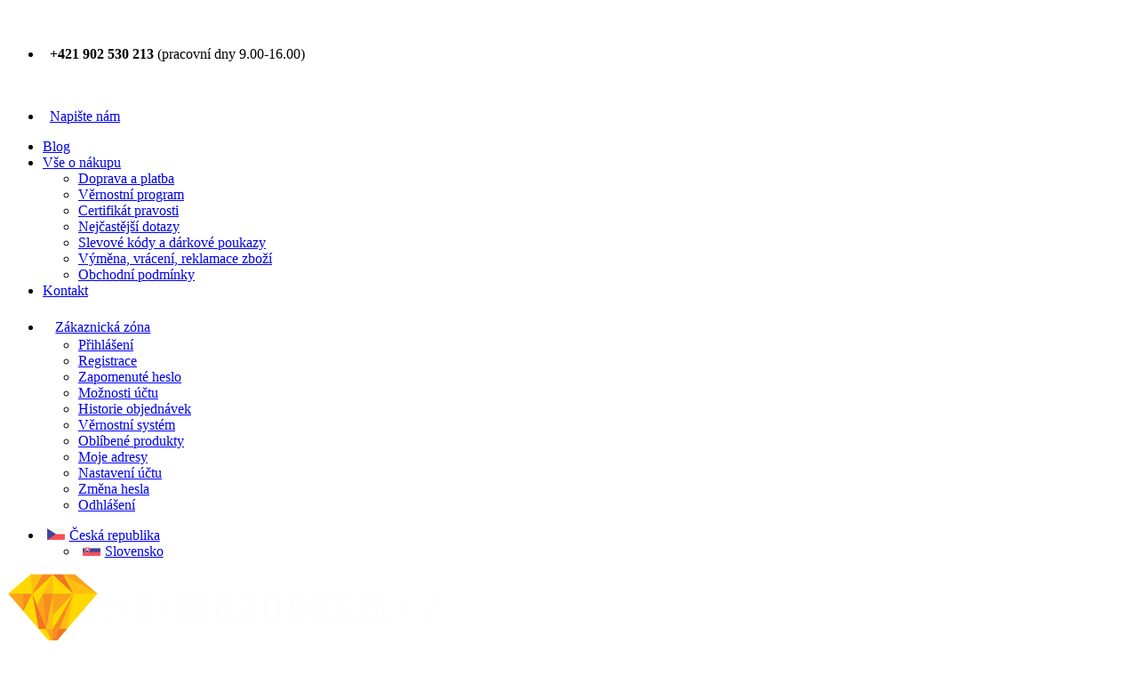

--- FILE ---
content_type: text/html; charset=utf-8
request_url: https://www.polodrahokam.cz/tygri-oko-8-mm
body_size: 33101
content:
<!DOCTYPE html>

<html dir="ltr" lang="cs">

<head prefix="og:http://ogp.me/ns# fb:http://ogp.me/ns/fb# product:http://ogp.me/ns/product#">

                  

<meta charset="UTF-8" />

<link href='https://fonts.gstatic.com' rel='preconnect' crossorigin />


<meta name="viewport" content="width=device-width, initial-scale=1.0, maximum-scale=1.0">


<title>Tygří oko 8 mm</title>



  








<base href="https://www.polodrahokam.cz/" target="_self" />


<meta name="description" content="Korálek vyrobený z velmi populárního polodrahokamu - tygří oko - 8 mm. Z tygřího oka sa vyrábějí náramky, náhrdelníky či náušnice." />



<meta name="keywords" content="korálek, tygří oko, korálky" />


<meta http-equiv="X-UA-Compatible" content="IE=edge">

<meta name="generator" content="Technopolis 1.1.7/BurnEngine 1.2.7/OC 2.3.0.2/PHP 7.1.33-67+ubuntu22.04.1+deb.sury.org+1" />



<!-- Opengraph -->
<meta property="og:type" content="product"/>
<meta property="og:title" content="Tygří oko 8 mm"/>
<meta property="og:url" content="https://www.polodrahokam.cz/tygri-oko-8-mm"/>
<meta property="product:price:amount" content="6.9"/>
<meta property="product:price:currency" content="CZK"/>
<meta property="og:image" content="https://www.polodrahokam.cz/image/cache/catalog/produkty/4201-640x480.jpg"/>
<meta property="og:description" content="Korálek vyrobený z velmi populárního polodrahokamu - tygří oko - 8 mm. Z tygřího oka sa vyrábějí náramky, náhrdelníky či náušnice."/>
<!-- Twittercard -->
<meta name="twitter:card" content="product"/>
<meta name="twitter:title" content="Tygří oko 8 mm"/>
<meta name="twitter:domain" content="https://www.polodrahokam.cz/tygri-oko-8-mm"/>
<meta name="twitter:image" content="https://www.polodrahokam.cz/image/cache/catalog/produkty/4201-640x480.jpg"/>
<meta name="twitter:description" content="Korálek vyrobený z velmi populárního polodrahokamu - tygří oko - 8 mm. Z tygřího oka sa vyrábějí náramky, náhrdelníky či náušnice."/>
<!-- Microdata -->
<script type="application/ld+json">{"@context":"http:\/\/schema.org","@type":"BreadcrumbList","itemListElement":[{"@type":"ListItem","position":1,"item":{"@id":"https:\/\/www.polodrahokam.cz","name":"Polodrahokam.cz"}},{"@type":"ListItem","position":2,"item":{"@id":"https:\/\/www.polodrahokam.cz\/material","name":"Kor\u00e1lky, komponenty a pom\u016fcky"}},{"@type":"ListItem","position":3,"item":{"@id":"https:\/\/www.polodrahokam.cz\/koralky","name":"Kor\u00e1lky"}},{"@type":"ListItem","position":4,"item":{"@id":"https:\/\/www.polodrahokam.cz\/koralky-z-polodrahokamu","name":"Kor\u00e1lky z polodrahokam\u016f"}},{"@type":"ListItem","position":5,"item":{"@id":"https:\/\/www.polodrahokam.cz\/tygri-oko-8-mm","name":"Tyg\u0159\u00ed oko 8 mm"}}]}</script>
<script type="application/ld+json">{"@context":"http:\/\/schema.org","@type":"Product","url":"https:\/\/www.polodrahokam.cz\/tygri-oko-8-mm","name":"Tyg\u0159\u00ed oko 8 mm","category":"Kor\u00e1lky, komponenty a pom\u016fcky &raquo; Kor\u00e1lky &raquo; Kor\u00e1lky z polodrahokam\u016f &raquo; Tyg\u0159\u00ed oko 8 mm","image":"https:\/\/www.polodrahokam.cz\/image\/cache\/catalog\/produkty\/4201-640x480.jpg","model":"4201","description":"Kor\u00e1lek vyroben\u00fd z velmi popul\u00e1rn\u00edho polodrahokamu - tyg\u0159\u00ed oko - 8 mm. Z tyg\u0159\u00edho oka sa vyr\u00e1b\u011bj\u00ed n\u00e1ramky, n\u00e1hrdeln\u00edky \u010di n\u00e1u\u0161nice.","manufacturer":"","offers":{"name":"Tyg\u0159\u00ed oko 8 mm","category":"Kor\u00e1lky, komponenty a pom\u016fcky &raquo; Kor\u00e1lky &raquo; Kor\u00e1lky z polodrahokam\u016f &raquo; Tyg\u0159\u00ed oko 8 mm","price":6.9000000000000004,"priceCurrency":"CZK","itemCondition":"http:\/\/schema.org\/NewCondition","seller":{"@type":"Organization","name":"Polodrahokam.cz"},"availability":"http:\/\/schema.org\/InStock"}}</script>

<link rel="alternate" href="https://www.polodrahokam.cz/tygri-oko-8-mm" hreflang="cs"/>
      

<link href="https://www.polodrahokam.cz/tygri-oko-8-mm" rel="canonical" />


<link href="https://www.polodrahokam.cz/image/catalog/purelogo.jpg" rel="icon" />


<meta property="og:type" content="product" />
<meta property="og:url" content="https://www.polodrahokam.cz/tygri-oko-8-mm" />
<meta property="og:title" content="Tygří oko 8 mm" />
<meta property="og:description" content="Korálek vyrobený z velmi populárního polodrahokamu - tygří oko. Z tygřího oka sa vyrábějí náramky, náhrdelníky či náušnice. Fantazii se ale meze nekladou, tyto korálky můžete použít na cokoliv, co vás napadne. Průměr korálku je 8 mm. Uvedená cena je za jeden korálek." />
<meta property="og:image" content="https://www.polodrahokam.cz/image/cache/catalog/produkty/4201-640x480.jpg" />
<meta property="og:image:width"  content="640" />
<meta property="og:image:height" content="480" />
<meta property="product:availability" content="instock" />
<meta property="product:brand" content="" />
<meta property="product:price:amount" content="6.9" />
<meta property="product:price:currency" content="CZK" />
<meta name="twitter:card" content="summary_large_image" />
<meta name="twitter:site" content="@themeburn" />
<meta name="twitter:creator" content="@themeburn" />
<meta name="twitter:title" content="Tygří oko 8 mm" />
<meta name="twitter:description" content="Korálek vyrobený z velmi populárního polodrahokamu - tygří oko. Z tygřího oka sa vyrábějí náramky, náhrdelníky či náušnice. Fantazii se ale meze nekladou, tyto korálky můžete použít na cokoliv, co vás napadne. Průměr korálku je 8 mm. Uvedená cena je za jeden korálek." />
<meta name="twitter:image" content="https://www.polodrahokam.cz/image/cache/catalog/produkty/4201-640x480.jpg" />
<script data-capture="0">
try{if(!parent.document)throw new Error('');tbRootWindow=top!==self?window.parent:window}catch(a){tbRootWindow=window};tbWindowWidth=window.innerWidth;function includeFontResource(e){"use strict";function t(e,t,c){e.addEventListener?e.addEventListener(t,c,!1):e.attachEvent&&e.attachEvent("on"+t,c)}function c(e){return window.localStorage&&localStorage.font_css_cache&&localStorage.font_css_cache_file===e}function n(){if(window.localStorage&&window.XMLHttpRequest)if(c(a))o(localStorage.font_css_cache);else{var e=new XMLHttpRequest;e.open("GET",a,!0),e.onreadystatechange=function(){4===e.readyState&&200===e.status&&(o(e.responseText),localStorage.font_css_cache=e.responseText,localStorage.font_css_cache_file=a)},e.send()}else{var t=document.createElement("link");t.href=a,t.rel="stylesheet",t.type="text/css",document.getElementsByTagName("head")[0].appendChild(t),document.cookie="font_css_cache"}}function o(e){var t=document.createElement("style");t.setAttribute("type","text/css"),document.getElementsByTagName("head")[0].appendChild(t),t.styleSheet?t.styleSheet.cssText=e:t.innerHTML=e}var a=e;window.localStorage&&localStorage.font_css_cache||document.cookie.indexOf("font_css_cache")>-1?n():t(window,"load",n)}
includeFontResource("//fonts.googleapis.com/css?family=Titillium+Web:600,700%7CMontserrat:regular&subset=latin");
</script>
<link rel="stylesheet" type="text/css" href="https://www.polodrahokam.cz/image/cache/tb/main.d44db611ca88655c9f5436e5c7c3a202.css" media="all" />
<link rel="stylesheet" type="text/css" href="https://www.polodrahokam.cz/image/cache/tb/dynamic.46f7edd5cb7041beaf2c96f548bdfbc5.css" media="all" />

<!--[if lt IE 10]>
<link rel="stylesheet" type="text/css" href="catalog/view/theme/BurnEngine/stylesheet/ie.css" media="screen" />
<![endif]-->
<script>(function(window){window.tbApp=window.tbApp||{};var data={"\/tb\/category_path":null,"\/tb\/route":"product\/product","\/tb\/cache_enabled":1,"\/tb\/url\/shopping_cart":"https:\/\/www.polodrahokam.cz\/index.php?route=checkout\/cart","\/tb\/url\/search":"https:\/\/www.polodrahokam.cz\/index.php?route=product\/search","\/tb\/url\/image_cache":"https:\/\/www.polodrahokam.cz\/image\/cache\/catalog\/","\/tb\/url\/wishlist":"https:\/\/www.polodrahokam.cz\/index.php?route=account\/wishlist","\/tb\/url\/compare":"https:\/\/www.polodrahokam.cz\/index.php?route=product\/compare","\/tb\/url\/live_search\/search":"https:\/\/www.polodrahokam.cz\/index.php?route=live_search\/search","\/tb\/url\/live_search\/seed":"https:\/\/www.polodrahokam.cz\/index.php?route=live_search\/seed","\/lang\/text_failure":"Failure","\/lang\/text_continue":"Pokra\u00c4\u008dovat","\/lang\/text_continue_shopping":"Pokra\u00c4\u008dovat v n\u00c3\u00a1kupu","\/lang\/text_shopping_cart":"N\u00c3\u00a1kupn\u00c3\u00ad ko\u00c5\u00a1\u00c3\u00adk","\/lang\/text_wishlist":"Wishlist","\/lang\/text_cart_updated":"Ko\u00c5\u00a1\u00c3\u00adk byl aktualizov\u00c3\u00a1n!","\/lang\/text_wishlist_updated":"Wishlist updated!","\/lang\/text_compare_updated":"Compare list updated!","\/lang\/text_product_comparison":"Compare list","\/lang\/text_previous":"Previous","\/lang\/text_next":"Next","\/lang\/text_cookie_policy_title":"Cookie policy","\/lang\/text_cookie_policy_button":"Confirm"};for(var key in data)tbApp[key]=data[key];})(window);</script>
<script defer src="https://www.polodrahokam.cz/catalog/view/theme/BurnEngine/javascript/lazysizes.min.js"></script>
<script data-cfasync="false" src="https://www.polodrahokam.cz/image/cache/tb/main_63afdfb705e49d5e2113b6e520ce91cf.1766965148.script.js?562587199"></script>
<script type="text/javascript" src="catalog/view/javascript/notifywhenavailable/notifywhenavailable.js"></script>




<link href="catalog/view/javascript/jquery/magnific/magnific-popup.css" type="text/css" rel="stylesheet" media="screen" />


<link href="catalog/view/javascript/jquery/datetimepicker/bootstrap-datetimepicker.min.css" type="text/css" rel="stylesheet" media="screen" />



<script type="text/javascript" src="catalog/view/javascript/jquery/datetimepicker/moment.js"></script>


<script type="text/javascript" src="catalog/view/javascript/jquery/datetimepicker/bootstrap-datetimepicker.min.js"></script>


<script type="text/javascript" src="catalog/view/javascript/do-not-track.js"></script>


<script type="text/javascript" src="catalog/view/javascript/devmanextensions_gmt/data_layer_events.js"></script>























    






                  
<script type="text/javascript">
var addButtonChecker = {
	'AddToCartProduct': function(product_id, quantity) {
        var productDataAjax = $('#product input[type=\'text\'], #product input[type=\'hidden\'], #product input[type=\'radio\']:checked, #product input[type=\'checkbox\']:checked, #product select, #product textarea').serialize();
        if (!productDataAjax) {
            var productDataAjax = 'product_id=' + product_id + '&quantity=' + (typeof(quantity) != 'undefined' ? quantity : 1);
        }
		$.ajax({
			async: false,
			url: 'index.php?route=checkout/cart/checkAddToCart',
			type: 'post',
			data: productDataAjax,
			dataType: 'json',
			success: function(jsonCartCheck) {
				if (!doNotTrackMe() && jsonCartCheck['AddToCart']!="") {
					(new Function(jsonCartCheck['AddToCart']))()
				}
			}
		});
	},
	'AddToCart': function(product_id, quantity) {
		$.ajax({
			async: false,
			url: 'index.php?route=checkout/cart/checkAddToCart',
			type: 'post',
			data: 'product_id=' + product_id + '&quantity=' + (typeof(quantity) != 'undefined' ? quantity : 1),
			dataType: 'json',
			success: function(jsonCartCheck) {
				if (!doNotTrackMe() && jsonCartCheck['AddToCart']!="") {
					(new Function(jsonCartCheck['AddToCart']))()
				}
			}
		});
	},
	'AddToWishlist': function(product_id, quantity) {
		$.ajax({
			async: false,
			url: 'index.php?route=checkout/cart/checkAddToWishlist',
			type: 'post',
			data: 'product_id=' + product_id,
			dataType: 'json',
			success: function(jsonWishCheck) {
				if (!doNotTrackMe() && jsonWishCheck['AddToWishlist']!="") {
					(new Function(jsonWishCheck['AddToWishlist']))()
				}
			}
		});
	}
	}
</script>
<!-- Facebook Pixel Code -->
<script>if (!doNotTrackMe()) {
  !function(f,b,e,v,n,t,s)
  {if(f.fbq)return;n=f.fbq=function(){n.callMethod?
  n.callMethod.apply(n,arguments):n.queue.push(arguments)};
  if(!f._fbq)f._fbq=n;n.push=n;n.loaded=!0;n.version='2.0';
  n.queue=[];t=b.createElement(e);t.async=!0;
  t.src=v;s=b.getElementsByTagName(e)[0];
  s.parentNode.insertBefore(t,s)}(window, document,'script',
  'https://connect.facebook.net/en_US/fbevents.js');
  fbq('init', '1940573069591976', {});
  fbq('track', 'PageView');fbq('track', 'ViewContent', {
content_name: 'Tygří oko 8 mm',
content_ids: ['4201'],
content_type: 'product',
contents: [{'id': '4201', 'quantity': 1, 'item_price': 6.9}],value: 6.9,
currency: 'CZK'
});
}</script>
<noscript><img height="1" width="1" style="display:none"
  src="https://www.facebook.com/tr?id=1940573069591976&ev=PageView&noscript=1"
/></noscript>
<!-- End Facebook Pixel Code --><!-- Global site tag (gtag.js) - Google Ads: 812764625 -->
<script async src="https://www.googletagmanager.com/gtag/js?id=AW-812764625"></script>
<script>if (!doNotTrackMe()) {
  window.dataLayer = window.dataLayer || [];
  function gtag(){dataLayer.push(arguments);}
  gtag('js', new Date());

  gtag('config', 'AW-812764625');

  gtag('event', 'page_view', {
    'send_to': 'AW-812764625',
    'dynx_itemid': '4201',
    'dynx_itemid2': '1510',
    'dynx_pagetype': 'offerdetail',
    'dynx_totalvalue': 6.9,
    'ecomm_pagetype': 'product',
    'ecomm_prodid': '4201',
    'ecomm_totalvalue': 6.9,
    'user_id': ''
  });
}</script>
<!-- Opengraph -->
<meta property="og:title" content="Tygří oko 8 mm" >
<meta property="og:description" content="Korálek vyrobený z velmi populárního polodrahokamu - tygří oko - 8 mm. Z tygřího oka sa vyrábějí náramky, náhrdelníky či náušnice." >
<meta property="og:site_name" content="Polodrahokam.cz" >
<meta property="og:url" content="https://www.polodrahokam.cz/tygri-oko-8-mm" >
<meta property="og:image" content="https://www.polodrahokam.cz/image/cache/catalog/produkty/4201-cr-600x315.jpg" >
<meta property="og:image:width" content="600" >
<meta property="og:image:height" content="315" >
<meta property="product:price:amount" content="6.90" >
<meta property="product:price:currency" content="CZK" >
<meta property="og:type" content="product" >
        
<link href="catalog/view/theme/default/stylesheet/notifywhenavailable.css" type="text/css" rel="stylesheet" media="screen" />
</head>




<body class="product-product-1510 tb_width_1500 tb_lang_ltr tb_page_product_product head_glob_intro_glob_cont_glob_foot_glob_ar_head_glob_ar_intro_glob_ar_cont_prod_glob_ar_col_l_glob_ar_col_r_prod_glob_ar_foot_glob_cs-cz_ssl_d8b29">   

                  

<!-- Google Tag Manager (noscript) -->
<noscript><iframe src="https://www.googletagmanager.com/ns.html?id=GTM-K2RJDPK"
height="0" width="0" style="display:none;visibility:hidden"></iframe></noscript>
<!-- End Google Tag Manager (noscript) -->

 <div id="fb-root"></div>
<script async defer crossorigin="anonymous" src="https://connect.facebook.net/cs_CZ/sdk.js#xfbml=1&version=v3.3&appId=181553175251383&autoLogAppEvents=1"></script>




<div id="fb-root"></div><script type="text/javascript" data-capture="0">window.fbAsyncInit=function(){FB.init({status:true,xfbml:false});if(window.FB_XFBML_parsed!==undefined){window.FB_XFBML_parsed();}else{window.FB_XFBML_parsed=true;}};(function(d,s,id){var js,fjs=d.getElementsByTagName(s)[0];if(d.getElementById(id)){return;}js=d.createElement(s);js.id=id;js.async=true;js.src="//connect.facebook.net/cs_CZ/all.js";fjs.parentNode.insertBefore(js,fjs);}(document,'script','facebook-jssdk'));</script>




<div id="wrapper" class="container-fluid">



  


  


  


  


  


  


  


  


  


  


  


  




  <script type="text/javascript" data-capture="0">

  window.tb_wishlist_label = 'Seznam přání (0)';

  </script>
<header id="header" class="tb_area_header container-fluid">
  <div class="row_6SPRL row-wrap tb_content_fixed tb_pt_10 tb_pb_10">
  <div class="row tb_gut_xs_10 tb_gut_sm_10 tb_gut_md_10 tb_gut_lg_10">
        <div class="col_XPT6e col col-xs-auto col-sm-none col-md-auto col-lg-4 col-valign-middle tb_pt_0 tb_pr_0 tb_pb_0 tb_pl_0"><div id="IconList_IO6Pl6Vy" class="tb_wt tb_wt_icon_list tbMobileMenuShow tbMobileMenuDisplayBlock tbMobilePosition-5 display-inline-block">
<ul class="tb_icon_list tb_inline_view tb_description_right text-left tb_ml_-30 tb_mr_-30 tb_pr_30">
  <li>
    <div class="tb_icon_wrap" style="width: 20px; height: 20px; margin-left: 30px;">
      <span class="tb_icon tb_style_2 ico-mdi ico-mdi-phone-classic" style="width: 20px;height: 20px;line-height: 20px;color: #ffffff;font-size: 20px;"></span>
    </div><div class="tb_description_wrap" style="padding-left: 8px;">
      <div class="tb_description tb_text_wrap"><p><strong>+421 902 530 213</strong> (pracovní dny 9.00-16.00)</p>
</div>
    </div>
      </li><li>
    <div class="tb_icon_wrap" style="width: 20px; height: 20px; margin-left: 30px;">
      <span class="tb_icon tb_style_3 ico-mdi ico-mdi-email" style="width: 20px;height: 20px;line-height: 20px;color: #ffffff;font-size: 20px;"></span>
    </div><div class="tb_description_wrap" style="padding-left: 8px;">
      <div class="tb_description tb_text_wrap"><p><a href="/index.php?route=information/contact">Napište nám</a></p>
</div>
    </div>
      </li></ul>


</div><div id="Html_G28Eb1vJ" class="tb_wt tb_wt_html display-block"><div class="panel-body tb_text_wrap">
<!--

<script type="text/javascript">
//<![CDATA[
var _hwq = _hwq || [];
    _hwq.push(['setKey', '1DA3168FA08B176441793A41417BA027']);_hwq.push(['setTopPos', '150']);_hwq.push(['showWidget', '21']);(function() {
    var ho = document.createElement('script'); ho.type = 'text/javascript'; ho.async = true;
    ho.src = 'https://ssl.heureka.cz/direct/i/gjs.php?n=wdgt&sak=1DA3168FA08B176441793A41417BA027';
    var s = document.getElementsByTagName('script')[0]; s.parentNode.insertBefore(ho, s);
})();
//]]>
</script>

--> </div>
</div></div>
        <div class="col_OeK2N col col-xs-auto col-sm-fill col-md-fill col-lg-8 col-align-end col-valign-middle tb_pt_0 tb_pr_0 tb_pb_0 tb_pl_0"><div id="Menu_V07Sj6r9" class="tb_wt tb_wt_menu tbMobileMenuShow tbMobilePosition-4 tbMobileMenuDisplayBlock  display-inline-block">

<nav>
  <ul class="nav nav-horizontal nav-responsive nav-justified-dropdown" data-relative_to="content">
    <li id="menu_url_MefFP" class="tb_link tb_menu_url_MefFP">
    <a href="/blog" target="_blank">
    <span class="tb_text">Blog</span>
      </a>
  </li>

<li id="menu_url_W8b1S" class="tb_link dropdown tb_menu_url_W8b1S">
    <span class="tb_toggle tb_bg_str_2"></span>
    <a href="javascript:;" target="_self">
    <span class="tb_text">Vše o nákupu</span>
      </a>
      <ul class="dropdown-menu tb_list_1">
    <li class="tb_link tb_menu_page_6">
    <a href="https://www.polodrahokam.cz/doprava-a-platba">
    <span class="tb_text">Doprava a platba</span>
      </a>
  </li><li id="menu_url_EVXCJ" class="tb_link tb_menu_url_EVXCJ">
    <a href="/nejcastejsi-dotazy#vernostni-program" target="_self">
    <span class="tb_text">Věrnostní program</span>
      </a>
  </li>

<li class="tb_link tb_menu_page_8">
    <a href="https://www.polodrahokam.cz/certifikat-pravosti-ricnich-perel">
    <span class="tb_text">Certifikát pravosti</span>
      </a>
  </li><li class="tb_link tb_menu_page_4">
    <a href="https://www.polodrahokam.cz/nejcastejsi-dotazy">
    <span class="tb_text">Nejčastější dotazy</span>
      </a>
  </li><li id="menu_url_QU6m1" class="tb_link tb_menu_url_QU6m1">
    <a href="/nejcastejsi-dotazy#slevy" target="_self">
    <span class="tb_text">Slevové kódy a dárkové poukazy</span>
      </a>
  </li>

<li class="tb_link tb_menu_page_3">
    <a href="https://www.polodrahokam.cz/vymena-a-vraceni-zbozi">
    <span class="tb_text">Výměna, vrácení, reklamace zboží</span>
      </a>
  </li><li class="tb_link tb_menu_page_5">
    <a href="https://www.polodrahokam.cz/obchodni-podminky">
    <span class="tb_text">Obchodní podmínky</span>
      </a>
  </li>  </ul>
    </li>

<li class="tb_link tb_menu_system_information_contact">
    <a href="https://www.polodrahokam.cz/index.php?route=information/contact">
    <span class="tb_text">Kontakt</span>
      </a>
  </li>  </ul>
</nav>

</div><div id="Menu_UEUcmj7W" class="tb_wt tb_wt_menu tbMobileMenuShow tbMobileMenuDisplayBlock tbMobilePosition-3 tb_pl_20 display-inline-block">

<nav>
  <ul class="nav nav-horizontal nav-responsive nav-justified-dropdown" data-relative_to="content">
    <li class="tb_link dropdown tb_menu_system_account_account">
    <span class="tb_toggle tb_bg_str_2"></span>
    <a href="https://www.polodrahokam.cz/index.php?route=account/account">
    <span class="tb_text"><span class="tb_icon"><i class="ico-mdi ico-mdi-account" style="font-size: 150%;margin: 0 0.3em;"></i></span>Zákaznická zóna</span>
      </a>
    <ul class="dropdown-menu">
    <li class="tb_link tb_menu_system_account_login">
    <a href="https://www.polodrahokam.cz/index.php?route=account/login">
    <span class="tb_text">Přihlášení</span>
      </a>
  </li><li class="tb_link tb_menu_system_account_register">
    <a href="https://www.polodrahokam.cz/index.php?route=account/register">
    <span class="tb_text">Registrace</span>
      </a>
  </li><li class="tb_link tb_menu_system_account_forgotten">
    <a href="https://www.polodrahokam.cz/index.php?route=account/forgotten">
    <span class="tb_text">Zapomenuté heslo</span>
      </a>
  </li><li class="tb_link tb_menu_system_account_account">
    <a href="https://www.polodrahokam.cz/index.php?route=account/account">
    <span class="tb_text">Možnosti účtu</span>
      </a>
  </li><li class="tb_link tb_menu_system_account_order">
    <a href="https://www.polodrahokam.cz/index.php?route=account/order">
    <span class="tb_text">Historie objednávek</span>
      </a>
  </li><li class="tb_link tb_menu_system_account_reward">
    <a href="https://www.polodrahokam.cz/index.php?route=account/reward">
    <span class="tb_text">Věrnostní systém</span>
      </a>
  </li><li class="tb_link tb_menu_system_account_wishlist">
    <a href="https://www.polodrahokam.cz/index.php?route=account/wishlist">
    <span class="tb_text">Oblíbené produkty</span>
      </a>
  </li><li class="tb_link tb_menu_system_account_address">
    <a href="https://www.polodrahokam.cz/index.php?route=account/address">
    <span class="tb_text">Moje adresy</span>
      </a>
  </li><li class="tb_link tb_menu_system_account_edit">
    <a href="https://www.polodrahokam.cz/index.php?route=account/edit">
    <span class="tb_text">Nastavení účtu</span>
      </a>
  </li><li class="tb_link tb_menu_system_account_password">
    <a href="https://www.polodrahokam.cz/index.php?route=account/password">
    <span class="tb_text">Změna hesla</span>
      </a>
  </li><li class="tb_link tb_menu_system_account_logout">
    <a href="https://www.polodrahokam.cz/index.php?route=account/logout">
    <span class="tb_text">Odhlášení</span>
      </a>
  </li>  </ul>
  </li>  </ul>
</nav>

</div><div id="Menu_Y7uhv8s1" class="tb_wt tb_wt_menu tbMobileMenuShow tbMobileMenuDisplayBlock tbMobileMenuCenter tbMobilePosition-6 tb_pl_20 display-inline-block">

<nav>
  <ul class="nav nav-horizontal nav-responsive nav-justified-dropdown" data-relative_to="content">
    <li id="menu_url_MakVM" class="tb_link dropdown tb_menu_url_MakVM">
    <span class="tb_toggle tb_bg_str_2"></span>
    <a href="javascript:;" target="_self">
    <span class="tb_text"><img class="tb_icon" src="https://www.polodrahokam.cz/image/catalog/Icons/flag_cz_20x13.png" alt="" style="margin: 0 0.3em;" />Česká republika</span>
      </a>
      <ul class="dropdown-menu">
    <li id="menu_url_Upd62" class="tb_link tb_menu_url_Upd62">
    <a href="https://www.polodrahokam.sk/" target="_self">
    <span class="tb_text"><img class="tb_icon" src="https://www.polodrahokam.cz/image/catalog/Icons/flag_sk_20x13.PNG" alt="" style="margin: 0 0.3em;" />Slovensko</span>
      </a>
  </li>

  </ul>
    </li>

  </ul>
</nav>

</div></div>
      </div>
</div><div class="row_6JMb0 row-wrap tb_content_fixed tb_pt_30 tb_pb_30 tbMobileShow">
  <div class="row tb_gut_xs_30 tb_gut_sm_30 tb_gut_md_30 tb_gut_lg_30">
        <div class="col_nwfbv col col-xs-12 col-sm-auto col-md-auto col-lg-4 col-valign-middle tb_pt_0 tb_pr_0 tb_pb_0 tb_pl_0"><div id="HeaderLogoSystem_TXk8xnRf" class="tb_wt tb_wt_header_logo_system tbMobileShow tbMobileDisplayBlock display-block tb_system_logo"><a id="site_logo" href="https://www.polodrahokam.cz">

    <img src="https://www.polodrahokam.cz/image/catalog/newlogo-newsletter white.png" alt="Polodrahokam.cz" />

  </a>

  
  <script>

  $('.tb_wt_header_logo_system').parent().addClass('tbLogoCol');

  </script></div><span class="tbToggleButtons tbMobileVisible tbMobileHidden">  <span class="tb_toggle btn btn-lg tb_no_text fa fa-bars tbToggleHeader tbMobileVisible tbMobileHidden"></span>  <span class="tb_toggle btn btn-lg tb_no_text fa fa-shopping-basket tbToggleCart tbMobileVisible tbMobileHidden"></span></span></div>
        <div class="col_OPTtT col col-xs-12 col-sm-fill col-md-fill col-lg-5 col-valign-middle tb_pt_0 tb_pr_0 tb_pb_0 tb_pl_0"><div id="HeaderSearchSystem_L8WUcHtn" class="tb_wt tb_wt_header_search_system tbMobileShow tbMobileMenuShow tbMobileMenuDisplayBlock tbMobilePosition-1 tb_mr_20 tb_ml_20 display-block tb_system_search tb_style_2"><div id="search">


  <div class="tb_search_wrap
              form-group-md                            ">
    <input type="text" name="search" value="" placeholder="Vyhledat" id="filter_keyword" class="input-md" />
    <a id="search_button"
       class="tb_search_button btn
                                          fa-search                            btn-md"
       href="javascript:;"
       title="Vyhledat"></a>
  </div>
</div></div></div>
        <div class="col_DaTwj col col-xs-12 col-sm-fill col-md-fill col-lg-3 col-align-end col-valign-middle tb_pt_0 tb_pr_0 tb_pb_0 tb_pl_0"><div id="HeaderCartMenuSystem_HJ4nU3fO" class="tb_wt tb_wt_header_cart_menu_system tbStickyShow tbStickyPosition-3 tbMainNavigation tbMobileDisplayBlock tbStickyFill display-inline-block tb_system_cart_menu"><div id="cart">
  <ul class="nav nav-responsive">
    <li class="dropdown">
            <h3 class="heading">
        <a href="https://www.polodrahokam.cz/index.php?route=checkout/cart">
                    <i class="tb_icon fa fa-shopping-basket"></i>
                              <span class="tb_label">Košík</span>
                              <span class="tb_items">0</span>
                              <span class="tb_total border"><span class="tb_integer">0</span><span class="tb_decimal_point">,</span><span class="tb_decimal">00</span><span class="tb_currency tb_after">Kč</span></span>
                  </a>
      </h3>
      <div class="dropdown-menu">
        <div class="content">
          <h3>Nákupní košík</h3>
                    <div class="empty">Váš nákupní košík je prázdný!</div>
                    <script>
          tbUtils.removeClass(tbRootWindow.document.querySelector('.tb_wt_header_cart_menu_system .table-striped'), 'table-striped');
          Array.prototype.forEach.call(tbRootWindow.document.querySelectorAll('.tb_wt_header_cart_menu_system td .btn'), function(el) {
              tbUtils.removeClass(el, 'btn-danger btn-xs');
              tbUtils.addClass(el, 'btn-default btn-sm tb_no_text');
          });
          </script>
        </div>
      </div>
    </li>
  </ul>
</div></div></div>
      </div>
</div><div class="row_PQ1eGj row-wrap tb_content_fixed">
  <div class="row tb_gut_xs_0 tb_gut_sm_0 tb_gut_md_0 tb_gut_lg_0">
        <div class="col_ORATt col col-xs-auto col-sm-auto col-md-auto col-lg-12 col-valign-middle tb_pt_0 tb_pr_0 tb_pb_0 tb_pl_0"><div id="Menu_HADL6b6d" class="tb_wt tb_wt_menu tbMobileMenuShow tbMobilePosition-2 tbMainNavigation tbMobileMenuDisplayBlock tbMainCategories tbStickyShow tb_pl_30 display-inline-block">

<nav>
  <ul class="nav nav-horizontal nav-responsive" data-relative_to="content">
    <li id="menu_home_DX9XB" class="tb_menu_home tb_link">
    <a href="https://www.polodrahokam.cz">
    <span class="tb_text">
            <i class="fa fa-home"></i>
                </span>
  </a>
  </li><li id="menu_category_Menu_HADL6b6d_291" class="tb_link dropdown tb_megamenu tb_menu_category_291">
  <span class="tb_toggle tb_bg_str_2"></span>

    <a href="https://www.polodrahokam.cz/sperky-a-doplnky">
    <span class="tb_text"><span>Šperky a doplňky</span></span>
      </a>
  
      <div class="dropdown-menu">
    <div class="row tb_separate_columns tb_ip_20">
            <div class="col col-xs-12 col-sm-fill">
        <div class="tb_subcategories"><ul class=" tb_listing tb_grid">
      <li class="tb_menu_category_203 tb_link" data-thumb="https://www.polodrahokam.cz/image/cache/catalog/kategorie/polodrahokamy2-100x52.png">
        <span class="tb_toggle tb_bg_str_2"></span>
        <a class="h4" href="https://www.polodrahokam.cz/polodrahokamy">
      <span class="tb_text">Polodrahokamy</span>
    </a>
        <ul class=" tb_list_1">
      <li class="tb_menu_category_79 tb_link" data-thumb="https://www.polodrahokam.cz/image/cache/catalog/kategorie/polodrahokamove-naramky-100x52.png">
        <a href="https://www.polodrahokam.cz/polodrahokamove-naramky">
      <span class="tb_text">Polodrahokamové náramky</span>
    </a>
      </li>
        <li class="tb_menu_category_80 tb_link" data-thumb="https://www.polodrahokam.cz/image/cache/catalog/kategorie/polodrahokamove-nahrdelniky-100x52.png">
        <a href="https://www.polodrahokam.cz/polodrahokamove-nahrdelniky">
      <span class="tb_text">Polodrahokamové náhrdelníky</span>
    </a>
      </li>
        <li class="tb_menu_category_64 tb_link" data-thumb="https://www.polodrahokam.cz/image/cache/catalog/kategorie/polodrahokamove-supravy-sperkov-100x52.png">
        <a href="https://www.polodrahokam.cz/polodrahokamove-soupravy-sperku">
      <span class="tb_text">Polodrahokamové soupravy šperků</span>
    </a>
      </li>
        <li class="tb_menu_category_62 tb_link" data-thumb="https://www.polodrahokam.cz/image/cache/catalog/kategorie/polodrahokamove-prstene-100x52.png">
        <a href="https://www.polodrahokam.cz/polodrahokamove-prsteny">
      <span class="tb_text">Polodrahokamové prsteny</span>
    </a>
      </li>
        <li class="tb_menu_category_82 tb_link" data-thumb="https://www.polodrahokam.cz/image/cache/catalog/kategorie/polodrahokamove-privesky-100x52.png">
        <a href="https://www.polodrahokam.cz/polodrahokamove-privesky">
      <span class="tb_text">Polodrahokamové přívěsky</span>
    </a>
      </li>
        <li class="tb_menu_category_215 tb_link" data-thumb="https://www.polodrahokam.cz/image/cache/catalog/kategorie/klucenky-100x52.png">
        <a href="https://www.polodrahokam.cz/klicenky">
      <span class="tb_text">Klíčenky</span>
    </a>
      </li>
        <li class="tb_menu_category_94 tb_link" data-thumb="https://www.polodrahokam.cz/image/cache/catalog/kategorie/polodrahokamove-nausnice-100x52.png">
        <a href="https://www.polodrahokam.cz/polodrahokamove-nausnice">
      <span class="tb_text">Polodrahokamové náušnice</span>
    </a>
      </li>
        <li class="tb_menu_category_65 tb_link" data-thumb="https://www.polodrahokam.cz/image/cache/catalog/kategorie/sperky-podla-kamena-100x52.png">
        <a href="https://www.polodrahokam.cz/sperky-podle-kamene">
      <span class="tb_text">Šperky podle kamene</span>
    </a>
      </li>
        <li class="tb_menu_category_160 tb_link" data-thumb="https://www.polodrahokam.cz/image/cache/catalog/kategorie/kamene-podla-znamenia-100x52.png">
        <a href="https://www.polodrahokam.cz/sperky-podle-znameni">
      <span class="tb_text">Šperky podle znamení</span>
    </a>
      </li>
      </ul>      </li>
        <li class="tb_menu_category_122 tb_link" data-thumb="https://www.polodrahokam.cz/image/cache/catalog/kategorie/perly-100x52.png">
        <span class="tb_toggle tb_bg_str_2"></span>
        <a class="h4" href="https://www.polodrahokam.cz/perly">
      <span class="tb_text">Perly</span>
    </a>
        <ul class=" tb_list_1">
      <li class="tb_menu_category_125 tb_link" data-thumb="https://www.polodrahokam.cz/image/cache/catalog/kategorie/perlove-nahrdelniky-100x52.png">
        <a href="https://www.polodrahokam.cz/perlove-nahrdelniky">
      <span class="tb_text">Perlové náhrdelníky</span>
    </a>
      </li>
        <li class="tb_menu_category_123 tb_link" data-thumb="https://www.polodrahokam.cz/image/cache/catalog/kategorie/perlove-naramky-100x52.png">
        <a href="https://www.polodrahokam.cz/perlove-naramky">
      <span class="tb_text">Perlové náramky</span>
    </a>
      </li>
        <li class="tb_menu_category_124 tb_link" data-thumb="https://www.polodrahokam.cz/image/cache/catalog/kategorie/perlove-nausnice-100x52.png">
        <a href="https://www.polodrahokam.cz/perlove-nausnice">
      <span class="tb_text">Perlové náušnice</span>
    </a>
      </li>
        <li class="tb_menu_category_129 tb_link" data-thumb="https://www.polodrahokam.cz/image/cache/catalog/kategorie/perlove-privesky-100x52.png">
        <a href="https://www.polodrahokam.cz/perlove-privesky">
      <span class="tb_text">Perlové přívěsky</span>
    </a>
      </li>
        <li class="tb_menu_category_136 tb_link">
        <a href="https://www.polodrahokam.cz/perlove-prsteny">
      <span class="tb_text">Perlové prsteny</span>
    </a>
      </li>
        <li class="tb_menu_category_126 tb_link" data-thumb="https://www.polodrahokam.cz/image/cache/catalog/kategorie/perlove-supravy-100x52.png">
        <a href="https://www.polodrahokam.cz/perlove-soupravy">
      <span class="tb_text">Perlové soupravy</span>
    </a>
      </li>
      </ul>      </li>
        <li class="tb_menu_category_237 tb_link" data-thumb="https://www.polodrahokam.cz/image/cache/catalog/kategorie/striebro-100x52.png">
        <span class="tb_toggle tb_bg_str_2"></span>
        <a class="h4" href="https://www.polodrahokam.cz/stribro">
      <span class="tb_text">Stříbro</span>
    </a>
        <ul class=" tb_list_1">
      <li class="tb_menu_category_238 tb_link" data-thumb="https://www.polodrahokam.cz/image/cache/catalog/kategorie/strieborne-naramky-100x52.png">
        <a href="https://www.polodrahokam.cz/stribrne-naramky">
      <span class="tb_text">Stříbrné náramky</span>
    </a>
      </li>
        <li class="tb_menu_category_239 tb_link" data-thumb="https://www.polodrahokam.cz/image/cache/catalog/kategorie/strieborne-nahrdelniky-100x52.png">
        <a href="https://www.polodrahokam.cz/stribrne-nahrdelniky">
      <span class="tb_text">Stříbrné náhrdelníky</span>
    </a>
      </li>
        <li class="tb_menu_category_240 tb_link" data-thumb="https://www.polodrahokam.cz/image/cache/catalog/kategorie/strieborne-nausnice-100x52.png">
        <a href="https://www.polodrahokam.cz/stribrne-nausnice">
      <span class="tb_text">Stříbrné náušnice</span>
    </a>
      </li>
        <li class="tb_menu_category_241 tb_link" data-thumb="https://www.polodrahokam.cz/image/cache/catalog/kategorie/strieborne-privesky-100x52.png">
        <a href="https://www.polodrahokam.cz/stribrne-privesky">
      <span class="tb_text">Stříbrné přívěsky</span>
    </a>
      </li>
        <li class="tb_menu_category_242 tb_link" data-thumb="https://www.polodrahokam.cz/image/cache/catalog/kategorie/strieborne-supravy-100x52.png">
        <a href="https://www.polodrahokam.cz/stribrne-soupravy">
      <span class="tb_text">Stříbrné soupravy</span>
    </a>
      </li>
        <li class="tb_menu_category_243 tb_link">
        <a href="https://www.polodrahokam.cz/stribrne-prsteny">
      <span class="tb_text">Stříbrné prsteny</span>
    </a>
      </li>
      </ul>      </li>
        <li class="tb_menu_category_266 tb_link" data-thumb="https://www.polodrahokam.cz/image/cache/catalog/kategorie/chir-ocel-100x52.png">
        <span class="tb_toggle tb_bg_str_2"></span>
        <a class="h4" href="https://www.polodrahokam.cz/chirurgicka-ocel">
      <span class="tb_text">Chirurgická ocel</span>
    </a>
        <ul class=" tb_list_1">
      <li class="tb_menu_category_267 tb_link" data-thumb="https://www.polodrahokam.cz/image/cache/catalog/kategorie/ocelove-naramky-100x52.png">
        <a href="https://www.polodrahokam.cz/ocelove-naramky">
      <span class="tb_text">Ocelové náramky</span>
    </a>
      </li>
        <li class="tb_menu_category_272 tb_link" data-thumb="https://www.polodrahokam.cz/image/cache/catalog/kategorie/ocelove-nahrdelniky-100x52.png">
        <a href="https://www.polodrahokam.cz/ocelove-nahrdelniky">
      <span class="tb_text">Ocelové náhrdelníky</span>
    </a>
      </li>
        <li class="tb_menu_category_278 tb_link" data-thumb="https://www.polodrahokam.cz/image/cache/catalog/kategorie/ocelove-nausnice-100x52.png">
        <a href="https://www.polodrahokam.cz/ocelove-nausnice">
      <span class="tb_text">Ocelové náušnice</span>
    </a>
      </li>
        <li class="tb_menu_category_279 tb_link" data-thumb="https://www.polodrahokam.cz/image/cache/catalog/kategorie/ocelove-privesky-100x52.png">
        <a href="https://www.polodrahokam.cz/ocelove-privesky">
      <span class="tb_text">Ocelové přívěsky</span>
    </a>
      </li>
        <li class="tb_menu_category_285 tb_link" data-thumb="https://www.polodrahokam.cz/image/cache/catalog/kategorie/ocelove-supravy-100x52.png">
        <a href="https://www.polodrahokam.cz/ocelove-soupravy">
      <span class="tb_text">Ocelové soupravy</span>
    </a>
      </li>
      </ul>      </li>
        <li class="tb_menu_category_296 tb_link" data-thumb="https://www.polodrahokam.cz/image/cache/catalog/kategorie/kolekcie-100x52.png">
        <span class="tb_toggle tb_bg_str_2"></span>
        <a class="h4" href="https://www.polodrahokam.cz/kolekce">
      <span class="tb_text">Kolekce</span>
    </a>
        <ul class=" tb_list_1">
      <li class="tb_menu_category_309 tb_link" data-thumb="https://www.polodrahokam.cz/image/cache/catalog/kategorie/kauri-musle-100x52.png">
        <a href="https://www.polodrahokam.cz/kauri-musle">
      <span class="tb_text">Kauri mušle</span>
    </a>
      </li>
        <li class="tb_menu_category_310 tb_link" data-thumb="https://www.polodrahokam.cz/image/cache/catalog/kategorie/ozdoby-do-vlasov-100x52.png">
        <a href="https://www.polodrahokam.cz/ozdoby-do-vlasu">
      <span class="tb_text">Ozdoby do vlasů</span>
    </a>
      </li>
        <li class="tb_menu_category_311 tb_link" data-thumb="https://www.polodrahokam.cz/image/cache/catalog/kategorie/lapace-snov-100x52.png">
        <a href="https://www.polodrahokam.cz/lapace-snu">
      <span class="tb_text">Lapače snů</span>
    </a>
      </li>
        <li class="tb_menu_category_292 tb_link" data-thumb="https://www.polodrahokam.cz/image/cache/catalog/kategorie/sperky-podla-znamenia-100x52.png">
        <a href="https://www.polodrahokam.cz/kolekce-sperky-podle-znameni">
      <span class="tb_text">Šperky podle znamení</span>
    </a>
      </li>
        <li class="tb_menu_category_293 tb_link" data-thumb="https://www.polodrahokam.cz/image/cache/catalog/kategorie/sperky-z-paua-perlete-abalone-100x52.png">
        <a href="https://www.polodrahokam.cz/sperky-z-paua-perleti-abalone">
      <span class="tb_text">Šperky z Paua perleti (Abalone)</span>
    </a>
      </li>
        <li class="tb_menu_category_295 tb_link" data-thumb="https://www.polodrahokam.cz/image/cache/catalog/kategorie/sperky-pre-deti-100x52.png">
        <a href="https://www.polodrahokam.cz/sperky-pro-deti">
      <span class="tb_text">Šperky pro děti</span>
    </a>
      </li>
        <li class="tb_menu_category_294 tb_link" data-thumb="https://www.polodrahokam.cz/image/cache/catalog/kategorie/strieborne-privesky-s-jantarom-100x52.png">
        <a href="https://www.polodrahokam.cz/stribrne-privesky-s-jantarem">
      <span class="tb_text">Stříbrné přívěsky s jantarem</span>
    </a>
      </li>
      </ul>      </li>
        <li class="tb_menu_category_337 tb_link" data-thumb="https://www.polodrahokam.cz/image/cache/catalog/produkty/anew/125529145_369961714456900_646234012772432909_n-100x52.jpg">
        <a class="h4" href="https://www.polodrahokam.cz/novinky">
      <span class="tb_text">Novinky</span>
    </a>
      </li>
        <li></li><li></li><li></li><li></li><li></li>
  </ul></div>
                      </div>
                </div>
          </div>
    
</li>

<script>

var margin = 'margin-right';

$("#menu_category_Menu_HADL6b6d_291").find(".tb_subcategories > ul > li").each(function() {
    var image_source = $(this).is("[data-thumb]") ? $(this).attr("data-thumb") : "https://www.polodrahokam.cz/image/cache/no_image-100x52.jpg";

    $(this).find("> a").after('<span class="thumbnail"><img src="' + image_source + '" /></span>');
    $(this).find("> .tb_submenu > ul").css(margin, 100);
});

$('#menu_category_Menu_HADL6b6d_291')
.on("mouseenter", "li[data-thumb]", function() {
  var $image = $(this).parent().closest('li[class*="category_"]').find("> .thumbnail img");

  if ($image.length) {
    if (!$image.is("[original_src]")) {
      $image.attr("original_src", $image.attr("src"));
    }
    $image.attr("src", $(this).attr("data-thumb"));
  }
})
.on("mouseleave", "li[data-thumb]", function() {
  var $image = $(this).parent().closest('li[class*="category_"]').find("> .thumbnail img");

  if ($image.length) {
    $image.attr("src", $image.attr("original_src"));
  }
});
</script>

<style scoped>
[id*="menu_category_Menu_HADL6b6d_291"] .tb_subcategories .tb_grid > li,
[id*="menu_category_Menu_HADL6b6d_291"] .tb_subcategories .tb_grid > div
{
      -ms-flex: 1 1 270px;
  -webkit-flex: 1 1 270px;
          flex: 1 1 270px;
}
</style>
<li id="menu_category_Menu_HADL6b6d_179" class="tb_link dropdown tb_megamenu tb_menu_category_179">
  <span class="tb_toggle tb_bg_str_2"></span>

    <a href="https://www.polodrahokam.cz/material">
    <span class="tb_text"><span>Korálky, komponenty a pomůcky</span></span>
      </a>
  
      <div class="dropdown-menu">
    <div class="row tb_separate_columns tb_ip_20">
            <div
  class="
    tb_menu_banner
        col
    col-xs-12
    col-sm-1-5
    pos-xs-1    pos-sm-1    pos-md-1    pos-lg-1        col-align-end    col-valign-bottom  "
  style="
        width: 20%;
    max-width: none;
            padding: 20px;
          "
>
    <a href="/inspirace-a-navody" target="_self"></a>
    <img
    src="https://www.polodrahokam.cz/image/catalog/homepage slider/inspirace-navody.png"
    width="875"
    height="420"
        alt=""
  />
</div>
            <div class="col col-xs-12 col-sm-fill">
        <div class="tb_subcategories"><ul class=" tb_listing tb_grid">
      <li class="tb_menu_category_180 tb_link" data-thumb="https://www.polodrahokam.cz/image/cache/catalog/kategorie/koralky-100x52.png">
        <span class="tb_toggle tb_bg_str_2"></span>
        <a class="h4" href="https://www.polodrahokam.cz/koralky">
      <span class="tb_text">Korálky</span>
    </a>
        <ul class=" tb_list_1">
      <li class="tb_menu_category_182 tb_link" data-thumb="https://www.polodrahokam.cz/image/cache/catalog/kategorie/koralky-z-polodrahokamov-100x52.png">
        <a href="https://www.polodrahokam.cz/koralky-z-polodrahokamu">
      <span class="tb_text">Korálky z polodrahokamů</span>
    </a>
      </li>
        <li class="tb_menu_category_183 tb_link" data-thumb="https://www.polodrahokam.cz/image/cache/catalog/kategorie/kovove-koralky-100x52.png">
        <a href="https://www.polodrahokam.cz/kovove-koralky">
      <span class="tb_text">Kovové korálky</span>
    </a>
      </li>
        <li class="tb_menu_category_213 tb_link" data-thumb="https://www.polodrahokam.cz/image/cache/catalog/kategorie/perlove-koralky-100x52.png">
        <a href="https://www.polodrahokam.cz/perlove-koralky">
      <span class="tb_text">Perlové korálky</span>
    </a>
      </li>
        <li class="tb_menu_category_214 tb_link" data-thumb="https://www.polodrahokam.cz/image/cache/catalog/kategorie/drevene-koralky-100x52.png">
        <a href="https://www.polodrahokam.cz/drevene-koralky">
      <span class="tb_text">Dřevěné korálky</span>
    </a>
      </li>
      </ul>      </li>
        <li class="tb_menu_category_244 tb_link" data-thumb="https://www.polodrahokam.cz/image/cache/catalog/kategorie/privesky-100x52.png">
        <span class="tb_toggle tb_bg_str_2"></span>
        <a class="h4" href="https://www.polodrahokam.cz/privesky">
      <span class="tb_text">Přívěsky</span>
    </a>
        <ul class=" tb_list_1">
      <li class="tb_menu_category_245 tb_link" data-thumb="https://www.polodrahokam.cz/image/cache/catalog/kategorie/kovove-privesky-100x52.png">
        <a href="https://www.polodrahokam.cz/kovove-privesky">
      <span class="tb_text">Kovové přívěsky</span>
    </a>
      </li>
        <li class="tb_menu_category_246 tb_link" data-thumb="https://www.polodrahokam.cz/image/cache/catalog/kategorie/privesky-z-chirurgickej-ocele-100x52.png">
        <a href="https://www.polodrahokam.cz/privesky-z-chirurgicke-oceli">
      <span class="tb_text">Přívěsky z chirurgické oceli</span>
    </a>
      </li>
      </ul>      </li>
        <li class="tb_menu_category_222 tb_link" data-thumb="https://www.polodrahokam.cz/image/cache/catalog/kategorie/komponenty-na-bizuteriu-100x52.png">
        <span class="tb_toggle tb_bg_str_2"></span>
        <a class="h4" href="https://www.polodrahokam.cz/bizuterni-komponenty">
      <span class="tb_text">Bižuterní komponenty</span>
    </a>
        <ul class=" tb_list_1">
      <li class="tb_menu_category_298 tb_link" data-thumb="https://www.polodrahokam.cz/image/cache/catalog/kategorie/kaloty-100x52.png">
        <a href="https://www.polodrahokam.cz/kaloty">
      <span class="tb_text">Kaloty</span>
    </a>
      </li>
        <li class="tb_menu_category_299 tb_link" data-thumb="https://www.polodrahokam.cz/image/cache/catalog/kategorie/kapliky-100x52.png">
        <a href="https://www.polodrahokam.cz/kapliky">
      <span class="tb_text">Kaplíky</span>
    </a>
      </li>
        <li class="tb_menu_category_300 tb_link" data-thumb="https://www.polodrahokam.cz/image/cache/catalog/kategorie/ihly-nity-100x52.png">
        <a href="https://www.polodrahokam.cz/ketlovaci-jehly-a-nyty">
      <span class="tb_text">Ketlovací jehly a nýty</span>
    </a>
      </li>
        <li class="tb_menu_category_301 tb_link" data-thumb="https://www.polodrahokam.cz/image/cache/catalog/kategorie/ozdobne-kruzky-100x52.png">
        <a href="https://www.polodrahokam.cz/ozdobne-krouzky">
      <span class="tb_text">Ozdobné kroužky</span>
    </a>
      </li>
        <li class="tb_menu_category_302 tb_link" data-thumb="https://www.polodrahokam.cz/image/cache/catalog/kategorie/retiazky-100x52.png">
        <a href="https://www.polodrahokam.cz/retizky">
      <span class="tb_text">Řetízky</span>
    </a>
      </li>
        <li class="tb_menu_category_248 tb_link" data-thumb="https://www.polodrahokam.cz/image/cache/catalog/kategorie/spojovacie-kruzky-100x52.png">
        <a href="https://www.polodrahokam.cz/spojovaci-krouzky">
      <span class="tb_text">Spojovací kroužky</span>
    </a>
      </li>
        <li class="tb_menu_category_247 tb_link" data-thumb="https://www.polodrahokam.cz/image/cache/catalog/kategorie/strapce-100x52.png">
        <a href="https://www.polodrahokam.cz/strapce">
      <span class="tb_text">Střapce</span>
    </a>
      </li>
        <li class="tb_menu_category_303 tb_link" data-thumb="https://www.polodrahokam.cz/image/cache/catalog/kategorie/trubicky-100x52.png">
        <a href="https://www.polodrahokam.cz/trubicky">
      <span class="tb_text">Trubičky</span>
    </a>
      </li>
        <li class="tb_menu_category_223 tb_link" data-thumb="https://www.polodrahokam.cz/image/cache/catalog/kategorie/zapinania-100x52.png">
        <a href="https://www.polodrahokam.cz/zapinani">
      <span class="tb_text">Zapínání</span>
    </a>
      </li>
      </ul>      </li>
        <li class="tb_menu_category_181 tb_link" data-thumb="https://www.polodrahokam.cz/image/cache/catalog/kategorie/navlekovy-material-100x52.png">
        <a class="h4" href="https://www.polodrahokam.cz/navlekovy-material">
      <span class="tb_text">Návlekový materiál</span>
    </a>
      </li>
        <li class="tb_menu_category_290 tb_link" data-thumb="https://www.polodrahokam.cz/image/cache/catalog/kategorie/nastroje-a-pomocky-100x52.png">
        <span class="tb_toggle tb_bg_str_2"></span>
        <a class="h4" href="https://www.polodrahokam.cz/nastroje-a-pomucky">
      <span class="tb_text">Nástroje a pomůcky</span>
    </a>
        <ul class=" tb_list_1">
      <li class="tb_menu_category_304 tb_link" data-thumb="https://www.polodrahokam.cz/image/cache/catalog/kategorie/ihly-100x52.png">
        <a href="https://www.polodrahokam.cz/jehly">
      <span class="tb_text">Jehly</span>
    </a>
      </li>
        <li class="tb_menu_category_305 tb_link" data-thumb="https://www.polodrahokam.cz/image/cache/catalog/kategorie/klieste-100x52.png">
        <a href="https://www.polodrahokam.cz/kleste">
      <span class="tb_text">Kleště</span>
    </a>
      </li>
        <li class="tb_menu_category_306 tb_link" data-thumb="https://www.polodrahokam.cz/image/cache/catalog/kategorie/noznice-100x52.png">
        <a href="https://www.polodrahokam.cz/nuzky">
      <span class="tb_text">Nůžky</span>
    </a>
      </li>
        <li class="tb_menu_category_307 tb_link" data-thumb="https://www.polodrahokam.cz/image/cache/catalog/kategorie/pinzety-100x52.png">
        <a href="https://www.polodrahokam.cz/pinzety">
      <span class="tb_text">Pinzety</span>
    </a>
      </li>
        <li class="tb_menu_category_308 tb_link" data-thumb="https://www.polodrahokam.cz/image/cache/catalog/kategorie/podlozky-100x52.png">
        <a href="https://www.polodrahokam.cz/podlozky">
      <span class="tb_text">Podložky</span>
    </a>
      </li>
      </ul>      </li>
        <li></li><li></li><li></li><li></li><li></li>
  </ul></div>
                      </div>
                </div>
          </div>
    
</li>

<script>

var margin = 'margin-right';

$("#menu_category_Menu_HADL6b6d_179").find(".tb_subcategories > ul > li").each(function() {
    var image_source = $(this).is("[data-thumb]") ? $(this).attr("data-thumb") : "https://www.polodrahokam.cz/image/cache/no_image-100x52.jpg";

    $(this).find("> a").after('<span class="thumbnail"><img src="' + image_source + '" /></span>');
    $(this).find("> .tb_submenu > ul").css(margin, 100);
});

$('#menu_category_Menu_HADL6b6d_179')
.on("mouseenter", "li[data-thumb]", function() {
  var $image = $(this).parent().closest('li[class*="category_"]').find("> .thumbnail img");

  if ($image.length) {
    if (!$image.is("[original_src]")) {
      $image.attr("original_src", $image.attr("src"));
    }
    $image.attr("src", $(this).attr("data-thumb"));
  }
})
.on("mouseleave", "li[data-thumb]", function() {
  var $image = $(this).parent().closest('li[class*="category_"]').find("> .thumbnail img");

  if ($image.length) {
    $image.attr("src", $image.attr("original_src"));
  }
});
</script>

<style scoped>
[id*="menu_category_Menu_HADL6b6d_179"] .tb_subcategories .tb_grid > li,
[id*="menu_category_Menu_HADL6b6d_179"] .tb_subcategories .tb_grid > div
{
      -ms-flex: 1 1 270px;
  -webkit-flex: 1 1 270px;
          flex: 1 1 270px;
}
</style>
<li id="menu_category_Menu_HADL6b6d_209" class="tb_link dropdown tb_megamenu tb_menu_category_209">
  <span class="tb_toggle tb_bg_str_2"></span>

    <a href="https://www.polodrahokam.cz/himalajska-sul">
    <span class="tb_text"><span>Himálajská sůl</span></span>
      </a>
  
      <div class="dropdown-menu">
    <div class="row tb_separate_columns tb_ip_20">
            <div class="col col-xs-12 col-sm-fill">
        <div class="tb_subcategories"><ul class=" tb_listing tb_grid">
      <li class="tb_menu_category_324 tb_link" data-thumb="https://www.polodrahokam.cz/image/cache/catalog/kategorie/sol-do-kupela-100x52.png">
        <a class="h4" href="https://www.polodrahokam.cz/sul-do-koupele">
      <span class="tb_text">Sůl do koupele</span>
    </a>
      </li>
        <li class="tb_menu_category_333 tb_link" data-thumb="https://www.polodrahokam.cz/image/cache/catalog/kategorie/lampy-a-svietniky-100x52.png">
        <a class="h4" href="https://www.polodrahokam.cz/lampy-a-svicny">
      <span class="tb_text">Lampy a svícny</span>
    </a>
      </li>
        <li class="tb_menu_category_334 tb_link" data-thumb="https://www.polodrahokam.cz/image/cache/catalog/kategorie/ostatne-vyrobky-z-himalajskej-soli-100x52.png">
        <a class="h4" href="https://www.polodrahokam.cz/ostatni-vyrobky-z-himalajske-soli">
      <span class="tb_text">Ostatní výrobky z himálajské soli</span>
    </a>
      </li>
        <li></li><li></li><li></li><li></li><li></li>
  </ul></div>
                      </div>
                </div>
          </div>
    
</li>

<script>

var margin = 'margin-right';

$("#menu_category_Menu_HADL6b6d_209").find(".tb_subcategories > ul > li").each(function() {
    var image_source = $(this).is("[data-thumb]") ? $(this).attr("data-thumb") : "https://www.polodrahokam.cz/image/cache/no_image-100x52.jpg";

    $(this).find("> a").after('<span class="thumbnail"><img src="' + image_source + '" /></span>');
    $(this).find("> .tb_submenu > ul").css(margin, 100);
});

$('#menu_category_Menu_HADL6b6d_209')
.on("mouseenter", "li[data-thumb]", function() {
  var $image = $(this).parent().closest('li[class*="category_"]').find("> .thumbnail img");

  if ($image.length) {
    if (!$image.is("[original_src]")) {
      $image.attr("original_src", $image.attr("src"));
    }
    $image.attr("src", $(this).attr("data-thumb"));
  }
})
.on("mouseleave", "li[data-thumb]", function() {
  var $image = $(this).parent().closest('li[class*="category_"]').find("> .thumbnail img");

  if ($image.length) {
    $image.attr("src", $image.attr("original_src"));
  }
});
</script>

<style scoped>
[id*="menu_category_Menu_HADL6b6d_209"] .tb_subcategories .tb_grid > li,
[id*="menu_category_Menu_HADL6b6d_209"] .tb_subcategories .tb_grid > div
{
      -ms-flex: 1 1 270px;
  -webkit-flex: 1 1 270px;
          flex: 1 1 270px;
}
</style>
<li id="menu_category_Menu_HADL6b6d_312" class="tb_link dropdown tb_megamenu tb_menu_category_312">
  <span class="tb_toggle tb_bg_str_2"></span>

    <a href="https://www.polodrahokam.cz/ostatni">
    <span class="tb_text"><span>Ostatní</span></span>
      </a>
  
      <div class="dropdown-menu">
    <div class="row tb_separate_columns tb_ip_20">
            <div class="col col-xs-12 col-sm-fill">
        <div class="tb_subcategories"><ul class=" tb_listing tb_grid">
      <li class="tb_menu_category_336 tb_link" data-thumb="https://www.polodrahokam.cz/image/cache/catalog/kategorie/balicky-100x52.png">
        <a class="h4" href="https://www.polodrahokam.cz/balicky">
      <span class="tb_text">Balíčky</span>
    </a>
      </li>
        <li class="tb_menu_category_323 tb_link" data-thumb="https://www.polodrahokam.cz/image/cache/catalog/kategorie/sviecky-100x52.png">
        <span class="tb_toggle tb_bg_str_2"></span>
        <a class="h4" href="https://www.polodrahokam.cz/svicky">
      <span class="tb_text">Svíčky</span>
    </a>
        <ul class=" tb_list_1">
      <li class="tb_menu_category_332 tb_link" data-thumb="https://www.polodrahokam.cz/image/cache/catalog/kategorie/sviecky-100x52.png">
        <a href="https://www.polodrahokam.cz/cakrove-svicky">
      <span class="tb_text">Čakrové svíčky</span>
    </a>
      </li>
      </ul>      </li>
        <li class="tb_menu_category_335 tb_link" data-thumb="https://www.polodrahokam.cz/image/cache/catalog/kategorie/mydla-100x52.png">
        <a class="h4" href="https://www.polodrahokam.cz/mydla">
      <span class="tb_text">Mýdla</span>
    </a>
      </li>
        <li class="tb_menu_category_76 tb_link" data-thumb="https://www.polodrahokam.cz/image/cache/catalog/kategorie/darcekove-krabicky-100x52.png">
        <a class="h4" href="https://www.polodrahokam.cz/darkove-krabicky">
      <span class="tb_text">Dárkové krabičky</span>
    </a>
      </li>
        <li class="tb_menu_category_250 tb_link" data-thumb="https://www.polodrahokam.cz/image/cache/catalog/kategorie/darcekove-vrecka-100x52.png">
        <a class="h4" href="https://www.polodrahokam.cz/darkove-sacky">
      <span class="tb_text">Dárkové sáčky</span>
    </a>
      </li>
        <li class="tb_menu_category_196 tb_link" data-thumb="https://www.polodrahokam.cz/image/cache/catalog/kategorie/darkove-poukazy-100x52.png">
        <a class="h4" href="https://www.polodrahokam.cz/darkove-poukazy">
      <span class="tb_text">Dárkové poukazy</span>
    </a>
      </li>
        <li class="tb_menu_category_210 tb_link" data-thumb="https://www.polodrahokam.cz/image/cache/catalog/kategorie/sperkovnice-100x52.png">
        <a class="h4" href="https://www.polodrahokam.cz/sperkovnice">
      <span class="tb_text">Šperkovnice</span>
    </a>
      </li>
        <li class="tb_menu_category_288 tb_link" data-thumb="https://www.polodrahokam.cz/image/cache/catalog/kategorie/starostlivost-o-sperky-100x52.png">
        <a class="h4" href="https://www.polodrahokam.cz/pece-o-sperky">
      <span class="tb_text">Péče o šperky</span>
    </a>
      </li>
        <li></li><li></li><li></li><li></li><li></li>
  </ul></div>
                      </div>
                </div>
          </div>
    
</li>

<script>

var margin = 'margin-right';

$("#menu_category_Menu_HADL6b6d_312").find(".tb_subcategories > ul > li").each(function() {
    var image_source = $(this).is("[data-thumb]") ? $(this).attr("data-thumb") : "https://www.polodrahokam.cz/image/cache/no_image-100x52.jpg";

    $(this).find("> a").after('<span class="thumbnail"><img src="' + image_source + '" /></span>');
    $(this).find("> .tb_submenu > ul").css(margin, 100);
});

$('#menu_category_Menu_HADL6b6d_312')
.on("mouseenter", "li[data-thumb]", function() {
  var $image = $(this).parent().closest('li[class*="category_"]').find("> .thumbnail img");

  if ($image.length) {
    if (!$image.is("[original_src]")) {
      $image.attr("original_src", $image.attr("src"));
    }
    $image.attr("src", $(this).attr("data-thumb"));
  }
})
.on("mouseleave", "li[data-thumb]", function() {
  var $image = $(this).parent().closest('li[class*="category_"]').find("> .thumbnail img");

  if ($image.length) {
    $image.attr("src", $image.attr("original_src"));
  }
});
</script>

<style scoped>
[id*="menu_category_Menu_HADL6b6d_312"] .tb_subcategories .tb_grid > li,
[id*="menu_category_Menu_HADL6b6d_312"] .tb_subcategories .tb_grid > div
{
      -ms-flex: 1 1 270px;
  -webkit-flex: 1 1 270px;
          flex: 1 1 270px;
}
</style>
<li id="menu_category_Menu_HADL6b6d_249" class="tb_link dropdown tb_megamenu tb_menu_category_249">
  <span class="tb_toggle tb_bg_str_2"></span>

    <a href="https://www.polodrahokam.cz/inspirace-a-navody">
    <span class="tb_text"><span class="tb_icon"><i class="fa fa-lightbulb-o" style="font-size: 120%;margin: 0 0em;"></i></span><span>Inspirace a návody</span></span>
      </a>
  
      <div class="dropdown-menu">
    <div class="row tb_separate_columns tb_ip_20">
            <div class="col col-xs-12 col-sm-fill">
        <div class="tb_subcategories"><ul class=" tb_listing tb_grid">
      <li class="tb_menu_category_251 tb_link" data-thumb="https://www.polodrahokam.cz/image/cache/catalog/kategorie/inspiracie-100x52.png">
        <a class="h4" href="https://www.polodrahokam.cz/inspirace">
      <span class="tb_text">Inspirace</span>
    </a>
      </li>
        <li class="tb_menu_category_252 tb_link" data-thumb="https://www.polodrahokam.cz/image/cache/catalog/kategorie/navody-100x52.png">
        <a class="h4" href="https://www.polodrahokam.cz/navody">
      <span class="tb_text">Návody</span>
    </a>
      </li>
        <li class="tb_menu_category_253 tb_link" data-thumb="https://www.polodrahokam.cz/image/cache/catalog/kategorie/outfity-100x52.png">
        <a class="h4" href="https://www.polodrahokam.cz/outfity">
      <span class="tb_text">Outfity</span>
    </a>
      </li>
        <li></li><li></li><li></li><li></li><li></li>
  </ul></div>
                      </div>
                </div>
          </div>
    
</li>

<script>

var margin = 'margin-right';

$("#menu_category_Menu_HADL6b6d_249").find(".tb_subcategories > ul > li").each(function() {
    var image_source = $(this).is("[data-thumb]") ? $(this).attr("data-thumb") : "https://www.polodrahokam.cz/image/cache/no_image-100x52.jpg";

    $(this).find("> a").after('<span class="thumbnail"><img src="' + image_source + '" /></span>');
    $(this).find("> .tb_submenu > ul").css(margin, 100);
});

$('#menu_category_Menu_HADL6b6d_249')
.on("mouseenter", "li[data-thumb]", function() {
  var $image = $(this).parent().closest('li[class*="category_"]').find("> .thumbnail img");

  if ($image.length) {
    if (!$image.is("[original_src]")) {
      $image.attr("original_src", $image.attr("src"));
    }
    $image.attr("src", $(this).attr("data-thumb"));
  }
})
.on("mouseleave", "li[data-thumb]", function() {
  var $image = $(this).parent().closest('li[class*="category_"]').find("> .thumbnail img");

  if ($image.length) {
    $image.attr("src", $image.attr("original_src"));
  }
});
</script>

<style scoped>
[id*="menu_category_Menu_HADL6b6d_249"] .tb_subcategories .tb_grid > li,
[id*="menu_category_Menu_HADL6b6d_249"] .tb_subcategories .tb_grid > div
{
      -ms-flex: 1 1 270px;
  -webkit-flex: 1 1 270px;
          flex: 1 1 270px;
}
</style>
<li class="tb_link tb_menu_system_product_special">
    <a href="https://www.polodrahokam.cz/index.php?route=product/special">
    <span class="tb_text">Akce a slevy</span>
      </a>
  </li><li id="menu_category_Menu_HADL6b6d_338" class="tb_link dropdown tb_megamenu tb_menu_category_338">
  <span class="tb_toggle tb_bg_str_2"></span>

    <a href="https://www.polodrahokam.cz/ezoterika-kameny">
    <span class="tb_text"><span>Ezoterika, kameny</span></span>
      </a>
  
      <div class="dropdown-menu">
    <div class="row tb_separate_columns tb_ip_20">
            <div class="col col-xs-12 col-sm-fill">
        <div class="tb_subcategories"><ul class=" tb_listing tb_grid">
      <li class="tb_menu_category_340 tb_link">
        <a class="h4" href="https://www.polodrahokam.cz/kameny">
      <span class="tb_text">Kameny</span>
    </a>
      </li>
        <li class="tb_menu_category_339 tb_link">
        <a class="h4" href="https://www.polodrahokam.cz/vonne-tycinky-vykourovadla-tekouci-kour">
      <span class="tb_text">Vonné tyčinky, vykouřovadla, tekoucí kouř</span>
    </a>
      </li>
        <li></li><li></li><li></li><li></li><li></li>
  </ul></div>
                      </div>
                </div>
          </div>
    
</li>

<script>

var margin = 'margin-right';

$("#menu_category_Menu_HADL6b6d_338").find(".tb_subcategories > ul > li").each(function() {
    var image_source = $(this).is("[data-thumb]") ? $(this).attr("data-thumb") : "https://www.polodrahokam.cz/image/cache/no_image-100x52.jpg";

    $(this).find("> a").after('<span class="thumbnail"><img src="' + image_source + '" /></span>');
    $(this).find("> .tb_submenu > ul").css(margin, 100);
});

$('#menu_category_Menu_HADL6b6d_338')
.on("mouseenter", "li[data-thumb]", function() {
  var $image = $(this).parent().closest('li[class*="category_"]').find("> .thumbnail img");

  if ($image.length) {
    if (!$image.is("[original_src]")) {
      $image.attr("original_src", $image.attr("src"));
    }
    $image.attr("src", $(this).attr("data-thumb"));
  }
})
.on("mouseleave", "li[data-thumb]", function() {
  var $image = $(this).parent().closest('li[class*="category_"]').find("> .thumbnail img");

  if ($image.length) {
    $image.attr("src", $image.attr("original_src"));
  }
});
</script>

<style scoped>
[id*="menu_category_Menu_HADL6b6d_338"] .tb_subcategories .tb_grid > li,
[id*="menu_category_Menu_HADL6b6d_338"] .tb_subcategories .tb_grid > div
{
      -ms-flex: 1 1 270px;
  -webkit-flex: 1 1 270px;
          flex: 1 1 270px;
}
</style>
<li id="menu_category_Menu_HADL6b6d_341" class="tb_link dropdown tb_megamenu tb_menu_category_341">
  <span class="tb_toggle tb_bg_str_2"></span>

    <a href="https://www.polodrahokam.cz/mydlove-kytice-sumive-bomby-sul">
    <span class="tb_text"><span>Mýdlové kytice, šumivé bomby, sůl</span></span>
      </a>
  
  
</li>

<script>

var margin = 'margin-right';

$("#menu_category_Menu_HADL6b6d_341").find(".tb_subcategories > ul > li").each(function() {
    var image_source = $(this).is("[data-thumb]") ? $(this).attr("data-thumb") : "https://www.polodrahokam.cz/image/cache/no_image-100x52.jpg";

    $(this).find("> a").after('<span class="thumbnail"><img src="' + image_source + '" /></span>');
    $(this).find("> .tb_submenu > ul").css(margin, 100);
});

$('#menu_category_Menu_HADL6b6d_341')
.on("mouseenter", "li[data-thumb]", function() {
  var $image = $(this).parent().closest('li[class*="category_"]').find("> .thumbnail img");

  if ($image.length) {
    if (!$image.is("[original_src]")) {
      $image.attr("original_src", $image.attr("src"));
    }
    $image.attr("src", $(this).attr("data-thumb"));
  }
})
.on("mouseleave", "li[data-thumb]", function() {
  var $image = $(this).parent().closest('li[class*="category_"]').find("> .thumbnail img");

  if ($image.length) {
    $image.attr("src", $image.attr("original_src"));
  }
});
</script>

<style scoped>
[id*="menu_category_Menu_HADL6b6d_341"] .tb_subcategories .tb_grid > li,
[id*="menu_category_Menu_HADL6b6d_341"] .tb_subcategories .tb_grid > div
{
      -ms-flex: 1 1 270px;
  -webkit-flex: 1 1 270px;
          flex: 1 1 270px;
}
</style>
  </ul>
</nav>

</div></div>
      </div>
</div></header>




<section id="content" class="tb_area_content row-wrap tb_width_fixed tb_mt_30 product-info">
    <div class="row tb_gut_xs_30 tb_gut_sm_30 tb_gut_md_40 tb_gut_lg_40">

                <div class="main col col-xs-12 col-sm-fill col-md-fill">
      <script type="text/javascript">if (!doNotTrackMe()) {
    $(document).ready(function() {
        $('button').on('click', function () {
            setTimeout( function () {addButtonChecker.AddToCartProduct('1510', '5');}, 0 );
        });
    });
 }</script><div class="row_noc6L row-wrap tb_mb_20">
  <div class="row tb_gut_xs_30 tb_gut_sm_30 tb_gut_md_40 tb_gut_lg_40">
        <div class="col_aqMCw col col-xs-12 col-sm-12 col-md-12 col-lg-12 col-valign-top tb_pt_0 tb_pr_0 tb_pb_0 tb_pl_0"><div id="BreadcrumbsSystem_NU2p4kEa" class="tb_wt tb_wt_breadcrumbs_system tb_mb_20 display-block tb_system_breadcrumbs"><ul class="breadcrumb">
    <li><a href="https://www.polodrahokam.cz"><i class="fa fa-home"></i></a></li>
    <li><a href="https://www.polodrahokam.cz/material">Korálky, komponenty a pomůcky</a></li>
    <li><a href="https://www.polodrahokam.cz/koralky">Korálky</a></li>
    <li><a href="https://www.polodrahokam.cz/koralky-z-polodrahokamu">Korálky z polodrahokamů</a></li>
    <li><a href="https://www.polodrahokam.cz/tygri-oko-8-mm">Tygří oko 8 mm</a></li>
  </ul></div><div id="PageTitleSystem_Trh8OwMq" class="tb_wt tb_wt_page_title_system tb_mb_20 display-block tb_system_page_title"><h1>Tygří oko 8 mm</h1></div></div>
      </div>
</div><div class="row_CyDvF row-wrap tb_content_fixed">
  <div class="row tb_gut_xs_30 tb_gut_sm_30 tb_gut_md_50 tb_gut_lg_50">
        <div class="col_SBw2x col col-xs-12 col-sm-6 col-md-6 col-lg-6 col-valign-top tb_pt_0 tb_pr_0 tb_pb_0 tb_pl_0"><div id="ProductImagesSystem_B5FObi8G" class="tb_wt tb_wt_product_images_system display-block tb_system_product_images"><style scoped>
#product_images { padding-top: 75%; }
#product_images .tb_slides { margin-top: -75%; }
</style>

<ul class="thumbnails">
    <li><a class="thumbnail" href="https://www.polodrahokam.cz/image/cache/catalog/produkty/4201-640x480.jpg" title="Tygří oko 8 mm"><img src="https://www.polodrahokam.cz/image/cache/catalog/produkty/4201-640x480.jpg" title="Tygří oko 8 mm" alt="Tygří oko 8 mm" /></a></li>
    </ul>

<div id="product_images" class="tb_gallery tb_thumbs_position_bottom tb_thumbs_spacing_md tb_thumbs_horizontal tb_thumbs_crop tb_nav_size_1 tb_nav_visibility_hover tb_fullscreen_button_position_tr">

  <div class="tb_slides">
        
            <a href="javascript:;" class="tb_fullscreen_button btn btn-lg tb_no_text tbGoFullscreen">
      <i class="tb_icon ico-mdi-fullscreen" style="font-size: 30px;"></i>
    </a>
    
        <div class="frame" data-mightyslider="width: 640, height: 480">
      <div>
        <div data-mightyslider="type: 'image', cover: 'https://www.polodrahokam.cz/image/cache/catalog/produkty/4201-640x480.jpg', thumbnail: 'https://www.polodrahokam.cz/image/cache/catalog/produkty/4201-640x480.jpg'"></div>
              </div>
    </div>
  </div>

  
  
</div>

<script type="text/javascript">
tbApp.onScriptLoaded(function() {

    // Gallery

    var $slider = new mightySlider(
        '#product_images .frame',
        {
            speed:             500,
            easing:            'easeOutExpo',
            viewport:          'fill',
            autoScale:         1,
            preloadMode:       'instant',
            navigation: {
                slideSize:     '100%',
                keyboardNavBy: 'slides'
            },
            commands: {
                thumbnails:    0,
                pages:         0,
                buttons:       1            },
                        dragging: {
                swingSync:     5,
                swingSpeed:    0.2
            },
                        thumbnails: {
                thumbnailsBar:     '#product_images .tb_thumbs ul',
                thumbnailsButtons: 0,
                horizontal:        1,
                thumbnailNav:      'centered',
                thumbnailSize:     '25%'
            },
                        classes: {
                loaderClass:   'tb_loading_bar'
            }
        }
    );

    
    $slider.init();
    $slider.activatePage(0);

    
    // Fullscreen gallery

    var fullscreen_gallery_items = [
      {
        src:  'https://www.polodrahokam.cz/image/cache/catalog/produkty/4201-640x480.jpg',
        w:    640,
        h:    480,
        msrc: 'https://www.polodrahokam.cz/image/cache/catalog/produkty/4201-640x480.jpg'
      }
          ];

    $('#ProductImagesSystem_B5FObi8G .tbGoFullscreen').bind('click', function() {
      lightbox_gallery('ProductImagesSystem_B5FObi8G', $slider, false, fullscreen_gallery_items);
    });
    
    // Gallery changes detection

    var myInterval = null;

    jQuery('#content').on('change', ':input', function() {
        var callback = function() {

            var gallery,
                new_gallery = false,
                $images_src = $('#ProductImagesSystem_B5FObi8G .thumbnails');

            fullscreen_gallery_items = [];

            $images_src.find('a').each(function(index) {
                gallery += '<div data-mightyslider="type: \'image\', cover: \'' + $(this).attr('href') + '\', thumbnail: \'' + $(this).find('img').attr('src') + '\'"></div>';

                fullscreen_gallery_items.push({
                  src:  $(this).attr('href'),
                  w:    640,
                  h:    480,
                  msrc: $(this).find('img').attr('src')
                });

                if ($(this).attr('href') != $slider.slides[index].options.cover) {
                    new_gallery = true;
                }
            });

            if ($images_src.find('a').length != $slider.slides.length) {
                new_gallery = true;
            }

            if (new_gallery) {
                var slides_num = $slider.slides.length;

                $slider.off('load');
                for (var i = 0; i < slides_num; i++) {
                    $slider.remove('.mSSlide');
                }
                $slider.add(gallery);
                $slider.on('load', function (eventName) {
                  zoom_preview();
                });
            }

            return new_gallery;
        };

        clearInterval(myInterval);

        if (jQuery.active) {
            $(document).one("ajaxStop.product-images", function() {
                var i = 0;

                myInterval = setInterval(function () {
                    if (callback() || i == 5) {
                        clearInterval(myInterval);
                    }
                    i++;
                }, 150);
            });
        } else {
            setTimeout(function() {
                callback();
            }, 100);
        }
    });

});
</script></div></div>
        <div class="col_Tn3uj col col-xs-12 col-sm-6 col-md-6 col-lg-6 col-valign-top tb_pt_0 tb_pr_0 tb_pb_0 tb_pl_0"><div id="ProductRatingSystem_E8ESK1KA" class="tb_wt tb_wt_product_rating_system tb_mb_30 display-block tb_system_product_reviews_summary"><div class="rating responsive" data-sizes="320,0">
  <div class="tb_bar">
    <span class="tb_base"></span>
  </div>
  <span class="tb_total">Zatím nehodnoceno</span>
  <a class="tb_review_write tb_main_color border-color" data-toggle="modal" data-target="#tbReviewFormWrap">
    <span class="tb_icon fa-pencil"></span>Napsat recenzi  </a>
</div></div><div id="BlockGroup_Di2Wi68S" class="tb_wt tb_wt_block_group tb_pt_30 tb_pr_30 tb_pb_30 tb_pl_30 display-block tb_equal_columns"><div class="row tb_gut_xs_30 tb_gut_sm_30 tb_gut_md_30 tb_gut_lg_30">
    <div class="col col-xs-12 col-sm-12 col-md-12 col-lg-12 col-align-start col-valign-top">
        <div id="ProductOptionsSystem_O8rA9icX" class="tb_wt tb_wt_product_options_system display-block tb_system_product_options"><style>
				.currentproduct{
					background-color:#eee;
					margin:4px;
					
				}

				 .variantproducts .dropdown .dropdown-toggle{
					 display:block;
					 padding:10px;
					 border: 1px solid #ddd;
					border-radius: 5px;
					color: #2f2f2f;
					cursor: pointer !important;
				 }
				 .variantproducts .dropdown-menu{
					left: -10px !important;
					right: -10px !important;
					top: 40px !important;
					padding: 0px !important;
					opacity:1;
				 }
				 .variantproducts .dropdown:checked .dropdown-menu{
					 margin: 0 auto !important;
					 opacity:1!important;
					 top: 20px !important;
					 z-index:999!important;
					 padding:5px !important;
				 }

				@media(max-width:767px){
					.variantproducts .dropdown-menu{
						margin: 0 auto !important;
						min-width: auto !important;
						top: 40px !important;
						opacity:1 !important;
						padding:5px !important;
				 	}
					 .variantproducts .dropdown:hover .dropdown-menu{
					 	margin: 0 auto !important;
						 opacity:1!important;
						 top: 40px !important;
						 z-index:999!important;
					 }
				}
			</style>

						
			
								
				
																																																																																												
						
							
								<div class="panel-heading tb_mb_10 text-left">
									<h2 class="panel-title">Varianty</h2>
								</div>

						
						<style>
							.variants1 .left{
								float:left !important;
								width:25% !important;
							}
							.variants1 .middle{
								float:left !important;
								width: 60% !important;
							}

							.variants1 .right{
								float:right !important;
								width: 15% !important;
								padding-right: 5px;
								padding-left: 5px;
							}
							.variants1 .middle{
								font-size:13px;
							}
							.variants1 h4 span{
								font-size:14px;
								font-weight:bold;
								color:red;
								float:right;
							}

							@media(max-width:767px){
								 .variants1 .middle{
									 padding-left:8px;
								 }
							}
						</style>

													<ul class="variantproducts">
								<li class="dropdown">
									<a title="" class="dropdown-toggle" data-toggle="dropdown">
										<!-- <span>4101,4201,4301</span> -->
										<span>Na výběr <b>1
																					varianta																				</b></span>
									</a>

									  <ul class="dropdown-menu variants1">
																					<ul>
																																																				
													
														<style>
														  .variants1{
															height: auto;
														  }
														 </style>

													  																									
													
														<style>
														  .variants1{
															height: auto;
														  }
														 </style>

													  																																							
																<li style="display: flex; align-items: center; padding: 3px;  ">

																	<a style="display: flex; align-items: center; width: 100%;" href="https://www.polodrahokam.cz/tygri-oko-6-mm">
																		<div class="left">
																			<img src="https://www.polodrahokam.cz/image/cache/catalog/produkty/4301-80x80.jpg" title="Tygří oko 6 mm" class="img-responsive" />
																		</div>
																		<div class="middle">
																			  <h4>
																				Tygří oko 6 mm																			  </h4>
																		</div>
																		<div class="right">
																			<h4>
																				<span>																				  4,20Kč																				  </span>																			  </h4>
																		</div>
																		<div class="clearfix"></div>
																	</a>

																</li>

																											
													
														<style>
														  .variants1{
															height: auto;
														  }
														 </style>

													  												


											</ul>
																			  </ul>


								</li>
							</ul></div>      </div>
    <div class="col col-xs-12 col-sm-12 col-md-5 col-lg-5 col-align-end col-valign-top">
        <div id="ProductPriceSystem_S6Kqg41i" class="tb_wt tb_wt_product_price_system display-block tb_system_product_price text-left"><div class="price">
      <span class="price-regular"><span class="tb_integer">6</span><span class="tb_decimal_point">,</span><span class="tb_decimal">90</span><span class="tb_currency tb_after">Kč</span></span>
  </div>


<span class="reward">Cena v bonusových bodech: 103</span>


<script type="text/javascript">
$(document).ready(function() {
    $('#content').find('select[name="profile_id"], :input[name^="option"], :input[name^="quantity"]').change(function(){
        $.ajax({
            type: 'post',
            url: 'index.php?route=tb/getProductPrice',
            dataType: 'json',
            data: $('#content :checked, #content select, #content :input[name^="quantity"], #content :input[name^="product_id"]'),
            success: function (data) {
                if (typeof data.error != "undefined") {
                    return;
                }

                var $priceWrap = $('.tb_wt_product_price_system');

                if (!$priceWrap.find('.tb_integer')) {
                    return;
                }

                if ($priceWrap.has('.price-old').length) {
                    $priceWrap.find('.price-old').html(data.price);
                    $priceWrap.find('.price-new').html(data.special);
                    $priceWrap.find('.price-savings strong').text(data.savings_sum);
                } else {
                    $priceWrap.find('.price-regular').html(data.price);
                }
                $priceWrap.find(".price-tax span").html(data.subtotal);
            },
            error: function(xhr, ajaxOptions, thrownError) {
                alert(thrownError + "\r\n" + xhr.statusText + "\r\n" + xhr.responseText);
            }
        });
    });
});
</script></div>        <div id="ProductInfoSystem_X1kQB3Ni" class="tb_wt tb_wt_product_info_system tb_mt_30 display-block tb_system_product_info"><dl class="dl-horizontal">
  <dt>Dostupnost:</dt>
  <dd><span class="tb_stock_status_in_stock">Na skladě</span></dd>
  <dt>Kód výrobku:</dt>
  <dd>4201</dd>
    <dt>Bonusové body:</dt>
  <dd>5</dd>
    </dl></div>      </div>
    <div class="col col-xs-12 col-sm-12 col-md-7 col-lg-7 col-align-start col-valign-top">
        <div id="ProductAddToCartSystem_M3S1GPYh" class="tb_wt tb_wt_product_add_to_cart_system display-block tb_system_product_buy"><div id="product"></div>
<div class="tb_cart_wrap">

        			
    <div class="tb_purchase_button">
    <label class="control-label" for="input-quantity">Množství</label>
    <div class="tb_input_wrap">
      <input type="text" name="quantity" value="5" size="2" id="input-quantity" class="form-control" data-min="5" />
      <input type="hidden" name="product_id" value="1510" />
    </div>
    <br />
    <button type="button" id="button-cart" disabled data-loading-text="Načítám..." class="btn">Do košíku</button>
  </div>
    <div class="tb_actions">
        <div class="tb_button_wishlist">
      <a class="tb_icon_10 fa-heart" href="javascript:;" onclick="addButtonChecker.AddToWishlist('1563');wishlist.add('1510');">Přidat do seznamu přání</a>
    </div>
            <div class="tb_button_compare">
      <a class="tb_icon_10 fa-retweet" href="javascript:;" onclick="compare.add('1510');">Porovnat tento produkt</a>
    </div>
      </div>
</div>
<div class="minimum">Tento výrobek má minimální množství 5</div>

<script type="text/javascript">
tbApp.onScriptLoaded(function() {
    $('#input-quantity').TouchSpin({
        max: 1000000000,
        verticalbuttons: true,
        verticalupclass: 'fa fa-caret-up',
        verticaldownclass: 'fa fa-caret-down'
    });
});

$('#button-cart').on('click', function() {
    var url          = window.location.href,
        button_width = $('#button-cart').width(),
        button_text  = $('#button-cart').text();

    $.ajax({
        url: 'index.php?route=checkout/cart/add',
        type: 'post',
        data: $('.product-info input[type=\'text\'], .product-info input[type=\'number\'], .product-info input[type=\'date\'], .product-info input[type=\'datetime\'], .product-info input[type=\'hidden\'], .product-info input[type=\'radio\']:checked, .product-info input[type=\'checkbox\']:checked, .product-info select, .product-info textarea'),
        dataType: 'json',
        beforeSend: function() {
            $('#button-cart').attr('disabled', true);
            $('#button-cart').text('');
            $('#button-cart').width(button_width);
            $('#button-cart').append('<i class="fa fa-circle-o-notch fa-spin"></i>');
        },
        success: function(json) {
            $('.alert, .text-danger').remove();
            $('.form-group').removeClass('has-error');

            setTimeout(function(){
                $('#button-cart').next('.fa-spin').remove();
                $('#button-cart').css('width','');
                $('#button-cart').text(button_text);
                $('#button-cart').attr('disabled', false);
            },500);

            if (json['error']) {
                var errors = '';

                if (json['error']['option']) {
                    for (i in json['error']['option']) {
                        var element = $('#input-option' + i.replace('_', '-'));
            
                        element.parents('.form-group').first().find('> label + div').append('<div class="text-danger">' + json['error']['option'][i] + '</div>');
                    }
                }
                if (json['error']['recurring']) {
                    $('select[name="recurring_id"]').after('<span class="error">' + json['error']['recurring'] + '</span>');
                }
                // Highlight any found errors
                $('.text-danger').each(function() {
                    $(this).parents('.form-group').first().addClass('has-error');
                });
                // Popup any found errors
                // displayNotice('product', 'failure', 'product', errors);
            }
            if (json['success']) {
                $.get('index.php?route=common/cart/info', function(result) {
                    var $container = $(tbRootWindow.document).find('.tb_wt_header_cart_menu_system');

                    $container.find('.heading').replaceWith($(result).find('.heading').clone());
                    $container.find('.content').replaceWith($(result).find('.content').clone());

                    tbApp.triggerResizeCallbacks();
                });

                displayNotice('product', 'success', 1510, json['success']);
            }
        },
        error: function(xhr, ajaxOptions, thrownError) {
            alert(thrownError + "\r\n" + xhr.statusText + "\r\n" + xhr.responseText);
        }
    });
});
</script></div>        <div id="Separator_WDaqIn7q" class="tb_wt tb_wt_separator tb_mt_20 tb_mb_20 display-block text-left"><div class="tb_separator">
    <span class="clear border" style="border-bottom-width: 1px;"></span>
  </div></div>        <div id="IconList_UiX3UAIK" class="tb_wt tb_wt_icon_list display-block">
<ul class="tb_icon_list tb_inline_view tb_description_right text-left tb_ml_-15 tb_mr_-15 tb_pr_15">
  <li>
    <div class="tb_icon_wrap" style="width: 20px; height: 20px; margin-left: 15px;">
      <span class="tb_icon tb_style_3 ico-mdi ico-mdi-truck" style="width: 20px;height: 20px;line-height: 20px;color: #02A14D;font-size: 20px;"></span>
    </div><div class="tb_description_wrap" style="padding-left: 8px;">
      <div class="tb_description tb_text_wrap"><p><span style="color: #02A14D;">Doprava zdarma nad 1 000 Kč</span></p>
</div>
    </div>
      </li><li>
    <div class="tb_icon_wrap" style="width: 20px; height: 20px; margin-left: 15px;">
      <span class="tb_icon tb_style_3 fa fa-gift" style="width: 20px;height: 20px;line-height: 20px;color: #02A14D;font-size: 20px;"></span>
    </div><div class="tb_description_wrap" style="padding-left: 8px;">
      <div class="tb_description tb_text_wrap"><p><span style="color: #02A14D;">Dárkový sáček ke šperkům zdarma</span></p>
</div>
    </div>
      </li></ul>


</div>      </div>
  </div></div><div id="ProductDiscountsSystem_Gr4H11kp" class="tb_wt tb_wt_product_discounts_system tb_mt_20 display-block tb_system_product_discounts"><div class="panel-body">
  <table class="table table-condensed">
    <thead>
      <tr>
        <th>Množstevní sleva</th>
        <th>Cena za kus</th>
      </tr>
    </thead>
    <tbody>
            <tr>
        <td>10 a více kusů</td>
        <td>6,62Kč</td>
      </tr>
            <tr>
        <td>50 a více kusů</td>
        <td>6,48Kč</td>
      </tr>
            <tr>
        <td>100 a více kusů</td>
        <td>6,14Kč</td>
      </tr>
          </tbody>
  </table>
</div></div><div id="ProductShareSystem_F2x642Dk" class="tb_wt tb_wt_product_share_system tb_mt_20 display-inline-block tb_system_product_share lazyload" data="100"><div class="panel-heading  tb_mb_20 text-left">
  <h2 class="panel-title">Líbí se Vám tento produkt? </h2>
</div>
<div class="panel-body tb_share_box">
    <div class="tb_facebook">
    <a class="fb-like" data-layout="button_count" data-action="like" data-show-faces="true" data-share="true"></a>
  </div>
      <div class="tb_twitter">
    <a class="twitter-share-button" href="https://twitter.com/share">Tweet</a>
  </div>
        <div class="tb_pinterest">
    <a href="//www.pinterest.com/pin/create/button/?url=https://www.polodrahokam.cz/tygri-oko-8-mm&media=https://www.polodrahokam.cz/image/cache/catalog/produkty/4201-640x480.jpg" data-pin-do="buttonPin" data-pin-config="beside"><img src="//assets.pinterest.com/images/pidgets/pinit_fg_en_rect_gray_20.png" /></a>
  </div>
      </div>
<script>
tbApp.onScriptLoaded(function() {

            var loadTwitter = function () {
        !function(d,s,id){var js,fjs=d.getElementsByTagName(s)[0],p=/^http:/.test(d.location)?'http':'https';if(!d.getElementById(id)){js=d.createElement(s);js.id=id;js.src=p+'://platform.twitter.com/widgets.js';fjs.parentNode.insertBefore(js,fjs);}}(document, 'script', 'twitter-wjs');
    };
    
        
            var loadPinterest = function () {
        (function(){var po=document.createElement('script');po.type='text/javascript';po.async=true;po.src='//assets.pinterest.com/js/pinit.js';var s=document.getElementsByTagName('script')[0];s.parentNode.insertBefore(po,s);})();
    };
    
        
        $(document).on('lazybeforeunveil', function(e) {
        if ($(e.target).filter('#ProductShareSystem_F2x642Dk').length) {

                                    var parseFBXML = function() {
                FB.XFBML.parse(document.getElementById('ProductShareSystem_F2x642Dk'));
            };
            if (window.FB_XFBML_parsed === undefined) {
                window.FB_XFBML_parsed = parseFBXML;
            } else {
                parseFBXML();
            }
            
                                    loadTwitter();
            
                        
                                    loadPinterest();
            
                                }
    });
    });
</script></div></div>
      </div>
</div><div class="row_DVjkB row-wrap tb_mt_20">
  <div class="row tb_gut_xs_30 tb_gut_sm_30 tb_gut_md_40 tb_gut_lg_40">
        <div class="col_UDviT col col-xs-12 col-sm-12 col-md-12 col-lg-12 col-valign-top tb_pt_0 tb_pr_0 tb_pb_0 tb_pl_0"><div id="IconList_P9fgFL4c" class="tb_wt tb_wt_icon_list tb_pt_30 display-block">
<ul class="tb_icon_list tb_grid_view tb_description_right tb_listing tb_IconList_P9fgFL4c_classes tb_icons_top">
  <li>
    <div class="tb_icon_wrap" style="width: 20px; height: 20px; margin-top: -10px;">
      <a href="/doprava-a-platba" target="_self" class="tb_icon tb_style_3 ico-mdi ico-mdi-truck-delivery" style="width: 20px;height: 20px;line-height: 20px;color: #02A14D;font-size: 30px;"></a>
    </div><div class="tb_description_wrap" style="padding-left: 50px;">
      <div class="tb_description tb_text_wrap"><h4><a href="/doprava-a-platba">Doprava již od 79 Kč</a></h4>
</div>
    </div>
      </li><li>
    <div class="tb_icon_wrap" style="width: 20px; height: 20px; margin-top: -10px;">
      <a href="/vymena-a-vraceni-zbozi" target="_self" class="tb_icon tb_style_3 fa fa-exchange" style="width: 20px;height: 20px;line-height: 20px;color: #02A14D;font-size: 30px;"></a>
    </div><div class="tb_description_wrap" style="padding-left: 50px;">
      <div class="tb_description tb_text_wrap"><h4><a href="/vymena-a-vraceni-zbozi">Výměna zboží do 30 dnů zdarma</a></h4>
</div>
    </div>
      </li><li>
    <div class="tb_icon_wrap" style="width: 20px; height: 20px; margin-top: -10px;">
      <a href="/nejcastejsi-dotazy#vernostni-program" target="_self" class="tb_icon tb_style_3 ico-mdi ico-mdi-cash-multiple" style="width: 20px;height: 20px;line-height: 20px;color: #02A14D;font-size: 30px;"></a>
    </div><div class="tb_description_wrap" style="padding-left: 50px;">
      <div class="tb_description tb_text_wrap"><h4><a href="/nejcastejsi-dotazy#vernostni-program">Věrnostní program</a></h4>
</div>
    </div>
      </li><li>
    <div class="tb_icon_wrap" style="width: 20px; height: 20px; margin-top: -10px;">
      <a href="/doprava-a-platba" target="_self" class="tb_icon tb_style_3 ico-mdi ico-mdi-security" style="width: 20px;height: 20px;line-height: 20px;color: #02A14D;font-size: 30px;"></a>
    </div><div class="tb_description_wrap" style="padding-left: 50px;">
      <div class="tb_description tb_text_wrap"><h4><a href="/doprava-a-platba">Bezpečné online platby</a></h4>
</div>
    </div>
      </li></ul>

<script type="text/javascript">
tbApp.execIconList_P9fgFL4c = function() {
    tbApp.onScriptLoaded(function() {

                
                    });
};

$(document).on('lazybeforeunveil', function(e) {
    if ($(e.target).filter('#IconList_P9fgFL4c').length) {
        tbApp.execIconList_P9fgFL4c();
    }
});
</script>

<script type="text/javascript" data-critical="1">
adjustItemSize('#IconList_P9fgFL4c', {"1200":{"items_per_row":"4","items_spacing":"30"},"1000":{"items_per_row":"4","items_spacing":"30"},"750":{"items_per_row":"2","items_spacing":"30"},"450":{"items_per_row":"1","items_spacing":"30"},"300":{"items_per_row":"1","items_spacing":"30"}});
</script>
</div></div>
      </div>
</div><div class="row_Qa4XG row-wrap tb_content_fixed tb_mt_30 tb_mb_50">
  <div class="row tb_gut_xs_30 tb_gut_sm_30 tb_gut_md_50 tb_gut_lg_50">
        <div class="col_EfSVK col col-xs-12 col-sm-12 col-md-6 col-lg-8 col-valign-top tb_pt_0 tb_pr_0 tb_pb_0 tb_pl_0"><div id="Group_AYu75Txx" class="tb_wt tb_wt_group display-block lazyload" data="100">
<div class="tb_tabs tbWidgetTabs">

  <ul class="nav nav-tabs tb_style_1 htabs  tb_mb_30  tb_mb_30" style="">
        <li class="active">
      <a class="tb_pl_20 tb_pr_20" href="#Y0R4X_tab" data-toggle="tab">
                        <span>Popis</span>
              </a>
    </li><li>
      <a class="tb_pl_20 tb_pr_20" href="#Qvw4H_tab" data-toggle="tab">
                <span class="tb_icon ico-mdi ico-mdi-truck-delivery" style="font-size: 20px;"></span>
                        <span>Poštovné</span>
              </a>
    </li><li>
      <a class="tb_pl_20 tb_pr_20" href="#BLLv2_tab" data-toggle="tab">
                <span class="tb_icon fa fa-exchange" style="font-size: 20px;"></span>
                        <span>Výměna zboží</span>
              </a>
    </li><li>
      <a class="tb_pl_20 tb_pr_20" href="#R1yBK_tab" data-toggle="tab">
                <span class="tb_icon fa fa-star-o" style="font-size: 20px;"></span>
                        <span>Hodnocení</span>
              </a>
    </li>  </ul>

  <div class="tab-content">
            <div id="Y0R4X_tab" class="tab-pane fade active in">
      <div class="panel-body tb_pl_0 tb_pr_0 tb_pt_0 tb_pb_0 clearfix">
                <div id="ProductDescriptionSystem_Bx7ALQdc" class="tb_wt tb_wt_product_description_system display-block tb_system_product_description"><div class="panel-body tb_product_description tb_text_wrap">
  Korálek vyrobený z velmi populárního polodrahokamu - tygří oko. Z tygřího oka sa vyrábějí náramky, náhrdelníky či náušnice. Fantazii se ale meze nekladou, tyto korálky můžete použít na cokoliv, co vás napadne. Průměr korálku je 8 mm. Uvedená cena je za jeden korálek.</div>


<script type="application/ld+json">
{
  "@context":         "http://schema.org/",
  "@type":            "Product",
  "name":             "Tygří oko 8 mm",
  "image":            "https://www.polodrahokam.cz/image/cache/catalog/produkty/4201-640x480.jpg",
  "description":      "Korálek vyrobený z velmi populárního polodrahokamu - tygří oko. Z tygřího oka sa vyrábějí náramky, náhrdelníky či náušnice. Fantazii se ale meze nekladou, tyto korálky můžete použít na cokoliv, co vás",
      "offers":{
    "@type":          "Offer",
    "priceCurrency":  "CZK",
        "price":          "6.9",
        "availability":   "Na skladě",
    "seller":{
      "@type":        "Organization",
      "name":         "Executive Objects"
    }
  }
}
</script></div>                <div id="ProductAttributesSystem_EmM183u6" class="tb_wt tb_wt_product_attributes_system tb_mt_20 display-block tb_system_product_attributes"><div class="panel-body tb_product_attributes">
  <table class="table">
        <thead>
      <tr>
        <th colspan="2">Vlastnosti</th>
      </tr>
    </thead>
    <tbody>
            <tr>
        <td width="30%">Materiál</td>
        <td>tygří oko</td>
      </tr>
            <tr>
        <td width="30%">Průměr kamenů</td>
        <td>8 mm</td>
      </tr>
            <tr>
        <td width="30%">Průměr dírky</td>
        <td>1,2 mm</td>
      </tr>
            <tr>
        <td width="30%">Tvar</td>
        <td>kulatý</td>
      </tr>
            <tr>
        <td width="30%">Další info</td>
        <td>přírodní</td>
      </tr>
          </tbody>
      </table>
</div></div>                <div id="Text_K2pCKhhy" class="tb_wt tb_wt_text tb_mt_20 display-block"><div class="panel-body tb_text_wrap">
<p><strong>Upozornění:</strong> Zbarvení a struktura kamenů se může ve skutečnosti od uvedených fotografií produktu mírně lišit, protože jde o přírodní materiál.</p>
</div>
</div>                <div id="ProductTagsSystem_JY1H3g1R" class="tb_wt tb_wt_product_tags_system tb_mt_20 display-block tb_system_product_tags"><div class="panel-heading tb_mb_10">
  <h2 class="panel-title">Tagy:</h2>
</div>
<ul class="panel-body tb_tags tb_style_label clearfix">
    <li><a href="https://www.polodrahokam.cz/index.php?route=product/search&amp;tag=korálek">korálek</a></li>
    <li><a href="https://www.polodrahokam.cz/index.php?route=product/search&amp;tag=tygří oko">tygří oko</a></li>
    <li><a href="https://www.polodrahokam.cz/index.php?route=product/search&amp;tag=korálky">korálky</a></li>
    <li><a href="https://www.polodrahokam.cz/index.php?route=product/search&amp;tag=4201">4201</a></li>
  </ul></div>              </div>
    </div>
            <div id="Qvw4H_tab" class="tab-pane fade">
      <div class="panel-body tb_pl_0 tb_pr_0 tb_pt_0 tb_pb_0 clearfix">
                <div id="Text_GT5l91LP" class="tb_wt tb_wt_text tb_ml_10 tb_pl_5 display-block"><div class="panel-body tb_text_wrap">
<p><span style="font-size:14px;"><strong>DOPRAVA</strong>:</span></p>

<ul>
	<li>Zásilkovna<strong> - 49 Kč</strong> (nad nad 1 000 Kč <strong>zdarma</strong>!)</li>
	<li>kurýr DPD<strong> - 69 Kč </strong>(nad nad 1 000 Kč <strong>zdarma</strong>!)</li>
</ul>

<hr>
<p><span style="font-size:14px;"><strong>PLATBA</strong>:</span></p>

<ul>
	<li>na dobírku <strong>- 20 Kč</strong></li>
	<li>bankovním převodem <strong>- zdarma</strong></li>
	<li>platební kartou (GoPay)<strong> - zdarma</strong></li>
</ul>
</div>
</div>              </div>
    </div>
            <div id="BLLv2_tab" class="tab-pane fade">
      <div class="panel-body tb_pl_0 tb_pr_0 tb_pt_0 tb_pb_0 clearfix">
                <div id="Text_Ja0eg1Ey" class="tb_wt tb_wt_text tb_ml_10 tb_pl_5 display-block"><div class="panel-body tb_text_wrap">
<p>Pokud se vám produkt nelíbí, nesedí vám, nebo jste netrefili ten správný dárek, nezoufejte! <strong>Do 30 dnů vám garantujeme výměnu za jakékoliv jiné zboží nebo vrácení bez udání důvodu.</strong> A to zcela <strong>zdarma</strong>!</p>

<p>Více informací naleznete na stránce <a href="/vymena-a-vraceni-zbozi">Výměna a vrácení zboží</a>.</p>
</div>
</div>              </div>
    </div>
            <div id="R1yBK_tab" class="tab-pane fade">
      <div class="panel-body tb_pl_0 tb_pr_0 tb_pt_0 tb_pb_0 clearfix">
                <div id="ProductReviewsSystem_PEkAX5BA" class="tb_wt tb_wt_product_reviews_system display-block tb_system_product_reviews"><div class="panel-body tb_product_reviews">
  <div id="review"></div>
  <a class="btn" data-toggle="modal" data-target="#tbReviewFormWrap">Napsat recenzi</a>
  <div id="tbReviewFormWrap" class="modal fade">
    <div class="modal-dialog">
      <div class="modal-content">
        <div class="modal-header">
          <h2 class="modal-title">Napsat recenzi</h2>
          <a class="close" href="javascript:;" data-dismiss="modal">
            <svg><use xlink:href="https://www.polodrahokam.cz/tygri-oko-8-mm#close" /></svg>
          </a>
        </div>
        <div class="modal-body">
                    <form class="tbReviewForm form-vertical">
            <div class="form-group required">
              <label class="control-label" for="input-name">Vaše jméno</label>
              <div class="col-sm-12">
                                <input type="text" name="name" value="" id="input-name" class="form-control" />
                              </div>
            </div>
            <div class="form-group required">
              <label class="control-label" for="input-review">Vaše recenze</label>
              <div class="col-sm-12 tb_full">
                <textarea name="text" rows="5" id="input-review" class="form-control"></textarea>
                <div class="help-block"><span class="text-danger">Poznámka:</span> Nepoužívejte HTML tagy!</div>
              </div>
            </div>
            <div class="form-group required">
              <label class="control-label">Hodnocení</label>
              <div class="col-sm-12">
                Špatný&nbsp;&nbsp;&nbsp;
                <input type="radio" name="rating" value="1" />
                &nbsp;
                <input type="radio" name="rating" value="2" />
                &nbsp;
                <input type="radio" name="rating" value="3" />
                &nbsp;
                <input type="radio" name="rating" value="4" />
                &nbsp;
                <input type="radio" name="rating" value="5" />
                &nbsp;Dobrý</div>
            </div>
                        <script src="//www.google.com/recaptcha/api.js" type="text/javascript"></script>
<fieldset>
  <legend>Ochrana proti spamu</legend>
  <div class="form-group required">
        <label class="col-sm-2 control-label">Kliknutím potvrďte, že jste člověk</label>
    <div class="col-sm-10">
      <div class="g-recaptcha" data-sitekey="6LdvWZwUAAAAAMa74UPzaHOvDRQGO0fwztswN6eg"></div>
          </div>
      </div>
</fieldset>
                        <span class="clear tb_sep"></span>
            <div class="buttons clearfix">
              <div class="pull-right">
                <button type="button" id="button-review" data-loading-text="Načítám..." class="btn btn-primary">Pokračovat</button>
              </div>
            </div>
          </form>
                  </div>
      </div>
    </div>
  </div>
</div>

<script type="text/javascript">
tbApp.onScriptLoaded(function() {
    $('#review').delegate('.pagination a', 'click', function(e) {
      e.preventDefault();
      $('#review').fadeOut('slow');

      $('#review').load(this.href);

      $('#review').fadeIn('slow');

    });

    $('#review').load('index.php?route=product/product/review&product_id=1510');

    $('#tbReviewFormWrap').detach().appendTo('body');

    $('.tbReviewForm .buttons .btn').bind('click', function() {
        $.ajax({
            url: 'index.php?route=product/product/write&product_id=1510',
            type: 'post',
            dataType: 'json',
                        data: $(".tbReviewForm").serialize(),
                        beforeSend: function() {
                $('.tbReviewForm').addClass('tb_blocked tb_loading');
                $('.tbReviewForm').prepend('<i class="fa fa-circle-o-notch fa-spin"></i>');
                $('.tbReviewForm .buttons .tb_button').attr('disabled', true);
            },
            complete: function() {
                $('#captcha').attr('src', 'index.php?route=tool/captcha#'+new Date().getTime());
                $('input[name=\'captcha\']').val('');
            },
            success: function(json) {
                $('.tbReviewForm .alert').remove();
                $('.tbReviewForm').find('> .fa-spin').remove();
                $('.tbReviewForm').removeClass('tb_blocked tb_loading');
                $('.tbReviewForm .tb_submit .tb_button').attr('disabled', false);

                if (json['error']) {
                    $('.tbReviewForm').prepend('<div class="alert alert-danger"><i class="fa fa-exclamation-circle"></i> ' + json['error'] + '</div>');
                }

                if (json['success']) {
                    $('.tbReviewForm').before('<div class="alert alert-success"><i class="fa fa-check-circle"></i> ' + json['success'] + '</div>');
                    $('.tbReviewForm').hide();

                    $('input[name=\'name\']').val('');
                    $('textarea[name=\'text\']').val('');
                    $('input[name=\'rating\']:checked').prop('checked', false);
                    $('#captcha').attr('src', 'index.php?route=tool/captcha#'+new Date().getTime());
                    $('input[name=\'captcha\']').val('');
                    if (typeof grecaptcha != 'undefined' && grecaptcha.reset !== undefined) {
                        grecaptcha.reset();
                    }

                    var closeDialogTimeout = setTimeout(function(){
                        $("#tbReviewFormWrap").modal('hide');
                    }, 4000);

                    $("#tbReviewFormWrap").on('hidden.bs.modal', function() {
                        $('#tbReviewFormWrap .alert').remove();
                        $('.tbReviewForm').show();
                        clearTimeout(closeDialogTimeout);
                    });
                }
            }
        });
    });
});
</script></div>              </div>
    </div>
          </div>

</div>


<script type="text/javascript">
tbApp.on("inlineScriptsLoaded", function() {
        $(document).on('lazybeforeunveil', function(e) {
        if ($(e.target).filter('#Group_AYu75Txx').length) {
            createGroup('Group_AYu75Txx', 'tabs');
        }
    });
    });
</script>
</div></div>
        <div class="col_VRpFw col col-xs-12 col-sm-4 col-md-4 col-lg-4 col-valign-top tb_pt_0 tb_pr_0 tb_pb_0 tb_pl_0"><div id="Menu_AwRvgcw8" class="tb_wt tb_wt_menu tb_pt_20 tb_pr_20 tb_pb_20 tb_pl_20 display-block"><div class="panel-heading  tb_mb_30 text-left">
  <h2 class="panel-title"><span class="tb_icon fa fa-info-circle" style="font-size: 100%;"></span><span class="tb_text">Mohlo by Vás zajímat</span></h2>
</div>


<nav>
  <ul class="nav nav-stacked" data-relative_to="menu">
    <li class="tb_link tb_menu_page_6">
    <a class="h4" href="https://www.polodrahokam.cz/doprava-a-platba">
    <span class="tb_text">Doprava a platba</span>
      </a>
  </li><li class="tb_link tb_menu_page_4">
    <a class="h4" href="https://www.polodrahokam.cz/nejcastejsi-dotazy">
    <span class="tb_text">Nejčastější dotazy</span>
      </a>
  </li><li class="tb_link tb_menu_page_3">
    <a class="h4" href="https://www.polodrahokam.cz/vymena-a-vraceni-zbozi">
    <span class="tb_text">Výměna, vrácení, reklamace zboží</span>
      </a>
  </li><li class="tb_link tb_menu_page_5">
    <a class="h4" href="https://www.polodrahokam.cz/obchodni-podminky">
    <span class="tb_text">Obchodní podmínky</span>
      </a>
  </li>  </ul>
</nav>

</div></div>
      </div>
</div><div class="row_PQZPQ row-wrap tb_mb_40">
  <div class="row tb_gut_xs_30 tb_gut_sm_30 tb_gut_md_40 tb_gut_lg_40">
        <div class="col_KlgPp col col-xs-12 col-sm-12 col-md-12 col-lg-12 col-valign-top tb_pt_0 tb_pr_0 tb_pb_0 tb_pl_0"><div id="RelatedProductsSystem_D7jHlsKs" class="tb_wt tb_wt_related_products_system tb_mt_50 display-block tb_system_related_products tb_products_style_plain has_slider tb_top_nav lazyload" data-expand="100"><div class="panel-heading tb_mb_30">
  <h2 class="panel-title">Podobné produkty / doporučujeme dokoupit</h2>
</div>
<div class="panel-body">
  <div class="tb_products tb_listing tb_grid_view tb_style_plain tb_exclude_thumb tb_buttons_1 tb_buttons_config tb_RelatedProductsSystem_D7jHlsKs_classes">
            <div class="product-layout">
      <input class="product-id_1481" type="hidden" value="" />
      <div class="product-thumb">
        <div class="image"><a onclick='setProductClickDataLayer({&quot;type&quot;:&quot;gtm&quot;,&quot;view&quot;:&quot;product&quot;,&quot;price&quot;:14,&quot;controller&quot;:&quot;&quot;,&quot;id&quot;:&quot;1481&quot;,&quot;name&quot;:&quot;Tyg\u0159\u00ed oko brou\u0161en\u00e9 10 mm&quot;,&quot;brand&quot;:&quot;&quot;,&quot;category&quot;:&quot;Kor\u00e1lky, komponenty a pom\u016fcky&quot;});' href="https://www.polodrahokam.cz/tygri-oko-brousene-10-mm"><span style="max-width: 400px;"><span style="padding-top: 75%"><img src="https://www.polodrahokam.cz/catalog/view/theme/BurnEngine/image/pixel.gif" data-src="https://www.polodrahokam.cz/image/cache/catalog/produkty/4125-400x300.jpg" class="lazyload" width="400" height="300" alt="Tygří oko broušené 10 mm" style="margin-top: -75%" /></span></span></a></div>        <div>
          <div class="caption">
            <h4><a onclick='setProductClickDataLayer({&quot;type&quot;:&quot;gtm&quot;,&quot;view&quot;:&quot;product&quot;,&quot;price&quot;:14,&quot;controller&quot;:&quot;&quot;,&quot;id&quot;:&quot;1481&quot;,&quot;name&quot;:&quot;Tyg\u0159\u00ed oko brou\u0161en\u00e9 10 mm&quot;,&quot;brand&quot;:&quot;&quot;,&quot;category&quot;:&quot;Kor\u00e1lky, komponenty a pom\u016fcky&quot;});' href="https://www.polodrahokam.cz/tygri-oko-brousene-10-mm">Tygří oko broušené 10 mm</a></h4>                                    <p class="price">
                            <span class="price-regular"><span class="tb_integer">14</span><span class="tb_decimal_point">,</span><span class="tb_decimal">00</span><span class="tb_currency tb_after">Kč</span></span>
                          </p>                                                          </div>
                            </div>
                      </div>
    </div>        <div class="product-layout">
      <input class="product-id_1534" type="hidden" value="" />
      <div class="product-thumb">
        <div class="image"><a onclick='setProductClickDataLayer({&quot;type&quot;:&quot;gtm&quot;,&quot;view&quot;:&quot;product&quot;,&quot;price&quot;:9.1999999999999993,&quot;controller&quot;:&quot;&quot;,&quot;id&quot;:&quot;1534&quot;,&quot;name&quot;:&quot;Tyg\u0159\u00ed oko brou\u0161en\u00e9 8 mm&quot;,&quot;brand&quot;:&quot;&quot;,&quot;category&quot;:&quot;Kor\u00e1lky, komponenty a pom\u016fcky&quot;});' href="https://www.polodrahokam.cz/tygri-oko-brousene-8-mm"><span style="max-width: 400px;"><span style="padding-top: 75%"><img src="https://www.polodrahokam.cz/catalog/view/theme/BurnEngine/image/pixel.gif" data-src="https://www.polodrahokam.cz/image/cache/catalog/produkty/4225-400x300.jpg" class="lazyload" width="400" height="300" alt="Tygří oko broušené 8 mm" style="margin-top: -75%" /></span></span></a></div>        <div>
          <div class="caption">
            <h4><a onclick='setProductClickDataLayer({&quot;type&quot;:&quot;gtm&quot;,&quot;view&quot;:&quot;product&quot;,&quot;price&quot;:9.1999999999999993,&quot;controller&quot;:&quot;&quot;,&quot;id&quot;:&quot;1534&quot;,&quot;name&quot;:&quot;Tyg\u0159\u00ed oko brou\u0161en\u00e9 8 mm&quot;,&quot;brand&quot;:&quot;&quot;,&quot;category&quot;:&quot;Kor\u00e1lky, komponenty a pom\u016fcky&quot;});' href="https://www.polodrahokam.cz/tygri-oko-brousene-8-mm">Tygří oko broušené 8 mm</a></h4>                                    <p class="price">
                            <span class="price-regular"><span class="tb_integer">9</span><span class="tb_decimal_point">,</span><span class="tb_decimal">20</span><span class="tb_currency tb_after">Kč</span></span>
                          </p>                                                          </div>
                            </div>
                      </div>
    </div>        <div class="product-layout">
      <input class="product-id_1563" type="hidden" value="" />
      <div class="product-thumb">
        <div class="image"><a onclick='setProductClickDataLayer({&quot;type&quot;:&quot;gtm&quot;,&quot;view&quot;:&quot;product&quot;,&quot;price&quot;:4.2000000000000002,&quot;controller&quot;:&quot;&quot;,&quot;id&quot;:&quot;1563&quot;,&quot;name&quot;:&quot;Tyg\u0159\u00ed oko 6 mm&quot;,&quot;brand&quot;:&quot;&quot;,&quot;category&quot;:&quot;Kor\u00e1lky, komponenty a pom\u016fcky&quot;});' href="https://www.polodrahokam.cz/tygri-oko-6-mm"><span style="max-width: 400px;"><span style="padding-top: 75%"><img src="https://www.polodrahokam.cz/catalog/view/theme/BurnEngine/image/pixel.gif" data-src="https://www.polodrahokam.cz/image/cache/catalog/produkty/4301-400x300.jpg" class="lazyload" width="400" height="300" alt="Tygří oko 6 mm" style="margin-top: -75%" /></span></span></a></div>        <div>
          <div class="caption">
            <h4><a onclick='setProductClickDataLayer({&quot;type&quot;:&quot;gtm&quot;,&quot;view&quot;:&quot;product&quot;,&quot;price&quot;:4.2000000000000002,&quot;controller&quot;:&quot;&quot;,&quot;id&quot;:&quot;1563&quot;,&quot;name&quot;:&quot;Tyg\u0159\u00ed oko 6 mm&quot;,&quot;brand&quot;:&quot;&quot;,&quot;category&quot;:&quot;Kor\u00e1lky, komponenty a pom\u016fcky&quot;});' href="https://www.polodrahokam.cz/tygri-oko-6-mm">Tygří oko 6 mm</a></h4>                                    <p class="price">
                            <span class="price-regular"><span class="tb_integer">4</span><span class="tb_decimal_point">,</span><span class="tb_decimal">20</span><span class="tb_currency tb_after">Kč</span></span>
                          </p>                                                          </div>
                            </div>
                      </div>
    </div>        <div class="product-layout">
      <input class="product-id_1584" type="hidden" value="" />
      <div class="product-thumb">
        <div class="image"><a onclick='setProductClickDataLayer({&quot;type&quot;:&quot;gtm&quot;,&quot;view&quot;:&quot;product&quot;,&quot;price&quot;:5,&quot;controller&quot;:&quot;&quot;,&quot;id&quot;:&quot;1584&quot;,&quot;name&quot;:&quot;Tyg\u0159\u00ed oko brou\u0161en\u00e9 6 mm&quot;,&quot;brand&quot;:&quot;&quot;,&quot;category&quot;:&quot;Kor\u00e1lky, komponenty a pom\u016fcky&quot;});' href="https://www.polodrahokam.cz/tygri-oko-brousene-6-mm"><span style="max-width: 400px;"><span style="padding-top: 75%"><img src="https://www.polodrahokam.cz/catalog/view/theme/BurnEngine/image/pixel.gif" data-src="https://www.polodrahokam.cz/image/cache/catalog/produkty/4325-400x300.jpg" class="lazyload" width="400" height="300" alt="Tygří oko broušené 6 mm" style="margin-top: -75%" /></span></span></a></div>        <div>
          <div class="caption">
            <h4><a onclick='setProductClickDataLayer({&quot;type&quot;:&quot;gtm&quot;,&quot;view&quot;:&quot;product&quot;,&quot;price&quot;:5,&quot;controller&quot;:&quot;&quot;,&quot;id&quot;:&quot;1584&quot;,&quot;name&quot;:&quot;Tyg\u0159\u00ed oko brou\u0161en\u00e9 6 mm&quot;,&quot;brand&quot;:&quot;&quot;,&quot;category&quot;:&quot;Kor\u00e1lky, komponenty a pom\u016fcky&quot;});' href="https://www.polodrahokam.cz/tygri-oko-brousene-6-mm">Tygří oko broušené 6 mm</a></h4>                                    <p class="price">
                            <span class="price-regular"><span class="tb_integer">5</span><span class="tb_decimal_point">,</span><span class="tb_decimal">00</span><span class="tb_currency tb_after">Kč</span></span>
                          </p>                                                          </div>
                            </div>
                      </div>
    </div>        <div class="product-layout">
      <input class="product-id_2761" type="hidden" value="" />
      <div class="product-thumb">
        <div class="image"><a onclick='setProductClickDataLayer({&quot;type&quot;:&quot;gtm&quot;,&quot;view&quot;:&quot;product&quot;,&quot;price&quot;:0,&quot;controller&quot;:&quot;&quot;,&quot;id&quot;:&quot;2761&quot;,&quot;name&quot;:&quot;Inspirace: \u010cakra n\u00e1ramek&quot;,&quot;brand&quot;:&quot;&quot;,&quot;category&quot;:&quot;Inspirace a n\u00e1vody&quot;});' href="https://www.polodrahokam.cz/inspirace-cakra-naramek"><span style="max-width: 400px;"><span style="padding-top: 75%"><img src="https://www.polodrahokam.cz/catalog/view/theme/BurnEngine/image/pixel.gif" data-src="https://www.polodrahokam.cz/image/cache/catalog/Inspirace/I56-400x300.png" class="lazyload" width="400" height="300" alt="Inspirace: Čakra náramek" style="margin-top: -75%" /></span></span></a></div>
                <div class="image_hover"><a onclick='setProductClickDataLayer({&quot;type&quot;:&quot;gtm&quot;,&quot;view&quot;:&quot;product&quot;,&quot;price&quot;:0,&quot;controller&quot;:&quot;&quot;,&quot;id&quot;:&quot;2761&quot;,&quot;name&quot;:&quot;Inspirace: \u010cakra n\u00e1ramek&quot;,&quot;brand&quot;:&quot;&quot;,&quot;category&quot;:&quot;Inspirace a n\u00e1vody&quot;});' href="https://www.polodrahokam.cz/inspirace-cakra-naramek"><img src="https://www.polodrahokam.cz/catalog/view/theme/BurnEngine/image/pixel.gif" data-src="https://www.polodrahokam.cz/image/cache/catalog/Inspirace/I56_2-400x300.png" width="400" height="300" alt="Inspirace: Čakra náramek" /></a></div>        <div>
          <div class="caption">
            <h4><a onclick='setProductClickDataLayer({&quot;type&quot;:&quot;gtm&quot;,&quot;view&quot;:&quot;product&quot;,&quot;price&quot;:0,&quot;controller&quot;:&quot;&quot;,&quot;id&quot;:&quot;2761&quot;,&quot;name&quot;:&quot;Inspirace: \u010cakra n\u00e1ramek&quot;,&quot;brand&quot;:&quot;&quot;,&quot;category&quot;:&quot;Inspirace a n\u00e1vody&quot;});' href="https://www.polodrahokam.cz/inspirace-cakra-naramek">Inspirace: Čakra náramek</a></h4>                                                          </div>
                    <p class="tb_label_stock_status tb_label_stock_status_9">Inspirace / návod</p>        </div>
                      </div>
    </div>        <div class="product-layout">
      <input class="product-id_2765" type="hidden" value="" />
      <div class="product-thumb">
        <div class="image"><a onclick='setProductClickDataLayer({&quot;type&quot;:&quot;gtm&quot;,&quot;view&quot;:&quot;product&quot;,&quot;price&quot;:0,&quot;controller&quot;:&quot;&quot;,&quot;id&quot;:&quot;2765&quot;,&quot;name&quot;:&quot;Inspirace: Tyg\u0159\u00ed n\u00e1ramky p\u0159\u00e1telstv\u00ed&quot;,&quot;brand&quot;:&quot;&quot;,&quot;category&quot;:&quot;Inspirace a n\u00e1vody&quot;});' href="https://www.polodrahokam.cz/inspirace-tygri-naramky-pratelstvi"><span style="max-width: 400px;"><span style="padding-top: 75%"><img src="https://www.polodrahokam.cz/catalog/view/theme/BurnEngine/image/pixel.gif" data-src="https://www.polodrahokam.cz/image/cache/catalog/Inspirace/I60-400x300.png" class="lazyload" width="400" height="300" alt="Inspirace: Tygří náramky přátelství" style="margin-top: -75%" /></span></span></a></div>
                <div class="image_hover"><a onclick='setProductClickDataLayer({&quot;type&quot;:&quot;gtm&quot;,&quot;view&quot;:&quot;product&quot;,&quot;price&quot;:0,&quot;controller&quot;:&quot;&quot;,&quot;id&quot;:&quot;2765&quot;,&quot;name&quot;:&quot;Inspirace: Tyg\u0159\u00ed n\u00e1ramky p\u0159\u00e1telstv\u00ed&quot;,&quot;brand&quot;:&quot;&quot;,&quot;category&quot;:&quot;Inspirace a n\u00e1vody&quot;});' href="https://www.polodrahokam.cz/inspirace-tygri-naramky-pratelstvi"><img src="https://www.polodrahokam.cz/catalog/view/theme/BurnEngine/image/pixel.gif" data-src="https://www.polodrahokam.cz/image/cache/catalog/Inspirace/I60_2-400x300.png" width="400" height="300" alt="Inspirace: Tygří náramky přátelství" /></a></div>        <div>
          <div class="caption">
            <h4><a onclick='setProductClickDataLayer({&quot;type&quot;:&quot;gtm&quot;,&quot;view&quot;:&quot;product&quot;,&quot;price&quot;:0,&quot;controller&quot;:&quot;&quot;,&quot;id&quot;:&quot;2765&quot;,&quot;name&quot;:&quot;Inspirace: Tyg\u0159\u00ed n\u00e1ramky p\u0159\u00e1telstv\u00ed&quot;,&quot;brand&quot;:&quot;&quot;,&quot;category&quot;:&quot;Inspirace a n\u00e1vody&quot;});' href="https://www.polodrahokam.cz/inspirace-tygri-naramky-pratelstvi">Inspirace: Tygří náramky přátelství</a></h4>                                                          </div>
                    <p class="tb_label_stock_status tb_label_stock_status_9">Inspirace / návod</p>        </div>
                      </div>
    </div>        <div class="product-layout">
      <input class="product-id_2767" type="hidden" value="" />
      <div class="product-thumb">
        <div class="image"><a onclick='setProductClickDataLayer({&quot;type&quot;:&quot;gtm&quot;,&quot;view&quot;:&quot;product&quot;,&quot;price&quot;:0,&quot;controller&quot;:&quot;&quot;,&quot;id&quot;:&quot;2767&quot;,&quot;name&quot;:&quot;Videon\u00e1vod: Jak si vyrobit vlastn\u00ed n\u00e1ramek za 5 minut&quot;,&quot;brand&quot;:&quot;&quot;,&quot;category&quot;:&quot;Inspirace a n\u00e1vody&quot;});' href="https://www.polodrahokam.cz/videonavod-jak-si-vyrobit-vlastni-naramek-za-5-minut"><span style="max-width: 400px;"><span style="padding-top: 75%"><img src="https://www.polodrahokam.cz/catalog/view/theme/BurnEngine/image/pixel.gif" data-src="https://www.polodrahokam.cz/image/cache/catalog/Inspirace/video-navod-nahlad-400x300.png" class="lazyload" width="400" height="300" alt="Videonávod: Jak si vyrobit vlastní náramek za 5 minut" style="margin-top: -75%" /></span></span></a></div>        <div>
          <div class="caption">
            <h4><a onclick='setProductClickDataLayer({&quot;type&quot;:&quot;gtm&quot;,&quot;view&quot;:&quot;product&quot;,&quot;price&quot;:0,&quot;controller&quot;:&quot;&quot;,&quot;id&quot;:&quot;2767&quot;,&quot;name&quot;:&quot;Videon\u00e1vod: Jak si vyrobit vlastn\u00ed n\u00e1ramek za 5 minut&quot;,&quot;brand&quot;:&quot;&quot;,&quot;category&quot;:&quot;Inspirace a n\u00e1vody&quot;});' href="https://www.polodrahokam.cz/videonavod-jak-si-vyrobit-vlastni-naramek-za-5-minut">Videonávod: Jak si vyrobit vlastní náramek za 5 minut</a></h4>                                                          </div>
                    <p class="tb_label_stock_status tb_label_stock_status_9">Inspirace / návod</p>        </div>
                      </div>
    </div>      </div>
</div>

<script type="text/javascript">

tbApp.initRelatedProductsSystem_D7jHlsKs = function() {
    tbApp.onScriptLoaded(function() {

        if (!tbUtils.is_touch) {

                                    thumb_hover('#RelatedProductsSystem_D7jHlsKs', 'overlay');
            
                        
                        
        }

                        tbApp.itemSliderRelatedProductsSystem_D7jHlsKs = createItemSlider('#RelatedProductsSystem_D7jHlsKs', 7, 1, 300, false, {"1800":{"items_per_row":"5","items_spacing":"60"},"1500":{"items_per_row":"5","items_spacing":"60"},"1190":{"items_per_row":"5","items_spacing":"30"},"900":{"items_per_row":"4","items_spacing":"30"},"600":{"items_per_row":"2","items_spacing":"30"},"340":{"items_per_row":"1","items_spacing":"30"}}, 0, 0);

        if (tbApp.itemSliderRelatedProductsSystem_D7jHlsKsSwiperPromiseCallback !== undefined) {
            tbApp.itemSliderRelatedProductsSystem_D7jHlsKs.swiperPromise.done(tbApp.itemSliderRelatedProductsSystem_D7jHlsKsSwiperPromiseCallback);
        }
        
                
    });
};
tbApp.execRelatedProductsSystem_D7jHlsKs = function() {
    tbApp.onScriptLoaded(function() {
                        if (false || (!false && !1)) {
            adjustItemSize('#RelatedProductsSystem_D7jHlsKs', {"1800":{"items_per_row":"5","items_spacing":"60"},"1500":{"items_per_row":"5","items_spacing":"60"},"1190":{"items_per_row":"5","items_spacing":"30"},"900":{"items_per_row":"4","items_spacing":"30"},"600":{"items_per_row":"2","items_spacing":"30"},"340":{"items_per_row":"1","items_spacing":"30"}});
        }
        
                        tbApp.itemSliderRelatedProductsSystem_D7jHlsKs.refresh();
            });
};

if (!false) {
    if (!1) {
        tbApp.initRelatedProductsSystem_D7jHlsKs();
        tbApp.execRelatedProductsSystem_D7jHlsKs();
    } else {
        $(document).on('lazybeforeunveil', function(e) {
            if ($(e.target).filter('#RelatedProductsSystem_D7jHlsKs').length) {
                tbApp.initRelatedProductsSystem_D7jHlsKs();
                tbApp.execRelatedProductsSystem_D7jHlsKs();
            }
        });
    }
}
</script>
<script type="text/javascript" data-critical="1">
adjustItemSize('#RelatedProductsSystem_D7jHlsKs', {"1800":{"items_per_row":"5","items_spacing":"60"},"1500":{"items_per_row":"5","items_spacing":"60"},"1190":{"items_per_row":"5","items_spacing":"30"},"900":{"items_per_row":"4","items_spacing":"30"},"600":{"items_per_row":"2","items_spacing":"30"},"340":{"items_per_row":"1","items_spacing":"30"}});
</script></div><div id="AlsoBought_SPLWY8SE" class="tb_wt tb_wt_also_bought tb_mt_50 display-block has_slider tb_top_nav lazyload" data-expand="100"><div class="panel-heading  tb_mb_30 text-left">
  <h2 class="panel-title">Ostatní zákazníci koupili také</h2>
</div>
<div class="panel-body">
  <div class="tb_products tb_listing tb_grid_view tb_style_plain tb_exclude_thumb tb_buttons_1 tb_buttons_config tb_max_rows_1">
    <div class="product-layout">
    <input class="product-id_1411" type="hidden" value="" />
    <div class="product-thumb">
      <div class="image"><a onclick='setProductClickDataLayer({&quot;type&quot;:&quot;gtm&quot;,&quot;view&quot;:&quot;product&quot;,&quot;price&quot;:6.0999999999999996,&quot;controller&quot;:&quot;Latest module&quot;,&quot;id&quot;:&quot;1411&quot;,&quot;name&quot;:&quot;Onyx \u010dern\u00fd - brou\u0161en\u00fd 8 mm&quot;,&quot;brand&quot;:&quot;&quot;,&quot;category&quot;:&quot;Kor\u00e1lky, komponenty a pom\u016fcky&quot;});' href="https://www.polodrahokam.cz/onyx-cerny-brouseny-8-mm"><span style="max-width: 400px;"><span style="padding-top: 75%"><img src="https://www.polodrahokam.cz/catalog/view/theme/BurnEngine/image/pixel.gif" data-src="https://www.polodrahokam.cz/image/cache/catalog/produkty/3115-400x300.jpg" class="lazyload" width="400" height="300" alt="Onyx černý - broušený 8 mm" style="margin-top: -75%" /></span></span></a></div>      <div>
        <div class="caption">
          <h4><a onclick='setProductClickDataLayer({&quot;type&quot;:&quot;gtm&quot;,&quot;view&quot;:&quot;product&quot;,&quot;price&quot;:6.0999999999999996,&quot;controller&quot;:&quot;Latest module&quot;,&quot;id&quot;:&quot;1411&quot;,&quot;name&quot;:&quot;Onyx \u010dern\u00fd - brou\u0161en\u00fd 8 mm&quot;,&quot;brand&quot;:&quot;&quot;,&quot;category&quot;:&quot;Kor\u00e1lky, komponenty a pom\u016fcky&quot;});' href="https://www.polodrahokam.cz/onyx-cerny-brouseny-8-mm">Onyx černý - broušený 8 mm</a></h4>                              <p class="price">
                        <span class="price-regular"><span class="tb_integer">6</span><span class="tb_decimal_point">,</span><span class="tb_decimal">10</span><span class="tb_currency tb_after">Kč</span></span>
                      </p>                                                </div>
                      </div>
                </div>
  </div>    <div class="product-layout">
    <input class="product-id_1410" type="hidden" value="" />
    <div class="product-thumb">
      <div class="image"><a onclick='setProductClickDataLayer({&quot;type&quot;:&quot;gtm&quot;,&quot;view&quot;:&quot;product&quot;,&quot;price&quot;:5,&quot;controller&quot;:&quot;Latest module&quot;,&quot;id&quot;:&quot;1410&quot;,&quot;name&quot;:&quot;Onyx \u010dern\u00fd - brou\u0161en\u00fd 6 mm&quot;,&quot;brand&quot;:&quot;&quot;,&quot;category&quot;:&quot;Kor\u00e1lky, komponenty a pom\u016fcky&quot;});' href="https://www.polodrahokam.cz/onyx-cerny-brouseny-6-mm"><span style="max-width: 400px;"><span style="padding-top: 75%"><img src="https://www.polodrahokam.cz/catalog/view/theme/BurnEngine/image/pixel.gif" data-src="https://www.polodrahokam.cz/image/cache/catalog/produkty/3114-400x300.jpg" class="lazyload" width="400" height="300" alt="Onyx černý - broušený 6 mm" style="margin-top: -75%" /></span></span></a></div>      <div>
        <div class="caption">
          <h4><a onclick='setProductClickDataLayer({&quot;type&quot;:&quot;gtm&quot;,&quot;view&quot;:&quot;product&quot;,&quot;price&quot;:5,&quot;controller&quot;:&quot;Latest module&quot;,&quot;id&quot;:&quot;1410&quot;,&quot;name&quot;:&quot;Onyx \u010dern\u00fd - brou\u0161en\u00fd 6 mm&quot;,&quot;brand&quot;:&quot;&quot;,&quot;category&quot;:&quot;Kor\u00e1lky, komponenty a pom\u016fcky&quot;});' href="https://www.polodrahokam.cz/onyx-cerny-brouseny-6-mm">Onyx černý - broušený 6 mm</a></h4>                              <p class="price">
                        <span class="price-regular"><span class="tb_integer">5</span><span class="tb_decimal_point">,</span><span class="tb_decimal">00</span><span class="tb_currency tb_after">Kč</span></span>
                      </p>                                                </div>
                      </div>
                </div>
  </div>    <div class="product-layout">
    <input class="product-id_1418" type="hidden" value="" />
    <div class="product-thumb">
      <div class="image"><a onclick='setProductClickDataLayer({&quot;type&quot;:&quot;gtm&quot;,&quot;view&quot;:&quot;product&quot;,&quot;price&quot;:9.5,&quot;controller&quot;:&quot;Latest module&quot;,&quot;id&quot;:&quot;1418&quot;,&quot;name&quot;:&quot;Ach\u00e1t - zelen\u00fd frost 10 mm&quot;,&quot;brand&quot;:&quot;&quot;,&quot;category&quot;:&quot;Kor\u00e1lky, komponenty a pom\u016fcky&quot;});' href="https://www.polodrahokam.cz/achat-zeleny-frost-10-mm"><span style="max-width: 400px;"><span style="padding-top: 75%"><img src="https://www.polodrahokam.cz/catalog/view/theme/BurnEngine/image/pixel.gif" data-src="https://www.polodrahokam.cz/image/cache/catalog/produkty/3123-400x300.jpg" class="lazyload" width="400" height="300" alt="Achát - zelený frost 10 mm" style="margin-top: -75%" /></span></span></a></div>      <div>
        <div class="caption">
          <h4><a onclick='setProductClickDataLayer({&quot;type&quot;:&quot;gtm&quot;,&quot;view&quot;:&quot;product&quot;,&quot;price&quot;:9.5,&quot;controller&quot;:&quot;Latest module&quot;,&quot;id&quot;:&quot;1418&quot;,&quot;name&quot;:&quot;Ach\u00e1t - zelen\u00fd frost 10 mm&quot;,&quot;brand&quot;:&quot;&quot;,&quot;category&quot;:&quot;Kor\u00e1lky, komponenty a pom\u016fcky&quot;});' href="https://www.polodrahokam.cz/achat-zeleny-frost-10-mm">Achát - zelený frost 10 mm</a></h4>                              <p class="price">
                        <span class="price-regular"><span class="tb_integer">9</span><span class="tb_decimal_point">,</span><span class="tb_decimal">50</span><span class="tb_currency tb_after">Kč</span></span>
                      </p>                                                </div>
                      </div>
                </div>
  </div>    <div class="product-layout">
    <input class="product-id_1416" type="hidden" value="" />
    <div class="product-thumb">
      <div class="image"><a onclick='setProductClickDataLayer({&quot;type&quot;:&quot;gtm&quot;,&quot;view&quot;:&quot;product&quot;,&quot;price&quot;:9.5,&quot;controller&quot;:&quot;Latest module&quot;,&quot;id&quot;:&quot;1416&quot;,&quot;name&quot;:&quot;Ach\u00e1t - b\u00edl\u00fd frost 10 mm&quot;,&quot;brand&quot;:&quot;&quot;,&quot;category&quot;:&quot;Kor\u00e1lky, komponenty a pom\u016fcky&quot;});' href="https://www.polodrahokam.cz/achat-bily-frost-10-mm"><span style="max-width: 400px;"><span style="padding-top: 75%"><img src="https://www.polodrahokam.cz/catalog/view/theme/BurnEngine/image/pixel.gif" data-src="https://www.polodrahokam.cz/image/cache/catalog/produkty/3121-400x300.jpg" class="lazyload" width="400" height="300" alt="Achát - bílý frost 10 mm" style="margin-top: -75%" /></span></span></a></div>      <div>
        <div class="caption">
          <h4><a onclick='setProductClickDataLayer({&quot;type&quot;:&quot;gtm&quot;,&quot;view&quot;:&quot;product&quot;,&quot;price&quot;:9.5,&quot;controller&quot;:&quot;Latest module&quot;,&quot;id&quot;:&quot;1416&quot;,&quot;name&quot;:&quot;Ach\u00e1t - b\u00edl\u00fd frost 10 mm&quot;,&quot;brand&quot;:&quot;&quot;,&quot;category&quot;:&quot;Kor\u00e1lky, komponenty a pom\u016fcky&quot;});' href="https://www.polodrahokam.cz/achat-bily-frost-10-mm">Achát - bílý frost 10 mm</a></h4>                              <p class="price">
                        <span class="price-regular"><span class="tb_integer">9</span><span class="tb_decimal_point">,</span><span class="tb_decimal">50</span><span class="tb_currency tb_after">Kč</span></span>
                      </p>                                                </div>
                      </div>
                </div>
  </div>    <div class="product-layout">
    <input class="product-id_822" type="hidden" value="" />
    <div class="product-thumb">
      <div class="image"><a onclick='setProductClickDataLayer({&quot;type&quot;:&quot;gtm&quot;,&quot;view&quot;:&quot;product&quot;,&quot;price&quot;:74,&quot;controller&quot;:&quot;Latest module&quot;,&quot;id&quot;:&quot;822&quot;,&quot;name&quot;:&quot;P\u0159\u00edv\u011bsek \u0161ed\u00e1 shell perla&quot;,&quot;brand&quot;:&quot;&quot;,&quot;category&quot;:&quot;&quot;});' href="https://www.polodrahokam.cz/privesek-seda-shell-perla"><span style="max-width: 400px;"><span style="padding-top: 75%"><img src="https://www.polodrahokam.cz/catalog/view/theme/BurnEngine/image/pixel.gif" data-src="https://www.polodrahokam.cz/image/cache/catalog/produkty/X1312f-400x300.jpg" class="lazyload" width="400" height="300" alt="Přívěsek šedá shell perla" style="margin-top: -75%" /></span></span></a></div>      <div>
        <div class="caption">
          <h4><a onclick='setProductClickDataLayer({&quot;type&quot;:&quot;gtm&quot;,&quot;view&quot;:&quot;product&quot;,&quot;price&quot;:74,&quot;controller&quot;:&quot;Latest module&quot;,&quot;id&quot;:&quot;822&quot;,&quot;name&quot;:&quot;P\u0159\u00edv\u011bsek \u0161ed\u00e1 shell perla&quot;,&quot;brand&quot;:&quot;&quot;,&quot;category&quot;:&quot;&quot;});' href="https://www.polodrahokam.cz/privesek-seda-shell-perla">Přívěsek šedá shell perla</a></h4>                              <p class="price">
                        <span class="price-regular"><span class="tb_integer">74</span><span class="tb_decimal_point">,</span><span class="tb_decimal">00</span><span class="tb_currency tb_after">Kč</span></span>
                      </p>                                                </div>
                      </div>
                </div>
  </div>    <div class="product-layout">
    <input class="product-id_1408" type="hidden" value="" />
    <div class="product-thumb">
      <div class="image"><a onclick='setProductClickDataLayer({&quot;type&quot;:&quot;gtm&quot;,&quot;view&quot;:&quot;product&quot;,&quot;price&quot;:5,&quot;controller&quot;:&quot;Latest module&quot;,&quot;id&quot;:&quot;1408&quot;,&quot;name&quot;:&quot;Onyx \u010dern\u00fd 8 mm&quot;,&quot;brand&quot;:&quot;&quot;,&quot;category&quot;:&quot;Kor\u00e1lky, komponenty a pom\u016fcky&quot;});' href="https://www.polodrahokam.cz/onyx-cerny-8-mm"><span style="max-width: 400px;"><span style="padding-top: 75%"><img src="https://www.polodrahokam.cz/catalog/view/theme/BurnEngine/image/pixel.gif" data-src="https://www.polodrahokam.cz/image/cache/catalog/produkty/3112-400x300.jpg" class="lazyload" width="400" height="300" alt="Onyx černý 8 mm" style="margin-top: -75%" /></span></span></a></div>      <div>
        <div class="caption">
          <h4><a onclick='setProductClickDataLayer({&quot;type&quot;:&quot;gtm&quot;,&quot;view&quot;:&quot;product&quot;,&quot;price&quot;:5,&quot;controller&quot;:&quot;Latest module&quot;,&quot;id&quot;:&quot;1408&quot;,&quot;name&quot;:&quot;Onyx \u010dern\u00fd 8 mm&quot;,&quot;brand&quot;:&quot;&quot;,&quot;category&quot;:&quot;Kor\u00e1lky, komponenty a pom\u016fcky&quot;});' href="https://www.polodrahokam.cz/onyx-cerny-8-mm">Onyx černý 8 mm</a></h4>                              <p class="price">
                        <span class="price-regular"><span class="tb_integer">5</span><span class="tb_decimal_point">,</span><span class="tb_decimal">00</span><span class="tb_currency tb_after">Kč</span></span>
                      </p>                                                </div>
                      </div>
                </div>
  </div>    <div class="product-layout">
    <input class="product-id_1401" type="hidden" value="" />
    <div class="product-thumb">
      <div class="image"><a onclick='setProductClickDataLayer({&quot;type&quot;:&quot;gtm&quot;,&quot;view&quot;:&quot;product&quot;,&quot;price&quot;:4.2000000000000002,&quot;controller&quot;:&quot;Latest module&quot;,&quot;id&quot;:&quot;1401&quot;,&quot;name&quot;:&quot;Hematit - duhov\u00fd 8 mm&quot;,&quot;brand&quot;:&quot;&quot;,&quot;category&quot;:&quot;Kor\u00e1lky, komponenty a pom\u016fcky&quot;});' href="https://www.polodrahokam.cz/hematit-duhovy-8-mm"><span style="max-width: 400px;"><span style="padding-top: 75%"><img src="https://www.polodrahokam.cz/catalog/view/theme/BurnEngine/image/pixel.gif" data-src="https://www.polodrahokam.cz/image/cache/catalog/produkty/3103-400x300.jpg" class="lazyload" width="400" height="300" alt="Hematit - duhový 8 mm" style="margin-top: -75%" /></span></span></a></div>      <div>
        <div class="caption">
          <h4><a onclick='setProductClickDataLayer({&quot;type&quot;:&quot;gtm&quot;,&quot;view&quot;:&quot;product&quot;,&quot;price&quot;:4.2000000000000002,&quot;controller&quot;:&quot;Latest module&quot;,&quot;id&quot;:&quot;1401&quot;,&quot;name&quot;:&quot;Hematit - duhov\u00fd 8 mm&quot;,&quot;brand&quot;:&quot;&quot;,&quot;category&quot;:&quot;Kor\u00e1lky, komponenty a pom\u016fcky&quot;});' href="https://www.polodrahokam.cz/hematit-duhovy-8-mm">Hematit - duhový 8 mm</a></h4>                              <p class="price">
                        <span class="price-regular"><span class="tb_integer">4</span><span class="tb_decimal_point">,</span><span class="tb_decimal">20</span><span class="tb_currency tb_after">Kč</span></span>
                      </p>                                                </div>
                      </div>
                </div>
  </div>    <div class="product-layout">
    <input class="product-id_1419" type="hidden" value="" />
    <div class="product-thumb">
      <div class="image"><a onclick='setProductClickDataLayer({&quot;type&quot;:&quot;gtm&quot;,&quot;view&quot;:&quot;product&quot;,&quot;price&quot;:9.5,&quot;controller&quot;:&quot;Latest module&quot;,&quot;id&quot;:&quot;1419&quot;,&quot;name&quot;:&quot;Ach\u00e1t - oran\u017eov\u00fd frost 10 mm&quot;,&quot;brand&quot;:&quot;&quot;,&quot;category&quot;:&quot;Kor\u00e1lky, komponenty a pom\u016fcky&quot;});' href="https://www.polodrahokam.cz/achat-oranzovy-frost-10-mm"><span style="max-width: 400px;"><span style="padding-top: 75%"><img src="https://www.polodrahokam.cz/catalog/view/theme/BurnEngine/image/pixel.gif" data-src="https://www.polodrahokam.cz/image/cache/catalog/produkty/3124-400x300.jpg" class="lazyload" width="400" height="300" alt="Achát - oranžový frost 10 mm" style="margin-top: -75%" /></span></span></a></div>      <div>
        <div class="caption">
          <h4><a onclick='setProductClickDataLayer({&quot;type&quot;:&quot;gtm&quot;,&quot;view&quot;:&quot;product&quot;,&quot;price&quot;:9.5,&quot;controller&quot;:&quot;Latest module&quot;,&quot;id&quot;:&quot;1419&quot;,&quot;name&quot;:&quot;Ach\u00e1t - oran\u017eov\u00fd frost 10 mm&quot;,&quot;brand&quot;:&quot;&quot;,&quot;category&quot;:&quot;Kor\u00e1lky, komponenty a pom\u016fcky&quot;});' href="https://www.polodrahokam.cz/achat-oranzovy-frost-10-mm">Achát - oranžový frost 10 mm</a></h4>                              <p class="price">
                        <span class="price-regular"><span class="tb_integer">9</span><span class="tb_decimal_point">,</span><span class="tb_decimal">50</span><span class="tb_currency tb_after">Kč</span></span>
                      </p>                                                </div>
                      </div>
                </div>
  </div>    <div class="product-layout">
    <input class="product-id_325" type="hidden" value="" />
    <div class="product-thumb">
      <div class="image"><a onclick='setProductClickDataLayer({&quot;type&quot;:&quot;gtm&quot;,&quot;view&quot;:&quot;product&quot;,&quot;price&quot;:80,&quot;controller&quot;:&quot;Latest module&quot;,&quot;id&quot;:&quot;325&quot;,&quot;name&quot;:&quot;N\u00e1u\u0161nice \u010dern\u00e1 10mm shell perla + Ag925&quot;,&quot;brand&quot;:&quot;&quot;,&quot;category&quot;:&quot;&quot;});' href="https://www.polodrahokam.cz/nausnice-cerna-10mm-shell-perla-ag925"><span style="max-width: 400px;"><span style="padding-top: 75%"><img src="https://www.polodrahokam.cz/catalog/view/theme/BurnEngine/image/pixel.gif" data-src="https://www.polodrahokam.cz/image/cache/catalog/produkty/RE1614_1-400x300.jpg" class="lazyload" width="400" height="300" alt="Náušnice černá 10mm shell perla + Ag925" style="margin-top: -75%" /></span></span></a></div>
            <div class="image_hover"><a onclick='setProductClickDataLayer({&quot;type&quot;:&quot;gtm&quot;,&quot;view&quot;:&quot;product&quot;,&quot;price&quot;:80,&quot;controller&quot;:&quot;Latest module&quot;,&quot;id&quot;:&quot;325&quot;,&quot;name&quot;:&quot;N\u00e1u\u0161nice \u010dern\u00e1 10mm shell perla + Ag925&quot;,&quot;brand&quot;:&quot;&quot;,&quot;category&quot;:&quot;&quot;});' href="https://www.polodrahokam.cz/nausnice-cerna-10mm-shell-perla-ag925"><img src="https://www.polodrahokam.cz/catalog/view/theme/BurnEngine/image/pixel.gif" data-src="https://www.polodrahokam.cz/image/cache/catalog/produkty/RE1614_2-400x300.jpg" width="400" height="300" alt="Náušnice černá 10mm shell perla + Ag925" /></a></div>      <div>
        <div class="caption">
          <h4><a onclick='setProductClickDataLayer({&quot;type&quot;:&quot;gtm&quot;,&quot;view&quot;:&quot;product&quot;,&quot;price&quot;:80,&quot;controller&quot;:&quot;Latest module&quot;,&quot;id&quot;:&quot;325&quot;,&quot;name&quot;:&quot;N\u00e1u\u0161nice \u010dern\u00e1 10mm shell perla + Ag925&quot;,&quot;brand&quot;:&quot;&quot;,&quot;category&quot;:&quot;&quot;});' href="https://www.polodrahokam.cz/nausnice-cerna-10mm-shell-perla-ag925">Náušnice černá 10mm shell perla + Ag925</a></h4>                              <p class="price">
                        <span class="price-regular"><span class="tb_integer">80</span><span class="tb_decimal_point">,</span><span class="tb_decimal">00</span><span class="tb_currency tb_after">Kč</span></span>
                      </p>                                                </div>
                      </div>
                </div>
  </div>    <div class="product-layout">
    <input class="product-id_1402" type="hidden" value="" />
    <div class="product-thumb">
      <div class="image"><a onclick='setProductClickDataLayer({&quot;type&quot;:&quot;gtm&quot;,&quot;view&quot;:&quot;product&quot;,&quot;price&quot;:5,&quot;controller&quot;:&quot;Latest module&quot;,&quot;id&quot;:&quot;1402&quot;,&quot;name&quot;:&quot;Hematit - duhov\u00fd 10 mm&quot;,&quot;brand&quot;:&quot;&quot;,&quot;category&quot;:&quot;Kor\u00e1lky, komponenty a pom\u016fcky&quot;});' href="https://www.polodrahokam.cz/hematit-duhovy-10-mm"><span style="max-width: 400px;"><span style="padding-top: 75%"><img src="https://www.polodrahokam.cz/catalog/view/theme/BurnEngine/image/pixel.gif" data-src="https://www.polodrahokam.cz/image/cache/catalog/produkty/3104-400x300.jpg" class="lazyload" width="400" height="300" alt="Hematit - duhový 10 mm" style="margin-top: -75%" /></span></span></a></div>      <div>
        <div class="caption">
          <h4><a onclick='setProductClickDataLayer({&quot;type&quot;:&quot;gtm&quot;,&quot;view&quot;:&quot;product&quot;,&quot;price&quot;:5,&quot;controller&quot;:&quot;Latest module&quot;,&quot;id&quot;:&quot;1402&quot;,&quot;name&quot;:&quot;Hematit - duhov\u00fd 10 mm&quot;,&quot;brand&quot;:&quot;&quot;,&quot;category&quot;:&quot;Kor\u00e1lky, komponenty a pom\u016fcky&quot;});' href="https://www.polodrahokam.cz/hematit-duhovy-10-mm">Hematit - duhový 10 mm</a></h4>                              <p class="price">
                        <span class="price-regular"><span class="tb_integer">5</span><span class="tb_decimal_point">,</span><span class="tb_decimal">00</span><span class="tb_currency tb_after">Kč</span></span>
                      </p>                                                </div>
                      </div>
                </div>
  </div>    <div class="product-layout">
    <input class="product-id_1413" type="hidden" value="" />
    <div class="product-thumb">
      <div class="image"><a onclick='setProductClickDataLayer({&quot;type&quot;:&quot;gtm&quot;,&quot;view&quot;:&quot;product&quot;,&quot;price&quot;:2.7999999999999998,&quot;controller&quot;:&quot;Latest module&quot;,&quot;id&quot;:&quot;1413&quot;,&quot;name&quot;:&quot;Onyx \u010dern\u00fd - matn\u00fd 6 mm&quot;,&quot;brand&quot;:&quot;&quot;,&quot;category&quot;:&quot;Kor\u00e1lky, komponenty a pom\u016fcky&quot;});' href="https://www.polodrahokam.cz/onyx-cerny-matny-6-mm"><span style="max-width: 400px;"><span style="padding-top: 75%"><img src="https://www.polodrahokam.cz/catalog/view/theme/BurnEngine/image/pixel.gif" data-src="https://www.polodrahokam.cz/image/cache/catalog/produkty/3117-400x300.jpg" class="lazyload" width="400" height="300" alt="Onyx černý - matný 6 mm" style="margin-top: -75%" /></span></span></a></div>      <div>
        <div class="caption">
          <h4><a onclick='setProductClickDataLayer({&quot;type&quot;:&quot;gtm&quot;,&quot;view&quot;:&quot;product&quot;,&quot;price&quot;:2.7999999999999998,&quot;controller&quot;:&quot;Latest module&quot;,&quot;id&quot;:&quot;1413&quot;,&quot;name&quot;:&quot;Onyx \u010dern\u00fd - matn\u00fd 6 mm&quot;,&quot;brand&quot;:&quot;&quot;,&quot;category&quot;:&quot;Kor\u00e1lky, komponenty a pom\u016fcky&quot;});' href="https://www.polodrahokam.cz/onyx-cerny-matny-6-mm">Onyx černý - matný 6 mm</a></h4>                              <p class="price">
                        <span class="price-regular"><span class="tb_integer">2</span><span class="tb_decimal_point">,</span><span class="tb_decimal">80</span><span class="tb_currency tb_after">Kč</span></span>
                      </p>                                                </div>
                      </div>
                </div>
  </div>    <div class="product-layout">
    <input class="product-id_1405" type="hidden" value="" />
    <div class="product-thumb">
      <div class="image"><a onclick='setProductClickDataLayer({&quot;type&quot;:&quot;gtm&quot;,&quot;view&quot;:&quot;product&quot;,&quot;price&quot;:1.3,&quot;controller&quot;:&quot;Latest module&quot;,&quot;id&quot;:&quot;1405&quot;,&quot;name&quot;:&quot;Hematit - \u010dern\u00fd 4 mm&quot;,&quot;brand&quot;:&quot;&quot;,&quot;category&quot;:&quot;Kor\u00e1lky, komponenty a pom\u016fcky&quot;});' href="https://www.polodrahokam.cz/hematit-cerny-4-mm"><span style="max-width: 400px;"><span style="padding-top: 75%"><img src="https://www.polodrahokam.cz/catalog/view/theme/BurnEngine/image/pixel.gif" data-src="https://www.polodrahokam.cz/image/cache/catalog/produkty/3107-400x300.jpg" class="lazyload" width="400" height="300" alt="Hematit - černý 4 mm" style="margin-top: -75%" /></span></span></a></div>      <div>
        <div class="caption">
          <h4><a onclick='setProductClickDataLayer({&quot;type&quot;:&quot;gtm&quot;,&quot;view&quot;:&quot;product&quot;,&quot;price&quot;:1.3,&quot;controller&quot;:&quot;Latest module&quot;,&quot;id&quot;:&quot;1405&quot;,&quot;name&quot;:&quot;Hematit - \u010dern\u00fd 4 mm&quot;,&quot;brand&quot;:&quot;&quot;,&quot;category&quot;:&quot;Kor\u00e1lky, komponenty a pom\u016fcky&quot;});' href="https://www.polodrahokam.cz/hematit-cerny-4-mm">Hematit - černý 4 mm</a></h4>                              <p class="price">
                        <span class="price-regular"><span class="tb_integer">1</span><span class="tb_decimal_point">,</span><span class="tb_decimal">30</span><span class="tb_currency tb_after">Kč</span></span>
                      </p>                                                </div>
                      </div>
                </div>
  </div>    <div class="product-layout">
    <input class="product-id_1407" type="hidden" value="" />
    <div class="product-thumb">
      <div class="image"><a onclick='setProductClickDataLayer({&quot;type&quot;:&quot;gtm&quot;,&quot;view&quot;:&quot;product&quot;,&quot;price&quot;:3.8999999999999999,&quot;controller&quot;:&quot;Latest module&quot;,&quot;id&quot;:&quot;1407&quot;,&quot;name&quot;:&quot;Onyx \u010dern\u00fd 6 mm&quot;,&quot;brand&quot;:&quot;&quot;,&quot;category&quot;:&quot;Kor\u00e1lky, komponenty a pom\u016fcky&quot;});' href="https://www.polodrahokam.cz/onyx-cerny-6-mm"><span style="max-width: 400px;"><span style="padding-top: 75%"><img src="https://www.polodrahokam.cz/catalog/view/theme/BurnEngine/image/pixel.gif" data-src="https://www.polodrahokam.cz/image/cache/catalog/produkty/3111-400x300.jpg" class="lazyload" width="400" height="300" alt="Onyx černý 6 mm" style="margin-top: -75%" /></span></span></a></div>      <div>
        <div class="caption">
          <h4><a onclick='setProductClickDataLayer({&quot;type&quot;:&quot;gtm&quot;,&quot;view&quot;:&quot;product&quot;,&quot;price&quot;:3.8999999999999999,&quot;controller&quot;:&quot;Latest module&quot;,&quot;id&quot;:&quot;1407&quot;,&quot;name&quot;:&quot;Onyx \u010dern\u00fd 6 mm&quot;,&quot;brand&quot;:&quot;&quot;,&quot;category&quot;:&quot;Kor\u00e1lky, komponenty a pom\u016fcky&quot;});' href="https://www.polodrahokam.cz/onyx-cerny-6-mm">Onyx černý 6 mm</a></h4>                              <p class="price">
                        <span class="price-regular"><span class="tb_integer">3</span><span class="tb_decimal_point">,</span><span class="tb_decimal">90</span><span class="tb_currency tb_after">Kč</span></span>
                      </p>                                                </div>
                      </div>
                </div>
  </div>    <div class="product-layout">
    <input class="product-id_1403" type="hidden" value="" />
    <div class="product-thumb">
      <div class="image"><a onclick='setProductClickDataLayer({&quot;type&quot;:&quot;gtm&quot;,&quot;view&quot;:&quot;product&quot;,&quot;price&quot;:4.2000000000000002,&quot;controller&quot;:&quot;Latest module&quot;,&quot;id&quot;:&quot;1403&quot;,&quot;name&quot;:&quot;Hematit - zlat\u00fd 8 mm&quot;,&quot;brand&quot;:&quot;&quot;,&quot;category&quot;:&quot;Kor\u00e1lky, komponenty a pom\u016fcky&quot;});' href="https://www.polodrahokam.cz/hematit-zlaty-8-mm"><span style="max-width: 400px;"><span style="padding-top: 75%"><img src="https://www.polodrahokam.cz/catalog/view/theme/BurnEngine/image/pixel.gif" data-src="https://www.polodrahokam.cz/image/cache/catalog/produkty/3105-400x300.jpg" class="lazyload" width="400" height="300" alt="Hematit - zlatý 8 mm" style="margin-top: -75%" /></span></span></a></div>      <div>
        <div class="caption">
          <h4><a onclick='setProductClickDataLayer({&quot;type&quot;:&quot;gtm&quot;,&quot;view&quot;:&quot;product&quot;,&quot;price&quot;:4.2000000000000002,&quot;controller&quot;:&quot;Latest module&quot;,&quot;id&quot;:&quot;1403&quot;,&quot;name&quot;:&quot;Hematit - zlat\u00fd 8 mm&quot;,&quot;brand&quot;:&quot;&quot;,&quot;category&quot;:&quot;Kor\u00e1lky, komponenty a pom\u016fcky&quot;});' href="https://www.polodrahokam.cz/hematit-zlaty-8-mm">Hematit - zlatý 8 mm</a></h4>                              <p class="price">
                        <span class="price-regular"><span class="tb_integer">4</span><span class="tb_decimal_point">,</span><span class="tb_decimal">20</span><span class="tb_currency tb_after">Kč</span></span>
                      </p>                                                </div>
                      </div>
                </div>
  </div>    <div class="product-layout">
    <input class="product-id_1414" type="hidden" value="" />
    <div class="product-thumb">
      <div class="image"><a onclick='setProductClickDataLayer({&quot;type&quot;:&quot;gtm&quot;,&quot;view&quot;:&quot;product&quot;,&quot;price&quot;:3.8999999999999999,&quot;controller&quot;:&quot;Latest module&quot;,&quot;id&quot;:&quot;1414&quot;,&quot;name&quot;:&quot;Onyx \u010dern\u00fd - matn\u00fd 8 mm&quot;,&quot;brand&quot;:&quot;&quot;,&quot;category&quot;:&quot;Kor\u00e1lky, komponenty a pom\u016fcky&quot;});' href="https://www.polodrahokam.cz/onyx-cerny-matny-8-mm"><span style="max-width: 400px;"><span style="padding-top: 75%"><img src="https://www.polodrahokam.cz/catalog/view/theme/BurnEngine/image/pixel.gif" data-src="https://www.polodrahokam.cz/image/cache/catalog/produkty/3118-400x300.jpg" class="lazyload" width="400" height="300" alt="Onyx černý - matný 8 mm" style="margin-top: -75%" /></span></span></a></div>      <div>
        <div class="caption">
          <h4><a onclick='setProductClickDataLayer({&quot;type&quot;:&quot;gtm&quot;,&quot;view&quot;:&quot;product&quot;,&quot;price&quot;:3.8999999999999999,&quot;controller&quot;:&quot;Latest module&quot;,&quot;id&quot;:&quot;1414&quot;,&quot;name&quot;:&quot;Onyx \u010dern\u00fd - matn\u00fd 8 mm&quot;,&quot;brand&quot;:&quot;&quot;,&quot;category&quot;:&quot;Kor\u00e1lky, komponenty a pom\u016fcky&quot;});' href="https://www.polodrahokam.cz/onyx-cerny-matny-8-mm">Onyx černý - matný 8 mm</a></h4>                              <p class="price">
                        <span class="price-regular"><span class="tb_integer">3</span><span class="tb_decimal_point">,</span><span class="tb_decimal">90</span><span class="tb_currency tb_after">Kč</span></span>
                      </p>                                                </div>
                      </div>
                </div>
  </div>    <div class="product-layout">
    <input class="product-id_1400" type="hidden" value="" />
    <div class="product-thumb">
      <div class="image"><a onclick='setProductClickDataLayer({&quot;type&quot;:&quot;gtm&quot;,&quot;view&quot;:&quot;product&quot;,&quot;price&quot;:4.2000000000000002,&quot;controller&quot;:&quot;Latest module&quot;,&quot;id&quot;:&quot;1400&quot;,&quot;name&quot;:&quot;Hematit - \u010dern\u00fd 10 mm&quot;,&quot;brand&quot;:&quot;&quot;,&quot;category&quot;:&quot;Kor\u00e1lky, komponenty a pom\u016fcky&quot;});' href="https://www.polodrahokam.cz/hematit-cerny-10-mm"><span style="max-width: 400px;"><span style="padding-top: 75%"><img src="https://www.polodrahokam.cz/catalog/view/theme/BurnEngine/image/pixel.gif" data-src="https://www.polodrahokam.cz/image/cache/catalog/produkty/3102-400x300.jpg" class="lazyload" width="400" height="300" alt="Hematit - černý 10 mm" style="margin-top: -75%" /></span></span></a></div>      <div>
        <div class="caption">
          <h4><a onclick='setProductClickDataLayer({&quot;type&quot;:&quot;gtm&quot;,&quot;view&quot;:&quot;product&quot;,&quot;price&quot;:4.2000000000000002,&quot;controller&quot;:&quot;Latest module&quot;,&quot;id&quot;:&quot;1400&quot;,&quot;name&quot;:&quot;Hematit - \u010dern\u00fd 10 mm&quot;,&quot;brand&quot;:&quot;&quot;,&quot;category&quot;:&quot;Kor\u00e1lky, komponenty a pom\u016fcky&quot;});' href="https://www.polodrahokam.cz/hematit-cerny-10-mm">Hematit - černý 10 mm</a></h4>                              <p class="price">
                        <span class="price-regular"><span class="tb_integer">4</span><span class="tb_decimal_point">,</span><span class="tb_decimal">20</span><span class="tb_currency tb_after">Kč</span></span>
                      </p>                                                </div>
                      </div>
                </div>
  </div>    <div class="product-layout">
    <input class="product-id_1412" type="hidden" value="" />
    <div class="product-thumb">
      <div class="image"><a onclick='setProductClickDataLayer({&quot;type&quot;:&quot;gtm&quot;,&quot;view&quot;:&quot;product&quot;,&quot;price&quot;:7.5999999999999996,&quot;controller&quot;:&quot;Latest module&quot;,&quot;id&quot;:&quot;1412&quot;,&quot;name&quot;:&quot;Onyx \u010dern\u00fd - brou\u0161en\u00fd 10 mm&quot;,&quot;brand&quot;:&quot;&quot;,&quot;category&quot;:&quot;Kor\u00e1lky, komponenty a pom\u016fcky&quot;});' href="https://www.polodrahokam.cz/onyx-cerny-brouseny-10-mm"><span style="max-width: 400px;"><span style="padding-top: 75%"><img src="https://www.polodrahokam.cz/catalog/view/theme/BurnEngine/image/pixel.gif" data-src="https://www.polodrahokam.cz/image/cache/catalog/produkty/3116-400x300.jpg" class="lazyload" width="400" height="300" alt="Onyx černý - broušený 10 mm" style="margin-top: -75%" /></span></span></a></div>      <div>
        <div class="caption">
          <h4><a onclick='setProductClickDataLayer({&quot;type&quot;:&quot;gtm&quot;,&quot;view&quot;:&quot;product&quot;,&quot;price&quot;:7.5999999999999996,&quot;controller&quot;:&quot;Latest module&quot;,&quot;id&quot;:&quot;1412&quot;,&quot;name&quot;:&quot;Onyx \u010dern\u00fd - brou\u0161en\u00fd 10 mm&quot;,&quot;brand&quot;:&quot;&quot;,&quot;category&quot;:&quot;Kor\u00e1lky, komponenty a pom\u016fcky&quot;});' href="https://www.polodrahokam.cz/onyx-cerny-brouseny-10-mm">Onyx černý - broušený 10 mm</a></h4>                              <p class="price">
                        <span class="price-regular"><span class="tb_integer">7</span><span class="tb_decimal_point">,</span><span class="tb_decimal">60</span><span class="tb_currency tb_after">Kč</span></span>
                      </p>                                                </div>
                      </div>
                </div>
  </div>    <div class="product-layout">
    <input class="product-id_1417" type="hidden" value="" />
    <div class="product-thumb">
      <div class="image"><a onclick='setProductClickDataLayer({&quot;type&quot;:&quot;gtm&quot;,&quot;view&quot;:&quot;product&quot;,&quot;price&quot;:9.5,&quot;controller&quot;:&quot;Latest module&quot;,&quot;id&quot;:&quot;1417&quot;,&quot;name&quot;:&quot;Ach\u00e1t - \u010dern\u00fd frost 10 mm&quot;,&quot;brand&quot;:&quot;&quot;,&quot;category&quot;:&quot;Kor\u00e1lky, komponenty a pom\u016fcky&quot;});' href="https://www.polodrahokam.cz/achat-cerny-frost-10-mm"><span style="max-width: 400px;"><span style="padding-top: 75%"><img src="https://www.polodrahokam.cz/catalog/view/theme/BurnEngine/image/pixel.gif" data-src="https://www.polodrahokam.cz/image/cache/catalog/produkty/3122-400x300.jpg" class="lazyload" width="400" height="300" alt="Achát - černý frost 10 mm" style="margin-top: -75%" /></span></span></a></div>      <div>
        <div class="caption">
          <h4><a onclick='setProductClickDataLayer({&quot;type&quot;:&quot;gtm&quot;,&quot;view&quot;:&quot;product&quot;,&quot;price&quot;:9.5,&quot;controller&quot;:&quot;Latest module&quot;,&quot;id&quot;:&quot;1417&quot;,&quot;name&quot;:&quot;Ach\u00e1t - \u010dern\u00fd frost 10 mm&quot;,&quot;brand&quot;:&quot;&quot;,&quot;category&quot;:&quot;Kor\u00e1lky, komponenty a pom\u016fcky&quot;});' href="https://www.polodrahokam.cz/achat-cerny-frost-10-mm">Achát - černý frost 10 mm</a></h4>                              <p class="price">
                        <span class="price-regular"><span class="tb_integer">9</span><span class="tb_decimal_point">,</span><span class="tb_decimal">50</span><span class="tb_currency tb_after">Kč</span></span>
                      </p>                                                </div>
                      </div>
                </div>
  </div>    <div class="product-layout">
    <input class="product-id_1406" type="hidden" value="" />
    <div class="product-thumb">
      <div class="image"><a onclick='setProductClickDataLayer({&quot;type&quot;:&quot;gtm&quot;,&quot;view&quot;:&quot;product&quot;,&quot;price&quot;:2,&quot;controller&quot;:&quot;Latest module&quot;,&quot;id&quot;:&quot;1406&quot;,&quot;name&quot;:&quot;Hematit - \u010dern\u00fd 6 mm&quot;,&quot;brand&quot;:&quot;&quot;,&quot;category&quot;:&quot;Kor\u00e1lky, komponenty a pom\u016fcky&quot;});' href="https://www.polodrahokam.cz/hematit-cerny-6-mm"><span style="max-width: 400px;"><span style="padding-top: 75%"><img src="https://www.polodrahokam.cz/catalog/view/theme/BurnEngine/image/pixel.gif" data-src="https://www.polodrahokam.cz/image/cache/catalog/produkty/3108-400x300.jpg" class="lazyload" width="400" height="300" alt="Hematit - černý 6 mm" style="margin-top: -75%" /></span></span></a></div>      <div>
        <div class="caption">
          <h4><a onclick='setProductClickDataLayer({&quot;type&quot;:&quot;gtm&quot;,&quot;view&quot;:&quot;product&quot;,&quot;price&quot;:2,&quot;controller&quot;:&quot;Latest module&quot;,&quot;id&quot;:&quot;1406&quot;,&quot;name&quot;:&quot;Hematit - \u010dern\u00fd 6 mm&quot;,&quot;brand&quot;:&quot;&quot;,&quot;category&quot;:&quot;Kor\u00e1lky, komponenty a pom\u016fcky&quot;});' href="https://www.polodrahokam.cz/hematit-cerny-6-mm">Hematit - černý 6 mm</a></h4>                              <p class="price">
                        <span class="price-regular"><span class="tb_integer">2</span><span class="tb_decimal_point">,</span><span class="tb_decimal">00</span><span class="tb_currency tb_after">Kč</span></span>
                      </p>                                                </div>
                      </div>
                </div>
  </div>    <div class="product-layout">
    <input class="product-id_1399" type="hidden" value="" />
    <div class="product-thumb">
      <div class="image"><a onclick='setProductClickDataLayer({&quot;type&quot;:&quot;gtm&quot;,&quot;view&quot;:&quot;product&quot;,&quot;price&quot;:3.1000000000000001,&quot;controller&quot;:&quot;Latest module&quot;,&quot;id&quot;:&quot;1399&quot;,&quot;name&quot;:&quot;Hematit - \u010dern\u00fd 8 mm&quot;,&quot;brand&quot;:&quot;&quot;,&quot;category&quot;:&quot;Kor\u00e1lky, komponenty a pom\u016fcky&quot;});' href="https://www.polodrahokam.cz/hematit-cerny-8-mm"><span style="max-width: 400px;"><span style="padding-top: 75%"><img src="https://www.polodrahokam.cz/catalog/view/theme/BurnEngine/image/pixel.gif" data-src="https://www.polodrahokam.cz/image/cache/catalog/produkty/3101-400x300.jpg" class="lazyload" width="400" height="300" alt="Hematit - černý 8 mm" style="margin-top: -75%" /></span></span></a></div>      <div>
        <div class="caption">
          <h4><a onclick='setProductClickDataLayer({&quot;type&quot;:&quot;gtm&quot;,&quot;view&quot;:&quot;product&quot;,&quot;price&quot;:3.1000000000000001,&quot;controller&quot;:&quot;Latest module&quot;,&quot;id&quot;:&quot;1399&quot;,&quot;name&quot;:&quot;Hematit - \u010dern\u00fd 8 mm&quot;,&quot;brand&quot;:&quot;&quot;,&quot;category&quot;:&quot;Kor\u00e1lky, komponenty a pom\u016fcky&quot;});' href="https://www.polodrahokam.cz/hematit-cerny-8-mm">Hematit - černý 8 mm</a></h4>                              <p class="price">
                        <span class="price-regular"><span class="tb_integer">3</span><span class="tb_decimal_point">,</span><span class="tb_decimal">10</span><span class="tb_currency tb_after">Kč</span></span>
                      </p>                                                </div>
                      </div>
                </div>
  </div>  </div></div>
<script type="text/javascript">
tbApp.initAlsoBought_SPLWY8SE = function() {
    tbApp.onScriptLoaded(function() {
                $('#AlsoBought_SPLWY8SE').on('click', '.display > a', function() {
            if ($(this).is('.tb_main_color')) {
                return false;
            }
            $.cookie('listingType', $(this).data('view'), { path: '/' });
            location.reload();
        });
        
        if (!tbUtils.is_touch) {

                                    thumb_hover('#AlsoBought_SPLWY8SE', 'overlay');
            
                        
                        
        }

                        tbApp.itemSliderAlsoBought_SPLWY8SE = createItemSlider('#AlsoBought_SPLWY8SE', 20, 1, 500, false, {"1800":{"items_per_row":"5","items_spacing":"60"},"1500":{"items_per_row":"5","items_spacing":"60"},"1190":{"items_per_row":"5","items_spacing":"30"},"900":{"items_per_row":"4","items_spacing":"30"},"600":{"items_per_row":"2","items_spacing":"30"},"340":{"items_per_row":"1","items_spacing":"30"}}, 0, 0);

        if (tbApp.itemSliderAlsoBought_SPLWY8SESwiperPromiseCallback !== undefined) {
            tbApp.itemSliderAlsoBought_SPLWY8SE.swiperPromise.done(tbApp.itemSliderAlsoBought_SPLWY8SESwiperPromiseCallback);
        }
        
                
    });
};
tbApp.execAlsoBought_SPLWY8SE = function() {
    tbApp.onScriptLoaded(function() {
                        tbApp.itemSliderAlsoBought_SPLWY8SE.refresh();
        
                        if (false || (!false && !1)) {
            adjustItemSize('#AlsoBought_SPLWY8SE', {"1800":{"items_per_row":"5","items_spacing":"60"},"1500":{"items_per_row":"5","items_spacing":"60"},"1190":{"items_per_row":"5","items_spacing":"30"},"900":{"items_per_row":"4","items_spacing":"30"},"600":{"items_per_row":"2","items_spacing":"30"},"340":{"items_per_row":"1","items_spacing":"30"}});
        }
            });
};

if (!false) {
    if (!1) {
        tbApp.initAlsoBought_SPLWY8SE();
        tbApp.execAlsoBought_SPLWY8SE();
    } else {
        $(document).on('lazybeforeunveil', function(e) {
            if ($(e.target).filter('#AlsoBought_SPLWY8SE').length) {
                tbApp.initAlsoBought_SPLWY8SE();
                tbApp.execAlsoBought_SPLWY8SE();
            }
        });
    }
}
</script>

<script type="text/javascript" data-critical="1">
adjustItemSize('#AlsoBought_SPLWY8SE', {"1800":{"items_per_row":"5","items_spacing":"60"},"1500":{"items_per_row":"5","items_spacing":"60"},"1190":{"items_per_row":"5","items_spacing":"30"},"900":{"items_per_row":"4","items_spacing":"30"},"600":{"items_per_row":"2","items_spacing":"30"},"340":{"items_per_row":"1","items_spacing":"30"}});
</script></div><div id="RecentlyViewedProducts_H32vthY5" class="tb_wt tb_wt_recently_viewed_products tb_mt_50 display-block has_slider tb_top_nav lazyload" data-expand="100"><div class="panel-heading  tb_mb_30 text-left">
  <h2 class="panel-title">Naposledy zobrazené</h2>
</div>
<div class="panel-body">
  <div class="tb_products tb_listing tb_grid_view tb_style_plain tb_exclude_thumb tb_buttons_1 tb_buttons_config tb_max_rows_1">
    <div class="product-layout">
    <input class="product-id_1510" type="hidden" value="" />
    <div class="product-thumb">
      <div class="image"><a onclick='setProductClickDataLayer({&quot;type&quot;:&quot;gtm&quot;,&quot;view&quot;:&quot;product&quot;,&quot;price&quot;:6.9000000000000004,&quot;controller&quot;:&quot;Latest module&quot;,&quot;id&quot;:&quot;1510&quot;,&quot;name&quot;:&quot;Tyg\u0159\u00ed oko 8 mm&quot;,&quot;brand&quot;:&quot;&quot;,&quot;category&quot;:&quot;Kor\u00e1lky, komponenty a pom\u016fcky&quot;});' href="https://www.polodrahokam.cz/tygri-oko-8-mm"><span style="max-width: 400px;"><span style="padding-top: 75%"><img src="https://www.polodrahokam.cz/catalog/view/theme/BurnEngine/image/pixel.gif" data-src="https://www.polodrahokam.cz/image/cache/catalog/produkty/4201-400x300.jpg" class="lazyload" width="400" height="300" alt="Tygří oko 8 mm" style="margin-top: -75%" /></span></span></a></div>      <div>
        <div class="caption">
          <h4><a onclick='setProductClickDataLayer({&quot;type&quot;:&quot;gtm&quot;,&quot;view&quot;:&quot;product&quot;,&quot;price&quot;:6.9000000000000004,&quot;controller&quot;:&quot;Latest module&quot;,&quot;id&quot;:&quot;1510&quot;,&quot;name&quot;:&quot;Tyg\u0159\u00ed oko 8 mm&quot;,&quot;brand&quot;:&quot;&quot;,&quot;category&quot;:&quot;Kor\u00e1lky, komponenty a pom\u016fcky&quot;});' href="https://www.polodrahokam.cz/tygri-oko-8-mm">Tygří oko 8 mm</a></h4>                              <p class="price">
                        <span class="price-regular"><span class="tb_integer">6</span><span class="tb_decimal_point">,</span><span class="tb_decimal">90</span><span class="tb_currency tb_after">Kč</span></span>
                      </p>                                                </div>
                      </div>
                </div>
  </div>  </div></div>
<script type="text/javascript">
tbApp.initRecentlyViewedProducts_H32vthY5 = function() {
    tbApp.onScriptLoaded(function() {
                $('#RecentlyViewedProducts_H32vthY5').on('click', '.display > a', function() {
            if ($(this).is('.tb_main_color')) {
                return false;
            }
            $.cookie('listingType', $(this).data('view'), { path: '/' });
            location.reload();
        });
        
        if (!tbUtils.is_touch) {

                                    thumb_hover('#RecentlyViewedProducts_H32vthY5', 'overlay');
            
                        
                        
        }

                        tbApp.itemSliderRecentlyViewedProducts_H32vthY5 = createItemSlider('#RecentlyViewedProducts_H32vthY5', 1, 1, 3000, false, {"1800":{"items_per_row":"5","items_spacing":"60"},"1500":{"items_per_row":"5","items_spacing":"60"},"1190":{"items_per_row":"5","items_spacing":"30"},"900":{"items_per_row":"4","items_spacing":"30"},"600":{"items_per_row":"2","items_spacing":"30"},"340":{"items_per_row":"1","items_spacing":"30"}}, 0, 0);

        if (tbApp.itemSliderRecentlyViewedProducts_H32vthY5SwiperPromiseCallback !== undefined) {
            tbApp.itemSliderRecentlyViewedProducts_H32vthY5.swiperPromise.done(tbApp.itemSliderRecentlyViewedProducts_H32vthY5SwiperPromiseCallback);
        }
        
                
    });
};
tbApp.execRecentlyViewedProducts_H32vthY5 = function() {
    tbApp.onScriptLoaded(function() {
                        tbApp.itemSliderRecentlyViewedProducts_H32vthY5.refresh();
        
                        if (false || (!false && !1)) {
            adjustItemSize('#RecentlyViewedProducts_H32vthY5', {"1800":{"items_per_row":"5","items_spacing":"60"},"1500":{"items_per_row":"5","items_spacing":"60"},"1190":{"items_per_row":"5","items_spacing":"30"},"900":{"items_per_row":"4","items_spacing":"30"},"600":{"items_per_row":"2","items_spacing":"30"},"340":{"items_per_row":"1","items_spacing":"30"}});
        }
            });
};

if (!false) {
    if (!1) {
        tbApp.initRecentlyViewedProducts_H32vthY5();
        tbApp.execRecentlyViewedProducts_H32vthY5();
    } else {
        $(document).on('lazybeforeunveil', function(e) {
            if ($(e.target).filter('#RecentlyViewedProducts_H32vthY5').length) {
                tbApp.initRecentlyViewedProducts_H32vthY5();
                tbApp.execRecentlyViewedProducts_H32vthY5();
            }
        });
    }
}
</script>

<script type="text/javascript" data-critical="1">
adjustItemSize('#RecentlyViewedProducts_H32vthY5', {"1800":{"items_per_row":"5","items_spacing":"60"},"1500":{"items_per_row":"5","items_spacing":"60"},"1190":{"items_per_row":"5","items_spacing":"30"},"900":{"items_per_row":"4","items_spacing":"30"},"600":{"items_per_row":"2","items_spacing":"30"},"340":{"items_per_row":"1","items_spacing":"30"}});
</script></div><div id="OpenCart_B3wvc8bY" class="tb_wt tb_wt_open_cart display-block tb_module_notifywhenavailable"><div id="NotifyWhenAvailable_popup" style="display:none;width:300px;" class="NWA_popover bottom">
		<div class="nwa-inner-wrapper">
			<div class="arrow"></div>
			<h3 class="NWA_popover-title">Hlídání dostupnosti zboží</h3>
			<div class="NWA_popover-content">
			</div>
		</div>
	</div> 
		
	<script>		
		var origAddToCart;
		var nwaAddToCartSingle;
		var nwaOriginalButtons = {};
		var checkQuantity = function () {

			var unserialized = $('#product input[type=\'text\'], #product input[type=\'hidden\'], #product input[type=\'radio\']:checked, #product input[type=\'checkbox\']:checked, #product select, #product textarea, .tb_purchase_button input[type=\'hidden\']');
			var query = unserialized.serialize();
			
			$.ajax({
				url: 'index.php?route=extension/module/notifywhenavailable/checkQuantityNWA',
				type: 'post',
				data: query,
				dataType: 'json',
				success: function(json) {

					var selector = '#button-cart';
					setTimeout(function() {
						var replaced = false;
						for (i in json) {
                        	if(!json[i].PO && json[i].product_id) {
                        		replaced = true;
                        		propName = '_' + json[i].product_id;
                        		if (!nwaOriginalButtons.hasOwnProperty(propName)) {
                        			nwaOriginalButtons[propName] = $(selector).clone(true, true);
                        		}

                        		if ($('#button-nwa-duplicate').length < 1) {
		                			
        if ($('#button-cart').length < 1) {
          var button = $('<button type="button" class="btn"></button>');
        } else { 
          var button = $('#button-cart').clone();
		    }
			
				                    button.attr('id', 'button-nwa-duplicate');
				                    button.html('Hlídat dostupnost!');
									button.attr('value','Hlídat dostupnost!');
									button.prop('disabled', false); // some extensions set the disabled attribute
				                    
		                		}

                        		if (json.replace_add_to_cart == "0") {
                        			
        if ($('#button-cart').length < 1) {
          $('.tb_purchase_button').prepend( button);
        } else {
          $('#button-cart').after( button);
        }
			;
                        		} else {
                        			$('#button-cart').replaceWith( button);
                        		}
                        		
                                $(button).on('click', function(){
                                	nwaAddToCartSingle('#button-nwa-duplicate');
                                });
                                if($(button).parents('.form-group').hasClass('outofstock')) {
                                    $(button).parents('.form-group').removeClass('outofstock')
                                }
                        	} 
                        }
                        unserialized.each(function(i, e) {
                        	if ($(e).attr('name') == 'product_id') {
                        		prod_id = $(e).val();
                        		if (!replaced && nwaOriginalButtons.hasOwnProperty('_'+prod_id)) {
		                        	$(selector).replaceWith(nwaOriginalButtons['_'+prod_id].clone(true, true));
		                        }
                        	}
                        });
					}, 100);
				}
			});
		}

	    $(document).ready(function() { 
	    	if($('#button-cart').length > 0) {
	    		$.each($._data($('#button-cart')[0],'events'), function(i, event) {
			 		if (i == 'click') {
			 			$.each(event, function(j, h) {
			 				if(h.handler.toString().indexOf('index.php?route=checkout/cart/add') > -1) {
			 					origAddToCart = h.handler;
			 				}
					    });
			 		}
				});
	    	}
	    	
			var product_id  = '0';

			if(product_id == 0) {
				product_id = $('input[name=product_id]').val();
			}
				
			if(product_id) {
				checkQuantity();
			}			

			$('input[name*=option], select[name*=option]').on('change', function() {
				checkQuantity();
			});
		    
		    nwaAddToCartSingle =  function(selector) {
		    	$('.alert, .text-danger').remove();
				$('.form-group').removeClass('has-error');

	    		$('body').append($('#NotifyWhenAvailable_popup'));
					
				offset = $(selector).offset();

				$('div#NotifyWhenAvailable_popup').fadeIn('slow');
       			$(".NWA_popover-content").load("index.php?route=extension/module/notifywhenavailable/shownotifywhenavailableform&product_id="+product_id, function() {
       				var window_width = $(window).width();
					var window_height = $(window).height();

					if (window_width < 600) {
						if($('.modal-backdrop').length < 1) {
							$('<div class="modal-backdrop fade in"></div>').appendTo(document.body);
						} else {
							$('.modal-backdrop').css('display','block');
						}

						$('body').css('overflow-y', 'hidden');

						$('.NWA_popover.bottom .arrow').css('display','none');
						
						$('div#NotifyWhenAvailable_popup').css({
						    top: 'calc(50% - 50%)',
			                left: 'calc(50% - 140px)',
			                position: 'fixed',
			                // 'margin-top': -$('.nwa-inner-wrapper').height()/2,
			                // 'margin-left': -$('.nwa-inner-wrapper').width()/2,
						});
					} else {
						$('div#NotifyWhenAvailable_popup').css({
							top: offset.top,
							left: ((offset.left-$('div#NotifyWhenAvailable_popup').width()/2) + $(selector).width()/2)
						});
					}
       			});
		    	
			}; 
			
			$(document).click(function(event) {
		        if (!$(event.target).is("#NotifyWhenAvailable_popup, button[lkmwa=true], input[lkmwa=true], .NWA_popover-title, .arrow, .NWA_popover-content, #NWAYourName, #NWAYourEmail, #NotifyWhenAvailableSubmit, #NotifyWhenAvailable_popup p, #NotifyWhenAvailable_popup span, .NWA_popover, #NotifyWhenAvailableForm, .NWAError, input.NWA_popover_field_error, #button-cart, #button-nwa-duplicate")) {
		            $('div#NotifyWhenAvailable_popup').fadeOut(300);
		            $('.modal-backdrop').fadeOut(300);
		            $('body').css('overflow-y', 'inherit');
		        }
		    });	

		});
    </script></div></div>
      </div>
</div>    </div>

                    <aside id="left_col" class="sidebar col col-xs-12 col-sm-auto col-md-auto">
      <div class="row_3jC88 row-wrap tb_content_fixed">
  <div class="row tb_gut_xs_30 tb_gut_sm_30 tb_gut_md_40 tb_gut_lg_40">
        <div class="col_1iXCK col col-xs-none col-sm-fill col-md-fill col-lg-12 col-valign-top tb_pt_0 tb_pr_0 tb_pb_0 tb_pl_0"><div id="Categories_Wl70jC1r" class="tb_wt tb_wt_categories tb_pt_30 tb_pr_30 tb_pb_30 tb_pl_30 display-block tb_wt_menu"><div class="panel-body">

  
    <ul>
                <li class="tb_expandable tb_toggable">
            <span class="tb_toggle tb_bg_str_2 tb_bg_hover_str_3 tb_color_str_4"></span>
                        <h3><a href="https://www.polodrahokam.cz/ezoterika-kameny">Ezoterika, kameny</a></h3>
                        <ul class="tb_list_1">
                        <li>
                    <span><a href="https://www.polodrahokam.cz/kameny">Kameny</a></span>
                            </li>
                        <li>
                    <span><a href="https://www.polodrahokam.cz/vonne-tycinky-vykourovadla-tekouci-kour">Vonné tyčinky, vykouřovadla, tekoucí kouř</a></span>
                            </li>
              </ul>
        </li>
                                <li class="tb_expandable tb_toggable">
                        <h3><a href="https://www.polodrahokam.cz/mydlove-kytice-sumive-bomby-sul">Mýdlové kytice, šumivé bomby, sůl</a></h3>
                      </li>
                                                                    <li class="tb_expandable tb_toggable">
            <span class="tb_toggle tb_bg_str_2 tb_bg_hover_str_3 tb_color_str_4"></span>
                        <h3><a href="https://www.polodrahokam.cz/sperky-a-doplnky">Šperky a doplňky</a></h3>
                        <ul class="tb_list_1">
                        <li>
                    <span><a href="https://www.polodrahokam.cz/polodrahokamy">Polodrahokamy</a></span>
                            </li>
                        <li>
                    <span><a href="https://www.polodrahokam.cz/perly">Perly</a></span>
                            </li>
                        <li>
                    <span><a href="https://www.polodrahokam.cz/stribro">Stříbro</a></span>
                            </li>
                        <li>
                    <span><a href="https://www.polodrahokam.cz/chirurgicka-ocel">Chirurgická ocel</a></span>
                            </li>
                        <li>
                    <span><a href="https://www.polodrahokam.cz/kolekce">Kolekce</a></span>
                            </li>
                        <li>
                    <span><a href="https://www.polodrahokam.cz/novinky">Novinky</a></span>
                            </li>
              </ul>
        </li>
                    <li class="tb_expandable tb_toggable">
            <span class="tb_toggle tb_bg_str_2 tb_bg_hover_str_3 tb_color_str_4"></span>
                        <h3><a href="https://www.polodrahokam.cz/material">Korálky, komponenty a pomůcky</a></h3>
                        <ul class="tb_list_1">
                        <li>
                    <span><a href="https://www.polodrahokam.cz/koralky">Korálky</a></span>
                            </li>
                        <li>
                    <span><a href="https://www.polodrahokam.cz/privesky">Přívěsky</a></span>
                            </li>
                        <li>
                    <span><a href="https://www.polodrahokam.cz/bizuterni-komponenty">Bižuterní komponenty</a></span>
                            </li>
                        <li>
                    <span><a href="https://www.polodrahokam.cz/navlekovy-material">Návlekový materiál</a></span>
                            </li>
                        <li>
                    <span><a href="https://www.polodrahokam.cz/nastroje-a-pomucky">Nástroje a pomůcky</a></span>
                            </li>
              </ul>
        </li>
                    <li class="tb_expandable tb_toggable">
            <span class="tb_toggle tb_bg_str_2 tb_bg_hover_str_3 tb_color_str_4"></span>
                        <h3><a href="https://www.polodrahokam.cz/himalajska-sul">Himálajská sůl</a></h3>
                        <ul class="tb_list_1">
                        <li>
                    <span><a href="https://www.polodrahokam.cz/sul-do-koupele">Sůl do koupele</a></span>
                            </li>
                        <li>
                    <span><a href="https://www.polodrahokam.cz/lampy-a-svicny">Lampy a svícny</a></span>
                            </li>
                        <li>
                    <span><a href="https://www.polodrahokam.cz/ostatni-vyrobky-z-himalajske-soli">Ostatní výrobky z himálajské soli</a></span>
                            </li>
              </ul>
        </li>
                    <li class="tb_expandable tb_toggable">
            <span class="tb_toggle tb_bg_str_2 tb_bg_hover_str_3 tb_color_str_4"></span>
                        <h3><a href="https://www.polodrahokam.cz/ostatni">Ostatní</a></h3>
                        <ul class="tb_list_1">
                        <li>
                    <span><a href="https://www.polodrahokam.cz/balicky">Balíčky</a></span>
                            </li>
                        <li>
                    <span><a href="https://www.polodrahokam.cz/svicky">Svíčky</a></span>
                            </li>
                        <li>
                    <span><a href="https://www.polodrahokam.cz/mydla">Mýdla</a></span>
                            </li>
                        <li>
                    <span><a href="https://www.polodrahokam.cz/darkove-krabicky">Dárkové krabičky</a></span>
                            </li>
                        <li>
                    <span><a href="https://www.polodrahokam.cz/darkove-sacky">Dárkové sáčky</a></span>
                            </li>
                        <li>
                    <span><a href="https://www.polodrahokam.cz/darkove-poukazy">Dárkové poukazy</a></span>
                            </li>
                        <li>
                    <span><a href="https://www.polodrahokam.cz/sperkovnice">Šperkovnice</a></span>
                            </li>
                        <li>
                    <span><a href="https://www.polodrahokam.cz/pece-o-sperky">Péče o šperky</a></span>
                            </li>
              </ul>
        </li>
                    <li class="tb_expandable tb_toggable">
            <span class="tb_toggle tb_bg_str_2 tb_bg_hover_str_3 tb_color_str_4"></span>
                        <h3><a href="https://www.polodrahokam.cz/inspirace-a-navody">Inspirace a návody</a></h3>
                        <ul class="tb_list_1">
                        <li>
                    <span><a href="https://www.polodrahokam.cz/inspirace">Inspirace</a></span>
                            </li>
                        <li>
                    <span><a href="https://www.polodrahokam.cz/navody">Návody</a></span>
                            </li>
                        <li>
                    <span><a href="https://www.polodrahokam.cz/outfity">Outfity</a></span>
                            </li>
              </ul>
        </li>
                                  </ul>
  
</div>

<script>
tbApp.onScriptLoaded(function() {

    var $container = $('#Categories_Wl70jC1r');

    if ($container.find('.tb_expandable.tb_active').length) {
        $container.find('.tb_expandable:not(.tb_active) > ul').hide();
        $container.find('.tb_expandable.tb_active').addClass('tb_show');
    }
    else {
        $container.find('.tb_expandable:not(:first-child) > ul').hide();
        $container.find('.tb_expandable:first-child').addClass('tb_show');
    }

    
        $container.find('.tb_toggable > .tb_toggle').bind("click", function() {
        if(!$(this).parent().hasClass('tb_show')) {
            $(this).parent().addClass('tb_show').find('> ul').slideDown();
        } else {
            $(this).parent().removeClass('tb_show').find('> ul').slideUp();
        }
    });
    
    $container.find('.tb_expandable').parent().addClass('tbInit');

});
</script>

</div></div>
      </div>
</div><div class="row_Oohzx row-wrap tb_mt_20 tb_mb_20 tb_pt_30 tb_pr_15 tb_pb_30 tb_pl_15">
  <div class="row tb_gut_xs_30 tb_gut_sm_30 tb_gut_md_40 tb_gut_lg_40">
        <div class="col_lhRId col col-xs-none col-sm-fill col-md-fill col-lg-12 col-valign-top tb_pt_0 tb_pr_0 tb_pb_0 tb_pl_0"><div id="Text_HeGwLd7m" class="tb_wt tb_wt_text tb_mb_15 display-block"><div class="panel-heading  tb_mb_10 tb_pb_10 text-center">
  <h2 class="panel-title">Přihlašte se k odběru novinek</h2>
</div>
<div class="panel-body tb_text_wrap">
<p style="text-align: center;">Nenechte si ujít žádné <strong>slevy</strong>,<strong> soutěže</strong>, <strong>produktové novinky</strong> či <strong>návody</strong> nebo <strong>inspirace</strong>. Přihlaste se do našeho newsletteru!</p>
</div>
</div><div id="Html_QTvuvPm6" class="tb_wt tb_wt_html display-block"><div class="panel-body tb_text_wrap">
<script type="text/javascript">
function VerifyConfirmation() {
var elm = document.getElementById("email");
if (elm.value == null || elm.value == "") {
alert('E-mail musí být vyplněn.');
return false;
}
elm = document.getElementById("confirm");
if (!elm.checked) {
alert('Pro aktivaci zasílání informačních e-mailů potvrďte svůj souhlas zaškrtnutím políčka Souhlasím.');
return false;
}
return true;
}
</script>
<form method="post" action="https://m1.mail-komplet.cz/m/?action=subscribe&data=hZTTXpQfqiwni0pPpif4T6f%2bF9u9E7fGS53gG1KnunLpYbs%2f2KULPQ%3d%3d" onsubmit="return VerifyConfirmation();" align="center">
<input type="hidden" name="guid_mailing_list" value="f0206830-0612-4e10-97a3-205eca2c63ca;">

<div>
<input type="text" name="email" id="email" placeholder="Vaše e-mailová adresa" style="margin:5px;">
<input type="submit" name="subscribe" value="Přihlásit se" style="margin:5px;" class="btn">
<div style="margin:5px;"><label for="confirm"><input type="checkbox" name="confirm" id="confirm" style="margin:5px;">
<span style="font-size: 11px; text-align: center;">Souhlasím se zasíláním informačních e-mailů a zpracováním údajů pro marketing v souladu s <a targer="blank" href="/zasady-ochrany-osobnich-udaju">Ochranou údajů</a>.</span>
</label>
</div>
</div>
</form></div>
</div></div>
      </div>
</div><div class="row_dOLIY row-wrap tb_content_fixed tb_mt_30">
  <div class="row tb_gut_xs_0 tb_gut_sm_0 tb_gut_md_0 tb_gut_lg_0">
        <div class="col_Wg3cW col col-xs-12 col-sm-12 col-md-12 col-lg-12 col-valign-top tb_pt_0 tb_pr_0 tb_pb_0 tb_pl_0"><div id="Html_G8eTt9C0" class="tb_wt tb_wt_html tb_mb_30 display-block"><div class="panel-body tb_text_wrap">
<!--

<div id="showHeurekaBadgeHere-11"></div><script type="text/javascript">
//<![CDATA[
var _hwq = _hwq || [];
    _hwq.push(['setKey', '1DA3168FA08B176441793A41417BA027']);_hwq.push(['showWidget', '11', '68716', 'Polodrahokam.cz', 'polodrahokam-cz']);(function() {
    var ho = document.createElement('script'); ho.type = 'text/javascript'; ho.async = true;
    ho.src = 'https://ssl.heureka.cz/direct/i/gjs.php?n=wdgt&sak=1DA3168FA08B176441793A41417BA027';
    var s = document.getElementsByTagName('script')[0]; s.parentNode.insertBefore(ho, s);
})();
//]]>
</script>

--> </div>
</div><div id="FeaturedProducts_KjPd9xQu" class="tb_wt tb_wt_featured_products display-block lazyload" data-expand="100"><div class="panel-heading  tb_mb_30 text-left">
  <h2 class="panel-title">Nejprodávanější</h2>
</div>
<div class="panel-body">
  <div class="tb_products tb_listing tb_compact_view tb_style_1 tb_product_p_20 tb_exclude_thumb tb_buttons_1">
    <div class="product-layout">
    <input class="product-id_1424" type="hidden" value="" />
    <div class="product-thumb">
      <div class="image"><a onclick='setProductClickDataLayer({&quot;type&quot;:&quot;gtm&quot;,&quot;view&quot;:&quot;product&quot;,&quot;price&quot;:8.4000000000000004,&quot;controller&quot;:&quot;Latest module&quot;,&quot;id&quot;:&quot;1424&quot;,&quot;name&quot;:&quot;Ach\u00e1t - \u010dern\u00fd frost 8 mm&quot;,&quot;brand&quot;:&quot;&quot;,&quot;category&quot;:&quot;Kor\u00e1lky, komponenty a pom\u016fcky&quot;});' href="https://www.polodrahokam.cz/achat-cerny-frost-8-mm"><span style="max-width: 100px;"><span style="padding-top: 75%"><img src="https://www.polodrahokam.cz/catalog/view/theme/BurnEngine/image/pixel.gif" data-src="https://www.polodrahokam.cz/image/cache/catalog/produkty/3122-100x75.jpg" class="lazyload" width="100" height="75" alt="Achát - černý frost 8 mm" style="margin-top: -75%" /></span></span></a></div>      <div>
        <div class="caption">
          <h4><a onclick='setProductClickDataLayer({&quot;type&quot;:&quot;gtm&quot;,&quot;view&quot;:&quot;product&quot;,&quot;price&quot;:8.4000000000000004,&quot;controller&quot;:&quot;Latest module&quot;,&quot;id&quot;:&quot;1424&quot;,&quot;name&quot;:&quot;Ach\u00e1t - \u010dern\u00fd frost 8 mm&quot;,&quot;brand&quot;:&quot;&quot;,&quot;category&quot;:&quot;Kor\u00e1lky, komponenty a pom\u016fcky&quot;});' href="https://www.polodrahokam.cz/achat-cerny-frost-8-mm">Achát - černý frost 8 mm</a></h4>                              <p class="price">
                        <span class="price-regular"><span class="tb_integer">8</span><span class="tb_decimal_point">,</span><span class="tb_decimal">40</span><span class="tb_currency tb_after">Kč</span></span>
                      </p>                                                  <div class="rating">
            <div class="tb_bar">
              <span class="tb_percent" style="width: 100%;"></span>
              <span class="tb_base"></span>
            </div>
            <span class="tb_average">5/5</span>
          </div>                  </div>
                      </div>
                </div>
  </div>    <div class="product-layout">
    <input class="product-id_1587" type="hidden" value="" />
    <div class="product-thumb">
      <div class="image"><a onclick='setProductClickDataLayer({&quot;type&quot;:&quot;gtm&quot;,&quot;view&quot;:&quot;product&quot;,&quot;price&quot;:7.5999999999999996,&quot;controller&quot;:&quot;Latest module&quot;,&quot;id&quot;:&quot;1587&quot;,&quot;name&quot;:&quot;Africk\u00fd tyrkys 6 mm&quot;,&quot;brand&quot;:&quot;&quot;,&quot;category&quot;:&quot;Kor\u00e1lky, komponenty a pom\u016fcky&quot;});' href="https://www.polodrahokam.cz/africky-tyrkys-6-mm"><span style="max-width: 100px;"><span style="padding-top: 75%"><img src="https://www.polodrahokam.cz/catalog/view/theme/BurnEngine/image/pixel.gif" data-src="https://www.polodrahokam.cz/image/cache/catalog/produkty/4328-100x75.jpg" class="lazyload" width="100" height="75" alt="Africký tyrkys 6 mm" style="margin-top: -75%" /></span></span></a></div>      <div>
        <div class="caption">
          <h4><a onclick='setProductClickDataLayer({&quot;type&quot;:&quot;gtm&quot;,&quot;view&quot;:&quot;product&quot;,&quot;price&quot;:7.5999999999999996,&quot;controller&quot;:&quot;Latest module&quot;,&quot;id&quot;:&quot;1587&quot;,&quot;name&quot;:&quot;Africk\u00fd tyrkys 6 mm&quot;,&quot;brand&quot;:&quot;&quot;,&quot;category&quot;:&quot;Kor\u00e1lky, komponenty a pom\u016fcky&quot;});' href="https://www.polodrahokam.cz/africky-tyrkys-6-mm">Africký tyrkys 6 mm</a></h4>                              <p class="price">
                        <span class="price-regular"><span class="tb_integer">7</span><span class="tb_decimal_point">,</span><span class="tb_decimal">60</span><span class="tb_currency tb_after">Kč</span></span>
                      </p>                                                  <div class="rating">
            <div class="tb_bar">
              <span class="tb_percent" style="width: 80%;"></span>
              <span class="tb_base"></span>
            </div>
            <span class="tb_average">4/5</span>
          </div>                  </div>
                      </div>
                </div>
  </div>    <div class="product-layout">
    <input class="product-id_2546" type="hidden" value="" />
    <div class="product-thumb">
      <div class="image"><a onclick='setProductClickDataLayer({&quot;type&quot;:&quot;gtm&quot;,&quot;view&quot;:&quot;product&quot;,&quot;price&quot;:399,&quot;controller&quot;:&quot;Latest module&quot;,&quot;id&quot;:&quot;2546&quot;,&quot;name&quot;:&quot;Ocelov\u00fd n\u00e1ramek Infinity - zlat\u00fd&quot;,&quot;brand&quot;:&quot;&quot;,&quot;category&quot;:&quot;Chirurgick\u00e1 ocel&quot;});' href="https://www.polodrahokam.cz/ocelovy-naramek-infinity-zlaty"><span style="max-width: 100px;"><span style="padding-top: 75%"><img src="https://www.polodrahokam.cz/catalog/view/theme/BurnEngine/image/pixel.gif" data-src="https://www.polodrahokam.cz/image/cache/catalog/produkty/P1046-100x75.png" class="lazyload" width="100" height="75" alt="Ocelový náramek Infinity - zlatý" style="margin-top: -75%" /></span></span></a></div>      <div>
        <div class="caption">
          <h4><a onclick='setProductClickDataLayer({&quot;type&quot;:&quot;gtm&quot;,&quot;view&quot;:&quot;product&quot;,&quot;price&quot;:399,&quot;controller&quot;:&quot;Latest module&quot;,&quot;id&quot;:&quot;2546&quot;,&quot;name&quot;:&quot;Ocelov\u00fd n\u00e1ramek Infinity - zlat\u00fd&quot;,&quot;brand&quot;:&quot;&quot;,&quot;category&quot;:&quot;Chirurgick\u00e1 ocel&quot;});' href="https://www.polodrahokam.cz/ocelovy-naramek-infinity-zlaty">Ocelový náramek Infinity - zlatý</a></h4>                              <p class="price">
                        <span class="price-regular"><span class="tb_integer">399</span><span class="tb_decimal_point">,</span><span class="tb_decimal">00</span><span class="tb_currency tb_after">Kč</span></span>
                      </p>                                                </div>
                      </div>
                </div>
  </div>    <div class="product-layout">
    <input class="product-id_2042" type="hidden" value="" />
    <div class="product-thumb">
      <div class="image"><a onclick='setProductClickDataLayer({&quot;type&quot;:&quot;gtm&quot;,&quot;view&quot;:&quot;product&quot;,&quot;price&quot;:6.5999999999999996,&quot;controller&quot;:&quot;Latest module&quot;,&quot;id&quot;:&quot;2042&quot;,&quot;name&quot;:&quot;Sodalit frost 6mm&quot;,&quot;brand&quot;:&quot;&quot;,&quot;category&quot;:&quot;Kor\u00e1lky, komponenty a pom\u016fcky&quot;});' href="https://www.polodrahokam.cz/sodalit-frost-6mm"><span style="max-width: 100px;"><span style="padding-top: 75%"><img src="https://www.polodrahokam.cz/catalog/view/theme/BurnEngine/image/pixel.gif" data-src="https://www.polodrahokam.cz/image/cache/catalog/produkty/4356-100x75.png" class="lazyload" width="100" height="75" alt="Sodalit frost 6mm" style="margin-top: -75%" /></span></span></a></div>      <div>
        <div class="caption">
          <h4><a onclick='setProductClickDataLayer({&quot;type&quot;:&quot;gtm&quot;,&quot;view&quot;:&quot;product&quot;,&quot;price&quot;:6.5999999999999996,&quot;controller&quot;:&quot;Latest module&quot;,&quot;id&quot;:&quot;2042&quot;,&quot;name&quot;:&quot;Sodalit frost 6mm&quot;,&quot;brand&quot;:&quot;&quot;,&quot;category&quot;:&quot;Kor\u00e1lky, komponenty a pom\u016fcky&quot;});' href="https://www.polodrahokam.cz/sodalit-frost-6mm">Sodalit frost 6mm</a></h4>                              <p class="price">
                        <span class="price-regular"><span class="tb_integer">6</span><span class="tb_decimal_point">,</span><span class="tb_decimal">60</span><span class="tb_currency tb_after">Kč</span></span>
                      </p>                                                </div>
                      </div>
                </div>
  </div>    <div class="product-layout">
    <input class="product-id_1413" type="hidden" value="" />
    <div class="product-thumb">
      <div class="image"><a onclick='setProductClickDataLayer({&quot;type&quot;:&quot;gtm&quot;,&quot;view&quot;:&quot;product&quot;,&quot;price&quot;:2.7999999999999998,&quot;controller&quot;:&quot;Latest module&quot;,&quot;id&quot;:&quot;1413&quot;,&quot;name&quot;:&quot;Onyx \u010dern\u00fd - matn\u00fd 6 mm&quot;,&quot;brand&quot;:&quot;&quot;,&quot;category&quot;:&quot;Kor\u00e1lky, komponenty a pom\u016fcky&quot;});' href="https://www.polodrahokam.cz/onyx-cerny-matny-6-mm"><span style="max-width: 100px;"><span style="padding-top: 75%"><img src="https://www.polodrahokam.cz/catalog/view/theme/BurnEngine/image/pixel.gif" data-src="https://www.polodrahokam.cz/image/cache/catalog/produkty/3117-100x75.jpg" class="lazyload" width="100" height="75" alt="Onyx černý - matný 6 mm" style="margin-top: -75%" /></span></span></a></div>      <div>
        <div class="caption">
          <h4><a onclick='setProductClickDataLayer({&quot;type&quot;:&quot;gtm&quot;,&quot;view&quot;:&quot;product&quot;,&quot;price&quot;:2.7999999999999998,&quot;controller&quot;:&quot;Latest module&quot;,&quot;id&quot;:&quot;1413&quot;,&quot;name&quot;:&quot;Onyx \u010dern\u00fd - matn\u00fd 6 mm&quot;,&quot;brand&quot;:&quot;&quot;,&quot;category&quot;:&quot;Kor\u00e1lky, komponenty a pom\u016fcky&quot;});' href="https://www.polodrahokam.cz/onyx-cerny-matny-6-mm">Onyx černý - matný 6 mm</a></h4>                              <p class="price">
                        <span class="price-regular"><span class="tb_integer">2</span><span class="tb_decimal_point">,</span><span class="tb_decimal">80</span><span class="tb_currency tb_after">Kč</span></span>
                      </p>                                                </div>
                      </div>
                </div>
  </div>    <div class="product-layout">
    <input class="product-id_1830" type="hidden" value="" />
    <div class="product-thumb">
      <div class="image"><a onclick='setProductClickDataLayer({&quot;type&quot;:&quot;gtm&quot;,&quot;view&quot;:&quot;product&quot;,&quot;price&quot;:226,&quot;controller&quot;:&quot;Latest module&quot;,&quot;id&quot;:&quot;1830&quot;,&quot;name&quot;:&quot;St\u0159\u00edbrn\u00fd Buddha n\u00e1ramek amazonit&quot;,&quot;brand&quot;:&quot;&quot;,&quot;category&quot;:&quot;&quot;});' href="https://www.polodrahokam.cz/stribrny-buddha-naramek-amazonit"><span style="max-width: 100px;"><span style="padding-top: 75%"><img src="https://www.polodrahokam.cz/catalog/view/theme/BurnEngine/image/pixel.gif" data-src="https://www.polodrahokam.cz/image/cache/catalog/produkty/B137-100x75.jpg" class="lazyload" width="100" height="75" alt="Stříbrný Buddha náramek amazonit" style="margin-top: -75%" /></span></span></a></div>      <div>
        <div class="caption">
          <h4><a onclick='setProductClickDataLayer({&quot;type&quot;:&quot;gtm&quot;,&quot;view&quot;:&quot;product&quot;,&quot;price&quot;:226,&quot;controller&quot;:&quot;Latest module&quot;,&quot;id&quot;:&quot;1830&quot;,&quot;name&quot;:&quot;St\u0159\u00edbrn\u00fd Buddha n\u00e1ramek amazonit&quot;,&quot;brand&quot;:&quot;&quot;,&quot;category&quot;:&quot;&quot;});' href="https://www.polodrahokam.cz/stribrny-buddha-naramek-amazonit">Stříbrný Buddha náramek amazonit</a></h4>                              <p class="price">
                        <span class="price-regular"><span class="tb_integer">226</span><span class="tb_decimal_point">,</span><span class="tb_decimal">00</span><span class="tb_currency tb_after">Kč</span></span>
                      </p>                                                </div>
                      </div>
                </div>
  </div>  </div></div>
<script type="text/javascript">
tbApp.initFeaturedProducts_KjPd9xQu = function() {
    tbApp.onScriptLoaded(function() {
                $('#FeaturedProducts_KjPd9xQu').on('click', '.display > a', function() {
            if ($(this).is('.tb_main_color')) {
                return false;
            }
            $.cookie('listingType', $(this).data('view'), { path: '/' });
            location.reload();
        });
        
        if (!tbUtils.is_touch) {

                        
                        
                                    item_hover('#FeaturedProducts_KjPd9xQu', '', '.image, .name, h4, .price, .rating', 'append');
            
        }

                
                
    });
};
tbApp.execFeaturedProducts_KjPd9xQu = function() {
    tbApp.onScriptLoaded(function() {
                
                    });
};

if (!false) {
    if (!1) {
        tbApp.initFeaturedProducts_KjPd9xQu();
        tbApp.execFeaturedProducts_KjPd9xQu();
    } else {
        $(document).on('lazybeforeunveil', function(e) {
            if ($(e.target).filter('#FeaturedProducts_KjPd9xQu').length) {
                tbApp.initFeaturedProducts_KjPd9xQu();
                tbApp.execFeaturedProducts_KjPd9xQu();
            }
        });
    }
}
</script></div></div>
      </div>
</div>    </aside>
        
                    
  </div>
</section>


<section id="footer" class="tb_area_footer container-fluid">
  <div class="row_WPfDJ row-wrap tb_content_fixed tb_mt_30 tb_mb_40">
  <div class="row tb_gut_xs_30 tb_gut_sm_30 tb_gut_md_40 tb_gut_lg_40">
        <div class="col_6h0GP col col-xs-12 col-sm-6 col-md-6 col-lg-4 col-valign-top tb_pt_0 tb_pr_0 tb_pb_0 tb_pl_0"><div id="FireSlider_Q46suYCN" class="tb_wt tb_wt_fire_slider display-block tb_nav_size_2 lazyload" data-expand="100"><div class="fire_slider_container fixed">
<div class="fire_slider_wrap_outer fixed">
<div class="fire_slider_wrap_inner fixed">
  <div class="mightySlider mightyslider_custom_skin fixed tbLoading lazyload" data-expand="100">
    <div class="frame" data-mightyslider="width: 370, height: 290">
      <div class="slideelement">
                <div id="FireSlider_Q46suYCN_slide_1" class="ms_slide" data-mightyslider="type: 'image', cover: 'https://www.polodrahokam.cz/image/catalog/Heureka/Heureka%201.PNG', id: 'FireSlider_Q46suYCN_slide_1'">
                                      </div>
                <div id="FireSlider_Q46suYCN_slide_2" class="ms_slide" data-mightyslider="type: 'image', cover: 'https://www.polodrahokam.cz/image/catalog/Heureka/Heureka%202.PNG', id: 'FireSlider_Q46suYCN_slide_2'">
                                      </div>
                <div id="FireSlider_Q46suYCN_slide_3" class="ms_slide" data-mightyslider="type: 'image', cover: 'https://www.polodrahokam.cz/image/catalog/Heureka/Heureka%203.PNG', id: 'FireSlider_Q46suYCN_slide_3'">
                                      </div>
                <div id="FireSlider_Q46suYCN_slide_4" class="ms_slide" data-mightyslider="type: 'image', cover: 'https://www.polodrahokam.cz/image/catalog/Heureka/Heureka%204.PNG', id: 'FireSlider_Q46suYCN_slide_4'">
                                      </div>
                <div id="FireSlider_Q46suYCN_slide_5" class="ms_slide" data-mightyslider="type: 'image', cover: 'https://www.polodrahokam.cz/image/catalog/Heureka/Heureka%205.PNG', id: 'FireSlider_Q46suYCN_slide_5'">
                                      </div>
                <div id="FireSlider_Q46suYCN_slide_6" class="ms_slide" data-mightyslider="type: 'image', cover: 'https://www.polodrahokam.cz/image/catalog/Heureka/Heureka%206.PNG', id: 'FireSlider_Q46suYCN_slide_6'">
                                      </div>
              </div>
    </div>
  </div>
</div>
</div>
</div>



</div></div>
        <div class="col_A40kH col col-xs-12 col-sm-6 col-md-6 col-lg-8 col-valign-top tb_pt_30 tb_pr_30 tb_pb_30 tb_pl_30"><div id="Text_LpLV5dH7" class="tb_wt tb_wt_text tb_mb_20 display-block"><div class="panel-heading  tb_mb_20 text-center">
  <h2 class="panel-title">Přihlašte se k odběru novinek</h2>
</div>
<div class="panel-body tb_text_wrap">
<p style="text-align: center;">Nenechte si ujít žádné <strong>slevy</strong>,<strong> soutěže</strong>, <strong>produktové novinky</strong> či <strong>návody</strong> nebo <strong>inspirace</strong>. Přihlaste se do našeho newsletteru!</p>
</div>
</div><div id="Html_RRBBsf0A" class="tb_wt tb_wt_html display-block"><div class="panel-body tb_text_wrap">
<script type="text/javascript">
function VerifyConfirmation() {
var elm = document.getElementById("email");
if (elm.value == null || elm.value == "") {
alert('E-mail musí být vyplněn.');
return false;
}
elm = document.getElementById("confirm");
if (!elm.checked) {
alert('Pro aktivaci zasílání informačních e-mailů potvrďte svůj souhlas zaškrtnutím políčka Souhlasím.');
return false;
}
return true;
}
</script>
<form method="post" action="https://m1.mail-komplet.cz/m/?action=subscribe&data=hZTTXpQfqiwni0pPpif4T6f%2bF9u9E7fGS53gG1KnunLpYbs%2f2KULPQ%3d%3d" onsubmit="return VerifyConfirmation();" align="center">
<input type="hidden" name="guid_mailing_list" value="f0206830-0612-4e10-97a3-205eca2c63ca;">

<div>
<input type="text" name="email" id="email" placeholder="Vaše e-mailová adresa" style="margin:5px;">
<input type="submit" name="subscribe" value="Přihlásit se" style="margin:5px;" class="btn">
<div style="margin:5px;"><label for="confirm"><input type="checkbox" name="confirm" id="confirm" style="margin:5px;">
<span style="font-size: 11px; text-align: center;">Souhlasím se zasíláním informačních e-mailů a zpracováním údajů pro marketing v souladu s <a targer="blank" href="/zasady-ochrany-osobnich-udaju">Ochranou údajů</a>.</span>
</label>
</div>
</div>
</form></div>
</div></div>
      </div>
</div><div class="row_q3Jos row-wrap tb_content_fixed tb_mt_20 tb_mb_20">
  <div class="row tb_gut_xs_30 tb_gut_sm_30 tb_gut_md_40 tb_gut_lg_40">
        <div class="col_asXul col col-xs-12 col-sm-12 col-md-12 col-lg-12 col-valign-top tb_pt_0 tb_pr_0 tb_pb_0 tb_pl_0"><div id="IconList_DKH0CKfa" class="tb_wt tb_wt_icon_list display-block">
<ul class="tb_icon_list tb_inline_view tb_description_right text-center tb_ml_-30 tb_mr_-30 tb_pr_30">
  <li>
    <div class="tb_icon_wrap" style="width: 20px; height: 20px; margin-left: 30px;">
      <a href="https://www.facebook.com/polodrahokamCZ/" target="_blank" class="tb_icon tb_style_3 " style="width: 20px;height: 20px;line-height: 20px;color: #333333;font-size: 14px;"></a>
    </div><div class="tb_description_wrap" style="padding-left: 8px;">
      <div class="tb_description tb_text_wrap"><p><a target="_blank" href="https://www.facebook.com/polodrahokamCZ/"><img alt="" width="100" height="100" src="https://www.polodrahokam.cz/image/catalog/Icons/fb-icon.png" /></a></p>
</div>
    </div>
      </li><li>
    <div class="tb_icon_wrap" style="width: 20px; height: 20px; margin-left: 30px;">
      <a href="https://www.instagram.com/polodrahokam.cz/" target="_blank" class="tb_icon tb_style_3 " style="width: 20px;height: 20px;line-height: 20px;color: #333333;font-size: 14px;"></a>
    </div><div class="tb_description_wrap" style="padding-left: 8px;">
      <div class="tb_description tb_text_wrap"><p><a target="_blank" href="https://www.instagram.com/polodrahokam.cz/"><img alt="" width="100" height="100" src="https://www.polodrahokam.cz/image/catalog/Icons/ig-icon.png" /></a></p>
</div>
    </div>
      </li><li>
    <div class="tb_icon_wrap" style="width: 20px; height: 20px; margin-left: 30px;">
      <span class="tb_icon tb_style_3 " style="width: 20px;height: 20px;line-height: 20px;color: #333333;font-size: 14px;"></span>
    </div><div class="tb_description_wrap" style="padding-left: 8px;">
      <div class="tb_description tb_text_wrap"><p><img alt="" width="100" height="100" src="https://www.polodrahokam.cz/image/catalog/Icons/yt-icon.png" /></p>
</div>
    </div>
      </li></ul>


</div></div>
      </div>
</div><div class="row_lUcRM row-wrap tb_content_fixed tb_pt_40 tb_pr_40 tb_pb_40 tb_pl_40">
  <div class="row tb_gut_xs_30 tb_gut_sm_30 tb_gut_md_30 tb_gut_lg_30">
        <div class="col_OcmUY col col-xs-12 col-sm-9 col-md-9 col-lg-12 col-valign-top tb_pt_0 tb_pr_0 tb_pb_0 tb_pl_0"><div id="IconList_Rbvk1J2M" class="tb_wt tb_wt_icon_list display-block">
<ul class="tb_icon_list tb_grid_view tb_description_bottom tb_listing tb_IconList_Rbvk1J2M_classes">
  <li>
    <div class="tb_icon_wrap" style="width: 40px; height: 40px;">
      <a href="/doprava-a-platba" target="_self" class="tb_icon tb_style_3 ico-mdi-truck" style="width: 36px;height: 36px;line-height: 36px;color: #005e99;font-size: 36px;"></a>
    </div><div class="tb_description_wrap text-center" style="">
      <div class="tb_description tb_text_wrap"><h4><a href="/doprava-a-platba">Doprava zdarma nad 1 000 kč</a></h4>
</div>
    </div>
      </li><li>
    <div class="tb_icon_wrap" style="width: 40px; height: 40px;">
      <a href="/doprava-a-platba" target="_self" class="tb_icon tb_style_3 ico-mdi ico-mdi-security" style="width: 36px;height: 36px;line-height: 36px;color: #005e99;font-size: 36px;"></a>
    </div><div class="tb_description_wrap text-center" style="">
      <div class="tb_description tb_text_wrap"><h4><a href="/doprava-a-platba">Bezpečné online platby</a></h4>
</div>
    </div>
      </li><li>
    <div class="tb_icon_wrap" style="width: 40px; height: 40px;">
      <a href="/vymena-a-vraceni-zbozi" target="_self" class="tb_icon tb_style_3 fa fa-exchange" style="width: 36px;height: 36px;line-height: 36px;color: #005e99;font-size: 36px;"></a>
    </div><div class="tb_description_wrap text-center" style="">
      <div class="tb_description tb_text_wrap"><h4><a href="/vymena-a-vraceni-zbozi">Výměna zboží do 30 dnů zdarma</a></h4>
</div>
    </div>
      </li><li>
    <div class="tb_icon_wrap" style="width: 40px; height: 40px;">
      <a href="/nejcastejsi-dotazy#vernostni-program" target="_self" class="tb_icon tb_style_3 ico-mdi ico-mdi-cash-multiple" style="width: 36px;height: 36px;line-height: 36px;color: #005e99;font-size: 36px;"></a>
    </div><div class="tb_description_wrap text-center" style="">
      <div class="tb_description tb_text_wrap"><h4><a href="/nejcastejsi-dotazy#vernostni-program">Věrnostní program</a></h4>
</div>
    </div>
      </li></ul>

<script type="text/javascript">
tbApp.execIconList_Rbvk1J2M = function() {
    tbApp.onScriptLoaded(function() {

                
                    });
};

$(document).on('lazybeforeunveil', function(e) {
    if ($(e.target).filter('#IconList_Rbvk1J2M').length) {
        tbApp.execIconList_Rbvk1J2M();
    }
});
</script>

<script type="text/javascript" data-critical="1">
adjustItemSize('#IconList_Rbvk1J2M', {"1200":{"items_per_row":"4","items_spacing":"30"},"900":{"items_per_row":"2","items_spacing":"30"},"500":{"items_per_row":"1","items_spacing":"30"}});
</script>
</div></div>
      </div>
</div><div class="row_TD48R1 row-wrap tb_content_fixed tb_pt_40 tb_pr_40 tb_pb_40 tb_pl_40">
  <div class="row tb_gut_xs_30 tb_gut_sm_30 tb_gut_md_40 tb_gut_lg_40">
        <div class="col_WKvOz col col-xs-12 col-sm-4 col-md-4 col-lg-3 col-valign-top tb_pt_0 tb_pr_0 tb_pb_0 tb_pl_0"><div id="Text_K1G1rF90" class="tb_wt tb_wt_text display-block"><div class="panel-heading  tb_mb_20 text-left">
  <h2 class="panel-title">Provozovatel</h2>
</div>
<div class="panel-body tb_text_wrap">
<p><b>Monika Hrnčiariková - MONAMI</b><br>
Ul. Ľudmily Podjavorinskej 1500<br>
02201 Čadca</p>
</div>
</div><div id="IconList_T57WLPCj" class="tb_wt tb_wt_icon_list tbMobileMenuShow tbMobileMenuDisplayBlock tbMobilePosition-6 tb_mt_20 display-inline-block">
<ul class="tb_icon_list tb_list_view tb_description_right tb_icons_top">
  <li>
    <div class="tb_icon_wrap" style="width: 20px; height: 20px;">
      <span class="tb_icon tb_style_2 ico-mdi ico-mdi-phone-classic" style="width: 20px;height: 20px;line-height: 20px;color: #ffffff;font-size: 20px;margin-top: 5px;"></span>
    </div><div class="tb_description_wrap" style="padding-left: 8px;">
      <div class="tb_description tb_text_wrap"><p><strong>+421 902 530 213</strong></p>
</div>
    </div>
      </li><li>
    <div class="tb_icon_wrap" style="width: 20px; height: 20px;">
      <span class="tb_icon tb_style_3 ico-mdi ico-mdi-email-open-outline" style="width: 20px;height: 20px;line-height: 20px;color: #ffffff;font-size: 20px;margin-top: 5px;"></span>
    </div><div class="tb_description_wrap" style="padding-left: 8px;">
      <div class="tb_description tb_text_wrap"><p>info @ polodrahokam.cz</p>
</div>
    </div>
      </li></ul>


</div></div>
        <div class="col_BQOOg col col-xs-12 col-sm-2 col-md-2 col-lg-3 col-valign-top tb_pt_0 tb_pr_0 tb_pb_0 tb_pl_0"><div id="Menu_GOIUIYEK" class="tb_wt tb_wt_menu display-inline-block"><div class="panel-heading  tb_mb_20 text-left">
  <h2 class="panel-title"><span class="tb_text">Vše o nákupu</span></h2>
</div>


<nav>
  <ul class="nav nav-stacked tb_list_1" data-relative_to="menu">
    <li class="tb_link tb_menu_page_6">
    <a href="https://www.polodrahokam.cz/doprava-a-platba">
    <span class="tb_text">Doprava a platba</span>
      </a>
  </li><li class="tb_link tb_menu_page_4">
    <a href="https://www.polodrahokam.cz/nejcastejsi-dotazy">
    <span class="tb_text">Nejčastější dotazy</span>
      </a>
  </li><li class="tb_link tb_menu_page_8">
    <a href="https://www.polodrahokam.cz/certifikat-pravosti-ricnich-perel">
    <span class="tb_text">Certifikát pravosti</span>
      </a>
  </li><li class="tb_link tb_menu_page_5">
    <a href="https://www.polodrahokam.cz/obchodni-podminky">
    <span class="tb_text">Obchodní podmínky</span>
      </a>
  </li><li class="tb_link tb_menu_page_3">
    <a href="https://www.polodrahokam.cz/vymena-a-vraceni-zbozi">
    <span class="tb_text">Výměna, vrácení, reklamace zboží</span>
      </a>
  </li><li class="tb_link tb_menu_page_7">
    <a href="https://www.polodrahokam.cz/zasady-ochrany-osobnich-udaju">
    <span class="tb_text">Zásady ochrany osobních údajů</span>
      </a>
  </li><li id="menu_url_ALlGt" class="tb_link tb_menu_url_ALlGt">
    <a href="/nejcastejsi-dotazy#vernostni-program" target="_self">
    <span class="tb_text">Věrnostní program</span>
      </a>
  </li>

<li id="menu_url_AAWy8" class="tb_link tb_menu_url_AAWy8">
    <a href="/nejcastejsi-dotazy#slevy" target="_self">
    <span class="tb_text">Slevové kódy a dárkové poukazy</span>
      </a>
  </li>

  </ul>
</nav>

</div></div>
        <div class="col_s7sBa col col-xs-12 col-sm-2 col-md-2 col-lg-3 col-valign-top tb_pt_0 tb_pr_0 tb_pb_0 tb_pl_0"><div id="Menu_PkrgIeyB" class="tb_wt tb_wt_menu display-block"><div class="panel-heading  tb_mb_20 text-left">
  <h2 class="panel-title"><span class="tb_text">Zákaznická zóna</span></h2>
</div>


<nav>
  <ul class="nav nav-stacked tb_list_1" data-relative_to="menu">
    <li class="tb_link tb_menu_system_account_account">
    <a href="https://www.polodrahokam.cz/index.php?route=account/account">
    <span class="tb_text">Můj účet</span>
      </a>
  </li><li class="tb_link tb_menu_system_account_order">
    <a href="https://www.polodrahokam.cz/index.php?route=account/order">
    <span class="tb_text">Historie objednávek</span>
      </a>
  </li><li class="tb_link tb_menu_system_account_wishlist">
    <a href="https://www.polodrahokam.cz/index.php?route=account/wishlist">
    <span class="tb_text">Oblíbené produkty</span>
      </a>
  </li><li class="tb_link tb_menu_system_account_reward">
    <a href="https://www.polodrahokam.cz/index.php?route=account/reward">
    <span class="tb_text">Věrnostní body</span>
      </a>
  </li>  </ul>
</nav>

</div></div>
        <div class="col_PBE84 col col-xs-12 col-sm-2 col-md-2 col-lg-3 col-valign-top tb_pt_0 tb_pr_0 tb_pb_0 tb_pl_0"><div id="Menu_VYMieOCq" class="tb_wt tb_wt_menu display-block"><div class="panel-heading  tb_mb_20 text-left">
  <h2 class="panel-title"><span class="tb_text">Důležité</span></h2>
</div>


<nav>
  <ul class="nav nav-stacked tb_list_1" data-relative_to="menu">
    <li id="menu_url_V4d57" class="tb_link tb_menu_url_V4d57">
    <a href="/blog" target="_self">
    <span class="tb_text">Blog</span>
      </a>
  </li>

<li class="tb_link tb_menu_system_product_special">
    <a href="https://www.polodrahokam.cz/index.php?route=product/special">
    <span class="tb_text">Akční zboží</span>
      </a>
  </li><li id="menu_url_Pmxi8" class="tb_link tb_menu_url_Pmxi8">
    <a href="https://www.vogem.sk/" target="_blank">
    <span class="tb_text">Velkoobchod</span>
      </a>
  </li>

<li class="tb_link tb_menu_system_information_contact">
    <a href="https://www.polodrahokam.cz/index.php?route=information/contact">
    <span class="tb_text">Kontakt</span>
      </a>
  </li><li class="tb_link tb_menu_page_9">
    <a href="https://www.polodrahokam.cz/spoluprace-s-blogery">
    <span class="tb_text">Spolupráce s blogery</span>
      </a>
  </li><li class="tb_link tb_menu_page_11">
    <a href="https://www.polodrahokam.cz/nejnovejsi-produkty">
    <span class="tb_text">Nejnovější produkty</span>
      </a>
  </li>  </ul>
</nav>

</div></div>
      </div>
</div><div class="row_ZrKq3 row-wrap tb_content_fixed tb_pt_30 tb_pr_40 tb_pb_30 tb_pl_40">
  <div class="row tb_gut_xs_30 tb_gut_sm_30 tb_gut_md_30 tb_gut_lg_30">
        <div class="col_YlgOb col col-xs-12 col-sm-6 col-md-6 col-lg-12 col-align-center col-valign-top tb_pt_0 tb_pr_0 tb_pb_0 tb_pl_0"><div id="IconList_R7q55wij" class="tb_wt tb_wt_icon_list display-block">
<ul class="tb_icon_list tb_inline_view tb_description_right text-center tb_ml_-30 tb_mr_-30 tb_pr_30">
  <li>
    <div class="tb_icon_wrap" style="width: 20px; height: 20px; margin-left: 30px;">
      <span class="tb_icon tb_style_3 " style="width: 20px;height: 20px;line-height: 20px;color: #333333;font-size: 14px;"></span>
    </div><div class="tb_description_wrap" style="padding-left: 8px;">
      <div class="tb_description tb_text_wrap"><p><img alt="" width="100" height="35" src="https://www.polodrahokam.cz/image/catalog/platby/gopay_bannery-barevne.png" /></p>
</div>
    </div>
      </li><li>
    <div class="tb_icon_wrap" style="width: 20px; height: 20px; margin-left: 30px;">
      <span class="tb_icon tb_style_3 " style="width: 20px;height: 20px;line-height: 20px;color: #333333;font-size: 14px;"></span>
    </div><div class="tb_description_wrap" style="padding-left: 8px;">
      <div class="tb_description tb_text_wrap"><p><img alt="" width="67" height="30" src="https://www.polodrahokam.cz/image/catalog/platby/verified-by-visa.png" /></p>
</div>
    </div>
      </li><li>
    <div class="tb_icon_wrap" style="width: 20px; height: 20px; margin-left: 30px;">
      <span class="tb_icon tb_style_3 " style="width: 20px;height: 20px;line-height: 20px;color: #333333;font-size: 14px;"></span>
    </div><div class="tb_description_wrap" style="padding-left: 8px;">
      <div class="tb_description tb_text_wrap"><p><img alt="" width="43" height="35" src="https://www.polodrahokam.cz/image/catalog/platby/mastercard.png" /></p>
</div>
    </div>
      </li><li>
    <div class="tb_icon_wrap" style="width: 20px; height: 20px; margin-left: 30px;">
      <span class="tb_icon tb_style_3 " style="width: 20px;height: 20px;line-height: 20px;color: #333333;font-size: 14px;"></span>
    </div><div class="tb_description_wrap" style="padding-left: 8px;">
      <div class="tb_description tb_text_wrap"><p><img alt="" width="43" height="35" src="https://www.polodrahokam.cz/image/catalog/platby/maestro.png" /></p>
</div>
    </div>
      </li><li>
    <div class="tb_icon_wrap" style="width: 20px; height: 20px; margin-left: 30px;">
      <span class="tb_icon tb_style_3 " style="width: 20px;height: 20px;line-height: 20px;color: #333333;font-size: 14px;"></span>
    </div><div class="tb_description_wrap" style="padding-left: 8px;">
      <div class="tb_description tb_text_wrap"><p><a href="https://www.polodrahokam.cz/puncovni-znacky-cz"><img alt="" width="35" height="35" src="https://www.polodrahokam.cz/image/catalog/1-Punc_urad.png" /></a></p>
</div>
    </div>
      </li></ul>


</div></div>
      </div>
</div></section>


<footer id="bottom" class="tb_area_bottom container-fluid tb_pt_20 tb_pr_30 tb_pb_30 tb_pl_30">
  <div class="row tb_gut_xs_20 tb_gut_sm_20 tb_gut_md_30">
    <div class="col-md-auto col-sm-auto col-xs-12 col-valign-middle">
      <p id="copy"><span>Polodrahokam.cz &copy; Copyright 2018-2025</p>
    </div>
      </div>
</footer>
</div>



<script type="text/javascript" data-critical="1">
if (typeof window.tb_wishlist_label != 'undefined') {
    Array.prototype.forEach.call(document.querySelectorAll('a.wishlist_total, li.wishlist_total > a > .tb_text'), function(el) {
        var holder = document.createElement('span'),
            number = document.createTextNode(window.tb_wishlist_label.replace(/[^0-9]/g, ''));

        holder.appendChild(number);
        holder.classList.add('tb_items');
        el.appendChild(holder);
    });
}
</script>

<script>
  $(window).load(function() {
  $(document.body).trigger("sticky_kit:recalc");
});

						</script>

<script>
sticky_header (
  "minimal",
  "full_fixed",
  "0px 40px"
);
</script>


<script>
scroll_to_top ();
</script>








					

            
<script>
$(document).ready(function() {
  setTimeout(function() {
    $('#button-cart, button[disabled]').prop('disabled', false);
  }, 500);
});
</script>
<script type="text/javascript">stickyColumn(".col_1iXCK",0);stickyColumn("#left_col",70);stickyColumn("#left_col",70);stickyColumn("#left_col",70);init_slider_FireSlider_Q46suYCN=function(){tbApp.onScriptLoaded(function(){setTimeout(function(){var $slider=new mightySlider('#FireSlider_Q46suYCN .mightySlider .frame',{speed:500,easing:'easeOutQuad',startRandom:1,viewport:'fill',autoScale:1,navigation:{slideSize:'100%',keyboardNavBy:'slides'},commands:{pages:1,buttons:1},pages:{activateOn:'click'},dragging:{releaseSwing:1,swingSync:5,swingSpeed:0.2},cycling:{cycleBy:'slides',pauseTime:5000,pauseOnHover:1},classes:{loaderClass:'tb_loading_bar'}}).init();$slider.one('coverInserted',function(eventName){setTimeout(function(){$('#FireSlider_Q46suYCN .mightySlider').removeClass('tbLoading');},10);});},250);});};$(document).on('lazybeforeunveil',function(e){if($(e.target).filter('#FireSlider_Q46suYCN .mightySlider').length){init_slider_FireSlider_Q46suYCN();}});(function(window){window.tbApp=window.tbApp||{};function executeInline(tbApp){tbApp.trigger("inlineScriptsLoaded");}
if(window.tbApp.onScriptLoaded!==undefined){window.tbApp.onScriptLoaded(function(){executeInline.call(window,window.tbApp);});}else{window.tbApp.executeInline=executeInline;}})(window);</script>
</body>
</html>

--- FILE ---
content_type: text/html; charset=utf-8
request_url: https://www.google.com/recaptcha/api2/anchor?ar=1&k=6LdvWZwUAAAAAMa74UPzaHOvDRQGO0fwztswN6eg&co=aHR0cHM6Ly93d3cucG9sb2RyYWhva2FtLmN6OjQ0Mw..&hl=en&v=7gg7H51Q-naNfhmCP3_R47ho&size=normal&anchor-ms=20000&execute-ms=30000&cb=de6eta65vhby
body_size: 48637
content:
<!DOCTYPE HTML><html dir="ltr" lang="en"><head><meta http-equiv="Content-Type" content="text/html; charset=UTF-8">
<meta http-equiv="X-UA-Compatible" content="IE=edge">
<title>reCAPTCHA</title>
<style type="text/css">
/* cyrillic-ext */
@font-face {
  font-family: 'Roboto';
  font-style: normal;
  font-weight: 400;
  font-stretch: 100%;
  src: url(//fonts.gstatic.com/s/roboto/v48/KFO7CnqEu92Fr1ME7kSn66aGLdTylUAMa3GUBHMdazTgWw.woff2) format('woff2');
  unicode-range: U+0460-052F, U+1C80-1C8A, U+20B4, U+2DE0-2DFF, U+A640-A69F, U+FE2E-FE2F;
}
/* cyrillic */
@font-face {
  font-family: 'Roboto';
  font-style: normal;
  font-weight: 400;
  font-stretch: 100%;
  src: url(//fonts.gstatic.com/s/roboto/v48/KFO7CnqEu92Fr1ME7kSn66aGLdTylUAMa3iUBHMdazTgWw.woff2) format('woff2');
  unicode-range: U+0301, U+0400-045F, U+0490-0491, U+04B0-04B1, U+2116;
}
/* greek-ext */
@font-face {
  font-family: 'Roboto';
  font-style: normal;
  font-weight: 400;
  font-stretch: 100%;
  src: url(//fonts.gstatic.com/s/roboto/v48/KFO7CnqEu92Fr1ME7kSn66aGLdTylUAMa3CUBHMdazTgWw.woff2) format('woff2');
  unicode-range: U+1F00-1FFF;
}
/* greek */
@font-face {
  font-family: 'Roboto';
  font-style: normal;
  font-weight: 400;
  font-stretch: 100%;
  src: url(//fonts.gstatic.com/s/roboto/v48/KFO7CnqEu92Fr1ME7kSn66aGLdTylUAMa3-UBHMdazTgWw.woff2) format('woff2');
  unicode-range: U+0370-0377, U+037A-037F, U+0384-038A, U+038C, U+038E-03A1, U+03A3-03FF;
}
/* math */
@font-face {
  font-family: 'Roboto';
  font-style: normal;
  font-weight: 400;
  font-stretch: 100%;
  src: url(//fonts.gstatic.com/s/roboto/v48/KFO7CnqEu92Fr1ME7kSn66aGLdTylUAMawCUBHMdazTgWw.woff2) format('woff2');
  unicode-range: U+0302-0303, U+0305, U+0307-0308, U+0310, U+0312, U+0315, U+031A, U+0326-0327, U+032C, U+032F-0330, U+0332-0333, U+0338, U+033A, U+0346, U+034D, U+0391-03A1, U+03A3-03A9, U+03B1-03C9, U+03D1, U+03D5-03D6, U+03F0-03F1, U+03F4-03F5, U+2016-2017, U+2034-2038, U+203C, U+2040, U+2043, U+2047, U+2050, U+2057, U+205F, U+2070-2071, U+2074-208E, U+2090-209C, U+20D0-20DC, U+20E1, U+20E5-20EF, U+2100-2112, U+2114-2115, U+2117-2121, U+2123-214F, U+2190, U+2192, U+2194-21AE, U+21B0-21E5, U+21F1-21F2, U+21F4-2211, U+2213-2214, U+2216-22FF, U+2308-230B, U+2310, U+2319, U+231C-2321, U+2336-237A, U+237C, U+2395, U+239B-23B7, U+23D0, U+23DC-23E1, U+2474-2475, U+25AF, U+25B3, U+25B7, U+25BD, U+25C1, U+25CA, U+25CC, U+25FB, U+266D-266F, U+27C0-27FF, U+2900-2AFF, U+2B0E-2B11, U+2B30-2B4C, U+2BFE, U+3030, U+FF5B, U+FF5D, U+1D400-1D7FF, U+1EE00-1EEFF;
}
/* symbols */
@font-face {
  font-family: 'Roboto';
  font-style: normal;
  font-weight: 400;
  font-stretch: 100%;
  src: url(//fonts.gstatic.com/s/roboto/v48/KFO7CnqEu92Fr1ME7kSn66aGLdTylUAMaxKUBHMdazTgWw.woff2) format('woff2');
  unicode-range: U+0001-000C, U+000E-001F, U+007F-009F, U+20DD-20E0, U+20E2-20E4, U+2150-218F, U+2190, U+2192, U+2194-2199, U+21AF, U+21E6-21F0, U+21F3, U+2218-2219, U+2299, U+22C4-22C6, U+2300-243F, U+2440-244A, U+2460-24FF, U+25A0-27BF, U+2800-28FF, U+2921-2922, U+2981, U+29BF, U+29EB, U+2B00-2BFF, U+4DC0-4DFF, U+FFF9-FFFB, U+10140-1018E, U+10190-1019C, U+101A0, U+101D0-101FD, U+102E0-102FB, U+10E60-10E7E, U+1D2C0-1D2D3, U+1D2E0-1D37F, U+1F000-1F0FF, U+1F100-1F1AD, U+1F1E6-1F1FF, U+1F30D-1F30F, U+1F315, U+1F31C, U+1F31E, U+1F320-1F32C, U+1F336, U+1F378, U+1F37D, U+1F382, U+1F393-1F39F, U+1F3A7-1F3A8, U+1F3AC-1F3AF, U+1F3C2, U+1F3C4-1F3C6, U+1F3CA-1F3CE, U+1F3D4-1F3E0, U+1F3ED, U+1F3F1-1F3F3, U+1F3F5-1F3F7, U+1F408, U+1F415, U+1F41F, U+1F426, U+1F43F, U+1F441-1F442, U+1F444, U+1F446-1F449, U+1F44C-1F44E, U+1F453, U+1F46A, U+1F47D, U+1F4A3, U+1F4B0, U+1F4B3, U+1F4B9, U+1F4BB, U+1F4BF, U+1F4C8-1F4CB, U+1F4D6, U+1F4DA, U+1F4DF, U+1F4E3-1F4E6, U+1F4EA-1F4ED, U+1F4F7, U+1F4F9-1F4FB, U+1F4FD-1F4FE, U+1F503, U+1F507-1F50B, U+1F50D, U+1F512-1F513, U+1F53E-1F54A, U+1F54F-1F5FA, U+1F610, U+1F650-1F67F, U+1F687, U+1F68D, U+1F691, U+1F694, U+1F698, U+1F6AD, U+1F6B2, U+1F6B9-1F6BA, U+1F6BC, U+1F6C6-1F6CF, U+1F6D3-1F6D7, U+1F6E0-1F6EA, U+1F6F0-1F6F3, U+1F6F7-1F6FC, U+1F700-1F7FF, U+1F800-1F80B, U+1F810-1F847, U+1F850-1F859, U+1F860-1F887, U+1F890-1F8AD, U+1F8B0-1F8BB, U+1F8C0-1F8C1, U+1F900-1F90B, U+1F93B, U+1F946, U+1F984, U+1F996, U+1F9E9, U+1FA00-1FA6F, U+1FA70-1FA7C, U+1FA80-1FA89, U+1FA8F-1FAC6, U+1FACE-1FADC, U+1FADF-1FAE9, U+1FAF0-1FAF8, U+1FB00-1FBFF;
}
/* vietnamese */
@font-face {
  font-family: 'Roboto';
  font-style: normal;
  font-weight: 400;
  font-stretch: 100%;
  src: url(//fonts.gstatic.com/s/roboto/v48/KFO7CnqEu92Fr1ME7kSn66aGLdTylUAMa3OUBHMdazTgWw.woff2) format('woff2');
  unicode-range: U+0102-0103, U+0110-0111, U+0128-0129, U+0168-0169, U+01A0-01A1, U+01AF-01B0, U+0300-0301, U+0303-0304, U+0308-0309, U+0323, U+0329, U+1EA0-1EF9, U+20AB;
}
/* latin-ext */
@font-face {
  font-family: 'Roboto';
  font-style: normal;
  font-weight: 400;
  font-stretch: 100%;
  src: url(//fonts.gstatic.com/s/roboto/v48/KFO7CnqEu92Fr1ME7kSn66aGLdTylUAMa3KUBHMdazTgWw.woff2) format('woff2');
  unicode-range: U+0100-02BA, U+02BD-02C5, U+02C7-02CC, U+02CE-02D7, U+02DD-02FF, U+0304, U+0308, U+0329, U+1D00-1DBF, U+1E00-1E9F, U+1EF2-1EFF, U+2020, U+20A0-20AB, U+20AD-20C0, U+2113, U+2C60-2C7F, U+A720-A7FF;
}
/* latin */
@font-face {
  font-family: 'Roboto';
  font-style: normal;
  font-weight: 400;
  font-stretch: 100%;
  src: url(//fonts.gstatic.com/s/roboto/v48/KFO7CnqEu92Fr1ME7kSn66aGLdTylUAMa3yUBHMdazQ.woff2) format('woff2');
  unicode-range: U+0000-00FF, U+0131, U+0152-0153, U+02BB-02BC, U+02C6, U+02DA, U+02DC, U+0304, U+0308, U+0329, U+2000-206F, U+20AC, U+2122, U+2191, U+2193, U+2212, U+2215, U+FEFF, U+FFFD;
}
/* cyrillic-ext */
@font-face {
  font-family: 'Roboto';
  font-style: normal;
  font-weight: 500;
  font-stretch: 100%;
  src: url(//fonts.gstatic.com/s/roboto/v48/KFO7CnqEu92Fr1ME7kSn66aGLdTylUAMa3GUBHMdazTgWw.woff2) format('woff2');
  unicode-range: U+0460-052F, U+1C80-1C8A, U+20B4, U+2DE0-2DFF, U+A640-A69F, U+FE2E-FE2F;
}
/* cyrillic */
@font-face {
  font-family: 'Roboto';
  font-style: normal;
  font-weight: 500;
  font-stretch: 100%;
  src: url(//fonts.gstatic.com/s/roboto/v48/KFO7CnqEu92Fr1ME7kSn66aGLdTylUAMa3iUBHMdazTgWw.woff2) format('woff2');
  unicode-range: U+0301, U+0400-045F, U+0490-0491, U+04B0-04B1, U+2116;
}
/* greek-ext */
@font-face {
  font-family: 'Roboto';
  font-style: normal;
  font-weight: 500;
  font-stretch: 100%;
  src: url(//fonts.gstatic.com/s/roboto/v48/KFO7CnqEu92Fr1ME7kSn66aGLdTylUAMa3CUBHMdazTgWw.woff2) format('woff2');
  unicode-range: U+1F00-1FFF;
}
/* greek */
@font-face {
  font-family: 'Roboto';
  font-style: normal;
  font-weight: 500;
  font-stretch: 100%;
  src: url(//fonts.gstatic.com/s/roboto/v48/KFO7CnqEu92Fr1ME7kSn66aGLdTylUAMa3-UBHMdazTgWw.woff2) format('woff2');
  unicode-range: U+0370-0377, U+037A-037F, U+0384-038A, U+038C, U+038E-03A1, U+03A3-03FF;
}
/* math */
@font-face {
  font-family: 'Roboto';
  font-style: normal;
  font-weight: 500;
  font-stretch: 100%;
  src: url(//fonts.gstatic.com/s/roboto/v48/KFO7CnqEu92Fr1ME7kSn66aGLdTylUAMawCUBHMdazTgWw.woff2) format('woff2');
  unicode-range: U+0302-0303, U+0305, U+0307-0308, U+0310, U+0312, U+0315, U+031A, U+0326-0327, U+032C, U+032F-0330, U+0332-0333, U+0338, U+033A, U+0346, U+034D, U+0391-03A1, U+03A3-03A9, U+03B1-03C9, U+03D1, U+03D5-03D6, U+03F0-03F1, U+03F4-03F5, U+2016-2017, U+2034-2038, U+203C, U+2040, U+2043, U+2047, U+2050, U+2057, U+205F, U+2070-2071, U+2074-208E, U+2090-209C, U+20D0-20DC, U+20E1, U+20E5-20EF, U+2100-2112, U+2114-2115, U+2117-2121, U+2123-214F, U+2190, U+2192, U+2194-21AE, U+21B0-21E5, U+21F1-21F2, U+21F4-2211, U+2213-2214, U+2216-22FF, U+2308-230B, U+2310, U+2319, U+231C-2321, U+2336-237A, U+237C, U+2395, U+239B-23B7, U+23D0, U+23DC-23E1, U+2474-2475, U+25AF, U+25B3, U+25B7, U+25BD, U+25C1, U+25CA, U+25CC, U+25FB, U+266D-266F, U+27C0-27FF, U+2900-2AFF, U+2B0E-2B11, U+2B30-2B4C, U+2BFE, U+3030, U+FF5B, U+FF5D, U+1D400-1D7FF, U+1EE00-1EEFF;
}
/* symbols */
@font-face {
  font-family: 'Roboto';
  font-style: normal;
  font-weight: 500;
  font-stretch: 100%;
  src: url(//fonts.gstatic.com/s/roboto/v48/KFO7CnqEu92Fr1ME7kSn66aGLdTylUAMaxKUBHMdazTgWw.woff2) format('woff2');
  unicode-range: U+0001-000C, U+000E-001F, U+007F-009F, U+20DD-20E0, U+20E2-20E4, U+2150-218F, U+2190, U+2192, U+2194-2199, U+21AF, U+21E6-21F0, U+21F3, U+2218-2219, U+2299, U+22C4-22C6, U+2300-243F, U+2440-244A, U+2460-24FF, U+25A0-27BF, U+2800-28FF, U+2921-2922, U+2981, U+29BF, U+29EB, U+2B00-2BFF, U+4DC0-4DFF, U+FFF9-FFFB, U+10140-1018E, U+10190-1019C, U+101A0, U+101D0-101FD, U+102E0-102FB, U+10E60-10E7E, U+1D2C0-1D2D3, U+1D2E0-1D37F, U+1F000-1F0FF, U+1F100-1F1AD, U+1F1E6-1F1FF, U+1F30D-1F30F, U+1F315, U+1F31C, U+1F31E, U+1F320-1F32C, U+1F336, U+1F378, U+1F37D, U+1F382, U+1F393-1F39F, U+1F3A7-1F3A8, U+1F3AC-1F3AF, U+1F3C2, U+1F3C4-1F3C6, U+1F3CA-1F3CE, U+1F3D4-1F3E0, U+1F3ED, U+1F3F1-1F3F3, U+1F3F5-1F3F7, U+1F408, U+1F415, U+1F41F, U+1F426, U+1F43F, U+1F441-1F442, U+1F444, U+1F446-1F449, U+1F44C-1F44E, U+1F453, U+1F46A, U+1F47D, U+1F4A3, U+1F4B0, U+1F4B3, U+1F4B9, U+1F4BB, U+1F4BF, U+1F4C8-1F4CB, U+1F4D6, U+1F4DA, U+1F4DF, U+1F4E3-1F4E6, U+1F4EA-1F4ED, U+1F4F7, U+1F4F9-1F4FB, U+1F4FD-1F4FE, U+1F503, U+1F507-1F50B, U+1F50D, U+1F512-1F513, U+1F53E-1F54A, U+1F54F-1F5FA, U+1F610, U+1F650-1F67F, U+1F687, U+1F68D, U+1F691, U+1F694, U+1F698, U+1F6AD, U+1F6B2, U+1F6B9-1F6BA, U+1F6BC, U+1F6C6-1F6CF, U+1F6D3-1F6D7, U+1F6E0-1F6EA, U+1F6F0-1F6F3, U+1F6F7-1F6FC, U+1F700-1F7FF, U+1F800-1F80B, U+1F810-1F847, U+1F850-1F859, U+1F860-1F887, U+1F890-1F8AD, U+1F8B0-1F8BB, U+1F8C0-1F8C1, U+1F900-1F90B, U+1F93B, U+1F946, U+1F984, U+1F996, U+1F9E9, U+1FA00-1FA6F, U+1FA70-1FA7C, U+1FA80-1FA89, U+1FA8F-1FAC6, U+1FACE-1FADC, U+1FADF-1FAE9, U+1FAF0-1FAF8, U+1FB00-1FBFF;
}
/* vietnamese */
@font-face {
  font-family: 'Roboto';
  font-style: normal;
  font-weight: 500;
  font-stretch: 100%;
  src: url(//fonts.gstatic.com/s/roboto/v48/KFO7CnqEu92Fr1ME7kSn66aGLdTylUAMa3OUBHMdazTgWw.woff2) format('woff2');
  unicode-range: U+0102-0103, U+0110-0111, U+0128-0129, U+0168-0169, U+01A0-01A1, U+01AF-01B0, U+0300-0301, U+0303-0304, U+0308-0309, U+0323, U+0329, U+1EA0-1EF9, U+20AB;
}
/* latin-ext */
@font-face {
  font-family: 'Roboto';
  font-style: normal;
  font-weight: 500;
  font-stretch: 100%;
  src: url(//fonts.gstatic.com/s/roboto/v48/KFO7CnqEu92Fr1ME7kSn66aGLdTylUAMa3KUBHMdazTgWw.woff2) format('woff2');
  unicode-range: U+0100-02BA, U+02BD-02C5, U+02C7-02CC, U+02CE-02D7, U+02DD-02FF, U+0304, U+0308, U+0329, U+1D00-1DBF, U+1E00-1E9F, U+1EF2-1EFF, U+2020, U+20A0-20AB, U+20AD-20C0, U+2113, U+2C60-2C7F, U+A720-A7FF;
}
/* latin */
@font-face {
  font-family: 'Roboto';
  font-style: normal;
  font-weight: 500;
  font-stretch: 100%;
  src: url(//fonts.gstatic.com/s/roboto/v48/KFO7CnqEu92Fr1ME7kSn66aGLdTylUAMa3yUBHMdazQ.woff2) format('woff2');
  unicode-range: U+0000-00FF, U+0131, U+0152-0153, U+02BB-02BC, U+02C6, U+02DA, U+02DC, U+0304, U+0308, U+0329, U+2000-206F, U+20AC, U+2122, U+2191, U+2193, U+2212, U+2215, U+FEFF, U+FFFD;
}
/* cyrillic-ext */
@font-face {
  font-family: 'Roboto';
  font-style: normal;
  font-weight: 900;
  font-stretch: 100%;
  src: url(//fonts.gstatic.com/s/roboto/v48/KFO7CnqEu92Fr1ME7kSn66aGLdTylUAMa3GUBHMdazTgWw.woff2) format('woff2');
  unicode-range: U+0460-052F, U+1C80-1C8A, U+20B4, U+2DE0-2DFF, U+A640-A69F, U+FE2E-FE2F;
}
/* cyrillic */
@font-face {
  font-family: 'Roboto';
  font-style: normal;
  font-weight: 900;
  font-stretch: 100%;
  src: url(//fonts.gstatic.com/s/roboto/v48/KFO7CnqEu92Fr1ME7kSn66aGLdTylUAMa3iUBHMdazTgWw.woff2) format('woff2');
  unicode-range: U+0301, U+0400-045F, U+0490-0491, U+04B0-04B1, U+2116;
}
/* greek-ext */
@font-face {
  font-family: 'Roboto';
  font-style: normal;
  font-weight: 900;
  font-stretch: 100%;
  src: url(//fonts.gstatic.com/s/roboto/v48/KFO7CnqEu92Fr1ME7kSn66aGLdTylUAMa3CUBHMdazTgWw.woff2) format('woff2');
  unicode-range: U+1F00-1FFF;
}
/* greek */
@font-face {
  font-family: 'Roboto';
  font-style: normal;
  font-weight: 900;
  font-stretch: 100%;
  src: url(//fonts.gstatic.com/s/roboto/v48/KFO7CnqEu92Fr1ME7kSn66aGLdTylUAMa3-UBHMdazTgWw.woff2) format('woff2');
  unicode-range: U+0370-0377, U+037A-037F, U+0384-038A, U+038C, U+038E-03A1, U+03A3-03FF;
}
/* math */
@font-face {
  font-family: 'Roboto';
  font-style: normal;
  font-weight: 900;
  font-stretch: 100%;
  src: url(//fonts.gstatic.com/s/roboto/v48/KFO7CnqEu92Fr1ME7kSn66aGLdTylUAMawCUBHMdazTgWw.woff2) format('woff2');
  unicode-range: U+0302-0303, U+0305, U+0307-0308, U+0310, U+0312, U+0315, U+031A, U+0326-0327, U+032C, U+032F-0330, U+0332-0333, U+0338, U+033A, U+0346, U+034D, U+0391-03A1, U+03A3-03A9, U+03B1-03C9, U+03D1, U+03D5-03D6, U+03F0-03F1, U+03F4-03F5, U+2016-2017, U+2034-2038, U+203C, U+2040, U+2043, U+2047, U+2050, U+2057, U+205F, U+2070-2071, U+2074-208E, U+2090-209C, U+20D0-20DC, U+20E1, U+20E5-20EF, U+2100-2112, U+2114-2115, U+2117-2121, U+2123-214F, U+2190, U+2192, U+2194-21AE, U+21B0-21E5, U+21F1-21F2, U+21F4-2211, U+2213-2214, U+2216-22FF, U+2308-230B, U+2310, U+2319, U+231C-2321, U+2336-237A, U+237C, U+2395, U+239B-23B7, U+23D0, U+23DC-23E1, U+2474-2475, U+25AF, U+25B3, U+25B7, U+25BD, U+25C1, U+25CA, U+25CC, U+25FB, U+266D-266F, U+27C0-27FF, U+2900-2AFF, U+2B0E-2B11, U+2B30-2B4C, U+2BFE, U+3030, U+FF5B, U+FF5D, U+1D400-1D7FF, U+1EE00-1EEFF;
}
/* symbols */
@font-face {
  font-family: 'Roboto';
  font-style: normal;
  font-weight: 900;
  font-stretch: 100%;
  src: url(//fonts.gstatic.com/s/roboto/v48/KFO7CnqEu92Fr1ME7kSn66aGLdTylUAMaxKUBHMdazTgWw.woff2) format('woff2');
  unicode-range: U+0001-000C, U+000E-001F, U+007F-009F, U+20DD-20E0, U+20E2-20E4, U+2150-218F, U+2190, U+2192, U+2194-2199, U+21AF, U+21E6-21F0, U+21F3, U+2218-2219, U+2299, U+22C4-22C6, U+2300-243F, U+2440-244A, U+2460-24FF, U+25A0-27BF, U+2800-28FF, U+2921-2922, U+2981, U+29BF, U+29EB, U+2B00-2BFF, U+4DC0-4DFF, U+FFF9-FFFB, U+10140-1018E, U+10190-1019C, U+101A0, U+101D0-101FD, U+102E0-102FB, U+10E60-10E7E, U+1D2C0-1D2D3, U+1D2E0-1D37F, U+1F000-1F0FF, U+1F100-1F1AD, U+1F1E6-1F1FF, U+1F30D-1F30F, U+1F315, U+1F31C, U+1F31E, U+1F320-1F32C, U+1F336, U+1F378, U+1F37D, U+1F382, U+1F393-1F39F, U+1F3A7-1F3A8, U+1F3AC-1F3AF, U+1F3C2, U+1F3C4-1F3C6, U+1F3CA-1F3CE, U+1F3D4-1F3E0, U+1F3ED, U+1F3F1-1F3F3, U+1F3F5-1F3F7, U+1F408, U+1F415, U+1F41F, U+1F426, U+1F43F, U+1F441-1F442, U+1F444, U+1F446-1F449, U+1F44C-1F44E, U+1F453, U+1F46A, U+1F47D, U+1F4A3, U+1F4B0, U+1F4B3, U+1F4B9, U+1F4BB, U+1F4BF, U+1F4C8-1F4CB, U+1F4D6, U+1F4DA, U+1F4DF, U+1F4E3-1F4E6, U+1F4EA-1F4ED, U+1F4F7, U+1F4F9-1F4FB, U+1F4FD-1F4FE, U+1F503, U+1F507-1F50B, U+1F50D, U+1F512-1F513, U+1F53E-1F54A, U+1F54F-1F5FA, U+1F610, U+1F650-1F67F, U+1F687, U+1F68D, U+1F691, U+1F694, U+1F698, U+1F6AD, U+1F6B2, U+1F6B9-1F6BA, U+1F6BC, U+1F6C6-1F6CF, U+1F6D3-1F6D7, U+1F6E0-1F6EA, U+1F6F0-1F6F3, U+1F6F7-1F6FC, U+1F700-1F7FF, U+1F800-1F80B, U+1F810-1F847, U+1F850-1F859, U+1F860-1F887, U+1F890-1F8AD, U+1F8B0-1F8BB, U+1F8C0-1F8C1, U+1F900-1F90B, U+1F93B, U+1F946, U+1F984, U+1F996, U+1F9E9, U+1FA00-1FA6F, U+1FA70-1FA7C, U+1FA80-1FA89, U+1FA8F-1FAC6, U+1FACE-1FADC, U+1FADF-1FAE9, U+1FAF0-1FAF8, U+1FB00-1FBFF;
}
/* vietnamese */
@font-face {
  font-family: 'Roboto';
  font-style: normal;
  font-weight: 900;
  font-stretch: 100%;
  src: url(//fonts.gstatic.com/s/roboto/v48/KFO7CnqEu92Fr1ME7kSn66aGLdTylUAMa3OUBHMdazTgWw.woff2) format('woff2');
  unicode-range: U+0102-0103, U+0110-0111, U+0128-0129, U+0168-0169, U+01A0-01A1, U+01AF-01B0, U+0300-0301, U+0303-0304, U+0308-0309, U+0323, U+0329, U+1EA0-1EF9, U+20AB;
}
/* latin-ext */
@font-face {
  font-family: 'Roboto';
  font-style: normal;
  font-weight: 900;
  font-stretch: 100%;
  src: url(//fonts.gstatic.com/s/roboto/v48/KFO7CnqEu92Fr1ME7kSn66aGLdTylUAMa3KUBHMdazTgWw.woff2) format('woff2');
  unicode-range: U+0100-02BA, U+02BD-02C5, U+02C7-02CC, U+02CE-02D7, U+02DD-02FF, U+0304, U+0308, U+0329, U+1D00-1DBF, U+1E00-1E9F, U+1EF2-1EFF, U+2020, U+20A0-20AB, U+20AD-20C0, U+2113, U+2C60-2C7F, U+A720-A7FF;
}
/* latin */
@font-face {
  font-family: 'Roboto';
  font-style: normal;
  font-weight: 900;
  font-stretch: 100%;
  src: url(//fonts.gstatic.com/s/roboto/v48/KFO7CnqEu92Fr1ME7kSn66aGLdTylUAMa3yUBHMdazQ.woff2) format('woff2');
  unicode-range: U+0000-00FF, U+0131, U+0152-0153, U+02BB-02BC, U+02C6, U+02DA, U+02DC, U+0304, U+0308, U+0329, U+2000-206F, U+20AC, U+2122, U+2191, U+2193, U+2212, U+2215, U+FEFF, U+FFFD;
}

</style>
<link rel="stylesheet" type="text/css" href="https://www.gstatic.com/recaptcha/releases/7gg7H51Q-naNfhmCP3_R47ho/styles__ltr.css">
<script nonce="_DiTDTA-sflcLuAGx6RvGA" type="text/javascript">window['__recaptcha_api'] = 'https://www.google.com/recaptcha/api2/';</script>
<script type="text/javascript" src="https://www.gstatic.com/recaptcha/releases/7gg7H51Q-naNfhmCP3_R47ho/recaptcha__en.js" nonce="_DiTDTA-sflcLuAGx6RvGA">
      
    </script></head>
<body><div id="rc-anchor-alert" class="rc-anchor-alert"></div>
<input type="hidden" id="recaptcha-token" value="[base64]">
<script type="text/javascript" nonce="_DiTDTA-sflcLuAGx6RvGA">
      recaptcha.anchor.Main.init("[\x22ainput\x22,[\x22bgdata\x22,\x22\x22,\[base64]/[base64]/UltIKytdPWE6KGE8MjA0OD9SW0grK109YT4+NnwxOTI6KChhJjY0NTEyKT09NTUyOTYmJnErMTxoLmxlbmd0aCYmKGguY2hhckNvZGVBdChxKzEpJjY0NTEyKT09NTYzMjA/[base64]/MjU1OlI/[base64]/[base64]/[base64]/[base64]/[base64]/[base64]/[base64]/[base64]/[base64]/[base64]\x22,\[base64]\\u003d\\u003d\x22,\[base64]/[base64]/Dq8KXesKywpRlwr8Sw4PCjxUEwr4awoTDlT5Sw6DDssOnwrpLYjDDqHA2w5jCkknDokDCrMOfFMKfbsKpwpnChcKawofCssKEPMKawqnDt8Kvw6dhw5BHZiYOUmcHSMOUVAPDj8K/[base64]/wr3DtQnDgMKuw6nDm8OwwovDo19RNBkrwp8ldAvDqcKCw4YTw4k6w5wrwrXDs8KrFBs9w65Tw5zCtWjDuMOdLsOnPcO6wr7Di8K1fUA1woc7Wn4FKMKXw5XCihjDicKawogKScKlMzcnw5jDg17Duj/CmHTCk8Oxwrx/S8OqwpzCnsKuQ8K/wo1Zw6bCi37DpsOoVcKJw4wBwrN/[base64]/wrvDsEhrf8OVw6PDqx1NwpvCv8Oewo5Yw73ClcKzIx/[base64]/eFYQWz3DrjkJw5nCrTUFRsKCTsO3w4PCng7Cp3AQwpkuecOjDwxjwpV/AXbCisKyw4JLwopeZ3jDr3AEU8K/w5FuLMKCLgjCnMKawpzCrgrDl8Oew518w7ZzeMOBRcKUwo7Dm8O3ZljCoMOZw4/ChcOuFSHDr3LDlTZTwpAjwrfDgsOUOE7DmBHCi8OzDS/ClcKOwpNnMcK8wostw6lYPQQcCMKYAT7DocOPwrlMworCg8Kmw7ZVCQrDgh7CmBZDw5sfwogzNggLwoVMdRLDmw8Aw4rChsKRFjxIwohDwpYmw4fDtDzCmGXCg8O8w7XChcKtMxYZWMKLw63CmHXDhTFBPMO3HMOqw7IFO8O/wpXCt8KFwrjDlsOFCBAaR0XDlB3CmMOFwqfCrCU2wp3ChsO+KijChsOOA8KtGMOIwqTDjg3CqSRtSE/CqXAcw4vCkjNRYMKuEsKEaXbDllrCqGUQecOYH8O7w43Dh00Fw6HCnMK0w49wIC7Dp25CDBTDrjgCworDhlzCiEzCogl/wqISwoLClU1yEmUkecKIPEYQRcOdwrY2wpQTw6MiwpooThrDrgxeHcOuSsKWw5vCiMOAw6rCoWkXccOIw5IDesO7Ck4TSHYTwqMmwrhVwp3DsMKpAcO2w5fDucO8aCA7D3zDncObwrcDw7ZgwpDDujfCqsKewqNCwpfChwXCmMOEOTwSCGzDrcOTfhNAw4/CswTCtsOSw55BF2QMwoUVCMKGa8Ocw6MswocSJMKLw7rClsOzNMKBwpRTHwnDlXtvCMKzQTPCgDo7wpTCgEoZw5t2G8KvSG3CiwHCu8OkTHjCpFAOw7p4fMKQMsKeRn8nSn/CmWHCssKGZ0LCqHvDq15jI8KLw7g8w4XDjMKJaAo4Mmw3RMOQw5TDtsKUwoHDpgw/w5pzai7CnMOcDCPDosOVwpsEN8OHwrrCkUA6dsKDI3/[base64]/dMO7wp4aMAvDh8OfbAM6wq3DqBPDtzp8wq1eLXZuYWHChEPChsKtCA3Cj8KMwp4XQ8OFwq7DgMOlw4/CgcK9wq7CpmzCngDCo8Onc1TChsOFTTjDt8OZwrvCoXDDh8KLQH3CtMKUasK7worCiBDDtQhFwqkYLHnChMOzKsKhU8ObRcO6dsKHwp83CHrClVnCnsKPAcOJw5PDqyvCulMMw5nCvMOTwp7CpMKBPTXChcOxwrw3IhrCpcKSdlYuZE/Dg8KNbh4QLMK5J8KFSsK5w4/DsMONSMOvZcKNwp0lU2PCn8OQwrnCsMO0w5skwp7CgzdnY8OzMSzCisONbDdJwrNvwrkSIcKXw7gAw5cDwo3CqG7DvcKTfMO1wqF5wr1Tw6XChQIMw73DoEHCusOyw4J/Q3hpw6TDuV1Cw6dUX8O9w5vCmFxjwp3DpcK/EMK0IRjCuXrCsScvw5pPwoohVMOtVWMzwozDjcOXw4/DrcKkwprDgsKbKsKvQ8K2wrnCtMK9wrzDscKFCsOUwpsJw541UcO/w4/ChcO/[base64]/wpYdw4TClFfChsOewpXDhMO9TkJ3wr8TworDnMKbwq4LMWs5W8KpahLDj8Knb1rDtsO/asKHVl/DlSILRcKww7vCmS3DjsOha2QAwqtYwpE4wpZvGFczwpBrw5jDrEJfCsOhZ8KbwqNnVkQfL0/ChUwBw4bCpUHCm8KLNF/[base64]/I24iG8OTwoEybcKxw608UF7Ct8O2fRXDjcKAw7AKw53CgMOwwqkPfzV1w5nCuDl6wptKHXo/wobDncOQwpzDp8KJw7sRw4fCkXVCw7jCp8OJD8Orw6U5WsOeKh3Cq1LClsKew4LCpFxtZMOdw5klDl4mZW/CssOoS3HDvcKIwptYw6sPaHrCkQgxwofDm8Ksw7DCr8Kfw692SlgDcUghaEXCsMKpWxl4w6TCngLCgWo7wpZNwpo7worDnsO3wqozw63CpMK8wq/CvAPDiDzDiAtuwqckEynCvcOCw6rCl8KEw5rCo8ORaMKFU8OBw4XDu2TCt8KJwoFswr/CiGV1w7/[base64]/w4HDvFHDq2nDjF3Dl8K5MwnDi8K5woTDrXkYwo4GDcKCwr58BcKEecOpw4PCncK3dCTDqcKcwoRLw7B8w5zCrSxHIVjDt8Ofw5DCkxZrFcOTwo3CjsK7RzDDvsK3w5BWUMKtw5IKOsOpw641P8KobhzCucKQBMOsQ23DiT9IwqQ1Q1fCh8Kiwq/[base64]/Dr8OJwpgXVlN2KsKXY3LClsKGwpfCgsO1bcKfwq7DjmzDrsKTwq3Dm1FBw4rCm8K+M8OTN8OqAHpoNMKvRhVKBQzClEB1w4h6LxR+CsOzw4bDgHPDlWPDmMO6NsObZ8OzwpvDo8KYwp/CtQQvw5l/w7UJbHcRwpfDvMKTH2c2WMO9wrRdd8KFwqbCgwLDmsKgNsK3VsK/DcKlT8OFwoFPwrRpwpIZw6hdw6wmUSfCnjnDiV8Yw7Z8w75bAB/[base64]/CsRw2PcKtwqbCt8KDw7QuQMOZw6XCh8O4wqAkE8O+FCnDtEk4wpvDpMO6ZhTCuCh2w5ooWgVDcG3CkcOaRHJTw4lrwoQ5VSZPTlQzw6DDjMKYwr41wqYGK3cnV8KhLjRiL8Kxwr/[base64]/[base64]/ZDnDucKnM2khw4zCkMO6w4PCssKHf8Oowpd6HW3CjMO+X1cXw7LCtWDCisKMw7LDoD/Dlm7Ck8OyWU1uM8K6w60DDmvDoMKnwpMyGX/[base64]/CvsK2bQvCgcOvJWgbw60iUz9wRcK/w7zCnhQlEsOrw7fCtcOHwpPDuRfCkMOEw57Dk8OjXMOswp/[base64]/Dsm7DvFIxw788AE7CqMO9w53DssOfwoMwJ8OkCMK3KsOFWsOgwoMgw59rL8O4w7QLwo3Dni0TCMOvd8OKNsOyBDLCvsKSCELCrcKtwq/DsmrCgldzVcOuw4/DhipDVl9pwqbCksKPwoYAw4FBwrvChggew6nDocOOwpgNHC/DqMKtGk1uCCTDpMKHw64Nw6NqDsKnVHrCoGE5ScKtw4rDkUklNW8Vw47Ctk1hw48Cwp3Cgk7DuFpkJcKuEEXDhsKFw6g0MA/DmGTCtw5Uw6LDtsKcVMKUw7NhwrjDmcKbFXJ2OcOpw4PCnMKcQsOXQxPDkUQbbsOaw4HClzdCw7ErwpwLWE3DvsKGVA/DukFyaMOzw4EOcmjCjFjDhMKlw7vCkg7CvMKGwpRPwr7DoCdsPl48F3JWw7kTw6jCmh7CuxjDlRd8w61IL3UXN1zChsORcsKqwr0RA1gJbxHDm8O9WntqHRICTcKKZcKmHQRCdTTDtMO9a8KrHmtbRFdOdCoLwrXDij9kKMKQwq/CqnfCrQtaw7E/woY8J2IFw4jCjGDCk3jCmsKNw71Yw6I6V8O1w5EhwpvCkcKsFlfDtcK1bsO/KMKzw4DDnsOtw6vCoxbDtC8lHhfCgwdYHl/ClcOVw7gcwpfDncKVwoDDoStnwoYqBwPDpzUcw4TDlWHCl2hFwpbDkATDoD/[base64]/Cn8K1wp7DncKDf2nDjsKUw7RRMl8Vwqc7Z8KmEcKYe8K1wpRAw6zDgsOTw7AOTsKgwofCqhMbwqbDk8OLZ8K1wqszecOUbsKyLMO1bsOzw6XDuFbDisKlNcKYBQXCk1zDqE4Dw5pIwp/Dvi/[base64]/[base64]/dzBADUzDuhHDicOvXF/CscONMcKAcMOhw4Akw7olwo3Cv0xeI8Oaw7EUVsOYw7zCnsORHsKxZhbCoMO+OgjCnsO7K8Oew4vDkGDCtMOMw7jDrmnCh0rCi0bDszsLwqoTwohhR8KiwqARZyZHwo/DsCnDhcO3bcKcDlbDmsO8w4TDp0tewoU5asKuw4A3w48Gc8KEa8KlwrBrHn5ZAMO0w7F+ZcKjw7LCn8OFUMKdHMOBwp3CsjETPhM7w7N/[base64]/CvTTDi19iH8KfMScPJlHDmn0zWUXDiAbDisOXw5vCp3p+wofCiwcQBn9iVcOuwqAlw5Qew40GOE/CgEYrwp5YOWvCnjrDsBvDpMONw5LCsCxOJcK5wpbCkcKTXgMZeAFcwo8jOsO4wqzCq3VEwqRDRQk4w7N8w6rCowFfQGwHw4ZifcOyHsOZwrLDgMKWw5l9w63CgxbDmMO7wow4IsKbwrd4w4VYIFx7w5QkTMO0MzDDucOtLsO/[base64]/DvDPCg2zCvWQ2w6c2w50Jw5BJw7Jtw5jDicO7EMKNbMKCw5rCt8OjwqcsYsOWNFnCtcKNw5TCssKswp4SOm7CrVnCt8OqOyIewp/DmcKJCh3ClVLDrBcRw4fCpcOLSEwTQ3s7w5sGw7rCtWUvw7Z+K8OVwqw8wowKw5XDrBx/w61gwrLDt1ZKHcKBIMOfGkPDhGNaCMK/wrl/wr3CmzZfwrx5wrgzBsOtw4FVwqrDhMKLwrhmH0nCuwjCmMO/cWrDrMOzBXHCp8KMwrsfVTIneShxw7tWS8KxG3tyTG4VHMO7MsK5w4sFbgHDpkUAw5MJwpdfw7XCpjHCvcKgcWI9IsKUI0BPGVTDuVlPdsKIwq8MOcKvXFLCiSlzHwHDlsOLw4PDgcKXwp/CiWjDlMONAULChsKPw4XDrcKTw6wZD1sSw5NHIMKZwr5tw7BsOsKZIBPDosK+w4vCncOOwoXDjxJRw4A4Y8O3w7LDvSDDhsO0HcOvw55Dw40Sw4BdwoIDXl7Djns0w6UucsOqw5MjNMKsbcKYbTVmwoPDvQTCvg7CiUrDnz/Cj2jDoAcmfyfCnQvDk2VaQ8Ouw5pQwqprwrgvwpBdw597RMOjKyHDsn9/[base64]/DjG9Ewp/CmcOPw47CpsOhw59GVcOBVGYJa8OpQ39JFDkgw67Dt38+wqVrwoAUw4jDv18UwpDDv2oewqJdwrliRnvDhcKAwrVOw4cNJlsfw71Fw4TCgcKzGRtJEHTDjF/Ck8Kvw6bDiDpSw7kZw5nCsjXDtcK4w6nCsyNBw6x4w4IhcsKDwqjDswLDo3wwVn5gwrnChRfDuS/ChSNEwrfCiwLDrF49w5kSw7LCsUHCgcO1RsKBwrPCjsOxwqgNSSRvw5Z3LMOqwp/CiFTCk8OWw4Ytwr3CvMKUw4zCgilewpfDtSJaDsKJORkgwqLDicOgw7DDuDlbZ8K4JsOXwp1de8OrC14UwqYZYcOPw7pQwoIcw7TCoFM+w7bDvMK1w5HCgMKxO0A0K8K1BhnCrDfDlB9bwp/CvcK1wq7DhT7DlsKeHgLDisKhwoTCtcO2XQXCoXfConktwo3DssK5B8KpU8Kaw4Bdwo/DtMOmwrgUw53DssKPw7bCsS/Dumd4Z8Odwqc4BV7Cj8KTw4nCqMKuwoLCqlDCssKbw7zDoTnDn8KZwrLCssKtw5stDg0VdsKYw6csw49jdcOkWGgQX8KBPUTDpcKsMcKjw4DCsDXChiAlX20hw7jDozcLBlLCjMKubQfDssOiwop8YH/CuiDDs8OTw74jw4/[base64]/DmXY9woTDhB1nw6rDnsOgwotBwrLCi2vChGjCvcKpTsKpOMOfw68VwrZewoPCs8OUQ3ZUcQHCq8KDw7tnw5PCiiwWw7s/[base64]/[base64]/[base64]/[base64]/wq/DuMOvcGnDq8K8wpHCsGN+DcKow79fwo/CssKBWcK/SD/CtiDCiFzDi0sIG8KJWxHCmcKqw5IwwpwYS8K1woXCjQzDn8KwB37Ct10cBsK+V8KeHznCuUfCgSTDhl93QMK8wpbDlhEeP1lKdD5iV2Vyw69AAxXDhEnDtMKkwqzClWIEdnHDoBcSEXTClsK5wrYnT8KWTHoWwqR0V2xzw6/DhcOAw77Ciy8Mwp5WAiYEwqp5w4DCiyRpw5hRHcKkw57CvMOiw5Bkw79zdsKYwq7DqcO6ZsO3woDCpiLDjErCosKZwqHDmwlvOg5nw5zDowPDiMOXUDHDqg51w5TDhzDCrBMew6RXwr7DrMKjwqhQwrrDsxTDvMOAw74PFxJpw6lwJsKIw5HDlkLCnUDCkw/DrcOTw7Vdw5TDrcKhwqnCmwdBXMO5wo3ClcKjwr0wDnzCs8Okwp0dAsKkw7/Cu8K+w7zCtsK2wq3DmEnDjsOWwpVnw6Y8w7lFD8O/a8Kkwp12McK1w4DCrcOtw4kbXUEudBnDrXbCu0nCk1LCkE0qF8KKYMOgGMKfeB1kw5QKLSbCjjTDg8OQMsKzwqjDsGdKwrFqI8OGKcKkwrN9acKuV8KeICtsw7JbSSVEYcONw5jDj0rClDJXw6zCh8KYYsOdw7fDhyzDuMK1dsOkHBBgCMKUczxTwq8bwoM/w65Qw5ojw5FgNcO6woARw77Dg8Oewp4+wqPDnnw2LsK1ecOKe8KJw67DsgokT8KQasKgQH/Dj1DDu17CtG9idAjClRY2w5vDpwzCgVokdcK9w6jDsMODw5vCghJ2AsODNy0bw6p3w6jDlRXCrMKTw5stw4fDscOAUMOEPcKMY8K7TsOfwqwLSMODFUote8KCw4nDvsO8wrXCg8K/[base64]/DoFpdwo8Kw4bDj8Kgw4HDg8ODA8OGwrAASMKjXcK0w6DClmQJF0rCu2bDvGLDlMKzw73CkMOkwptbw6cIdzDDtw3CkHnCtT/DkcODw7VdEsKSwo1Aa8KhLMOjCMO1w5/[base64]/Cj8KwwrLCqH7DqnbCj8Kqw4Mnw6PCnGpyJ8Oiw7E4w7rCuBLDlUTDl8Osw7LCpQ7ClcOnwpvDmm7DksOFwoDCkMKWwqTDmF4iRcOLw4QGw7PCn8OCQEjCicONSnjDrw/DhD0dwrrDtj3Dg3HDqcOPC2bChsKVw7FEZ8K0OVE3GSTDvlNywogGF13DrR/DvsO0w4kvwphmw518AcKZwpo6MsOjwpJkbDQ7w4vDlcKjBsOTaSUbwoRqA8K7w6plGTg+w5zDoMOew7wsU0nClcOHFcOxwpXCgsKDw5jDojrCjsKePjjCsH3CvWrDpR96MsKJwrXClyjCm2URHD/Cqztqw7rDscO+fFBiw5QKwogMwrXCvMOMw6c9w6ckwqrDiMKjBsOEU8K9G8Kiwr/Du8KMwrg9R8OScGBrw6fDscKAaHkgB2dWYEt7w5jCq101PVsoS37DtW3DiyvCm04JwqDDgSYVwpnCkwXDgMObw7JFKjwtR8O7FwPDvsOvwrsjP1HCl3p/wp/DksO8ZMOjZzHDmBA3w48pwok8DsO7PMOzw4PCtsKWwrknG31qYGjCkRHDqXTCtsO/w5sLE8O8w53DgCosFyHCo0vDpMKdwqLDoQxAwrbCg8OwDcKDC00ewrfChk0Bw71qYMOww5nCqGPDt8ONwr9nJsKBw7zCugDCmgnCgsKVdBojwrlOBS1fG8KFwq9xQCvCuMO1w5kLw6zDucOxLxUSw6tqwq/DpMOPVRxKZcOWNU5lw7gewrPDoFsqH8KPw4UzI25/[base64]/CtsOmw58+FMKaIcKSw53CrsOXKsOYwojDoHJiDcK2X2sqcsK1wpZSTnXDpcK2wo4JT2JlwqhNc8Oxwo1ANMOSw7/[base64]/Dg8OaWMOSwovCj8ONw7x8w6Vjw6TDnsOqw7JGwrVGwoPChsOgAsOMScKtTlUwbcOBw7zCscOcHsKtw4jCqn7Ds8KOai7Dq8O5EztAw6Z2VsOMGcOaCcOJYMKdwrvDtyRjwoZpw6AwwpY2w5/Cr8KhwrfDkVjDuGjDh3p+bMOGcsO0wqJPw77DiSDDlMOmDcONw6ckRXMjw6wbw6klYMKMw4Y0Ji8Hw7vCuHoCUsOkfU/ChAZXwq4jJRfCmMOCccODw7jCnksPw7zCg8KpXRTDq1NWw4I8HcK/WsOaAABrBcK8w4HDh8OUGCBqbwwVw5nCvTfCn0DDuMOQRx4LI8KSPcOYwpB1LMOJw4vCkjbDlRPCphTCmAZ8wphkKHNCw73CjMKRch/CpcOEw7LCvCpRwrU8w5XDqlXCpcOKJcOOwq3CmcKjw5XCkz/[base64]/wrbCuEpvw6TDsMOjEcOoU8KoVBlRw6/DjS7DjG/CvWZDRsKew7FaVwsPw5twTzPCvC8KbcOLwo7CgAZPw6fCgD/Co8OpwpXDhivDn8K3J8OPw5/Cuy7DkMOywrrCnE7CkRtDwpwdwokUMn/[base64]/CiCHCuxbDncK3woReJlzDpcKTwpzDtEFqRsOdwqrDmMKhGUXDs8OjwognIl9zw4ksw4/DvsKNO8OUwovDgsO0w4Egwq9DwrcTwpfDn8KLdMK5XB7CqcKEfGYbLEjCni5MbQfCsMORFcOZwqVQwoxXwoIuw6/[base64]/[base64]/w5YjwqxTw7jCtsKNGMOCwpceGxcUFsKgwqB9Dik2c0NnwpHDicOIC8KZE8O8PRzCpCPCvcODI8KKFkJ5wqjDk8O+XcO2wqMyNsK9PG7CtMKfw57Cin/CsABaw6bDlsO9w7EmZ35oLMK1PBnCjj/[base64]/DpCwtwqfDu8K7w4MPwrdUAcOKQMKTw5bClWVAWHNcwrbChMOmwrvDtmvCp2fDtXDDqybDnhHCnE8CwoFQejfCicObw4TDlcO/[base64]/[base64]/TcKdaz3Dv218w4pNb8Ofw6Ayw6xRJcODCUDCrcKRYMOaw7rDn8Kge2MdDMKZwojDnm9uwqfCsVjDg8OQB8OdGCPDiQDDtwTCi8OgDDjDrFQ+wqt8GEJLJcOCw4d/AsK5w6fCvW7ChWjDrMKqw73CpAhyw5fDqi94McKCwpfDiizCpQ1Aw5bCuQUtwqPCl8K/YsOVdMKSw4DCg31mdy3Dhntewr5JWgLCgE4KwobCoMKZT18bwoFDwpJYwqsHw7Q0ccOpWsOJwp1Mwq0KY2/[base64]/DhSUxAsKBwpDCtwzDtcOGGiTCihJMI2lNV8K/WVLCu8O9wqB7wocnw4R3C8KnwpPDhcOFwojDk0DCrGs/PMK6GMORPVTCiMOZSyQxTMOVcmF3MwjDksOfwp/Dh3HDnMKpw68Lw5I2wr45wq4VaUvCosO5G8KdDcOUD8K3BMKBwpEgw4BySjklYXUvwp7Do0PDkVxxwozCgcORagkpNRLDvcK/ESFgKcKhDBXCp8KlOwkRwpBFwpjCs8OjVmHCqzDDlcKcwpDCjsKFEhHCnXvDp2bCvsOfP0XDmDECIArClA4Kw6/DhMOGWzXDgxwjw7vCrcKHw7bDncKZaCRuQQgUDMKSwr1lG8OvHmNPw7Mkw53Dlz3Dn8OTw5c9S2Riwot8w4xmw7zDiRLCqsOhw6giwpcZw77Dk3dFOnHDnSXCt3ViBAoZDsKFwqBzE8OfwrnCisKrKsOTwo3CsMOZHT1UGg/[base64]/[base64]/CmTXDs8Onw6bDosKAwoEcw57DgXbDt8K5N8Kvw4HCtMOWwobDsmbCokd/Un/CsA0Gw5YLw6PCj27DicKZw7LDgDUdG8KNw5DDrMKUMMKkwqEBwo/CqMOvw47DqMKHwrHDmsKfaSt6G2Fcw5srdcOXKsKwBi9EWmVhw7HDlcOKw6ZiwrDDshQOwpoHw7zDoBTCl0tAwqzDmijCrsK8WCBxchrDu8KdKcO9w7sZVMO5wqjCpwrDisKwJ8OgQyfDjCJZwqbCqg7DjjMAM8OJw7PDvCnCoMOQPMKEclcDUcOyw78MBCjCnD/Cr3FMYMOODMO9wpDDrjnDlMKfQyDDoB7CjF4zfsKBwoTDgVvCrD7CsXnDiWfDk2bCjjpiNzvCm8K/AMO2woTCvcOrSDo9w7bDlMOFwoo+VQsLAsKjwrVfBMOnw55tw7bCqcKHH0ELwqLCsAIOw7/DqUROwogqwrZcd0PCisOMw7bDtcKyUzbColzCv8KdM8OtwoNleWDDhVbDr2IRMsK/w4tqU8OPH0zCnXTDnDJjw5JWAT3DicKXwrIQwrnDoU3DkUFbKBxgFsObQHo6w7s+F8Opw4h9w4FqWAg2w6cNw4fDnMOZMMOaw4jCmSjDiEMHRFjCsMKLKjtiwo/CsznDksKQwpcWRx/[base64]/CkxfClRnDgsK/ScOewpHCuShwwqB+ScKEJFTCksKRw4kDfHtvwqEqw6RyM8O8wpMFcV/[base64]/CunfCklQgEMOXBjQra8OqBMO4EyHCoCopAEtHNyIQEMK8wrFOw44Ow5vDncKiOcKLCMKvw5zDnMOpL0zDlsKLwrjDkgA8w51bw6XCiMKWCsKCNsKeCThswoV+dcOUTWkJwp7CqhTDrEs/wodjMz3CiMOHO208Ox7Dk8KXwpopM8Kuw7PClsOXw47Do0ILcE/CucKOwoXDhXAPwozDjMOpwrdtwovDgsK6wqXCj8KZWBIBwofCn3nDlmsjwoPCpcKywpAvAMKyw6VyC8KhwoMMbcKFwpPCjMKWK8KgKMKDw4fCmULDusKcw6kvYMOeNsK/UMOpw5vCg8O/MsOCY1XDoBcFw65zwqXDrsOKCsO7T8O/J8KPGVQhQzXCmzPCqcK7Kwluw6gfw5nDpGtfERHCrDknf8OZDcO9w5TDqMOhw4vCsC7CjyTCiXMrwpbDtSHCkMOPwqvDpCnDjcK1wod8w7Fcw6Mgw45pMTXDqUTDs1sOwoLDmQ5kWMKfwp0fwrhfJMK9w6PCjMOsKMKcwrbDmC/DiR/CpinChcKYAQR9woVxZCEYwpjDhikvFC7Cg8KcNMKHPRPCrcOxYcOIeMKeZUrDugPCgsOzOVszeMOxQ8Kfw7PDm1fDumc/wqjDjMKdW8OSw4vCqXXDvMOhw4XCv8KzDsOww7rDvz9Hw4hCNMOpw6fDgGZgSSrDgA8Ww7PDncKgQsO6wo/CgMKqC8Onw7FpesKyXcOlZ8OoNnwHw4pCwo88wppxwp7DlnZKwpNMTGjCi1IlwqDDu8OKERk6W2B5dRfDpsOdwpvDkR52w4E+MAhVPHlhw6gmCHk0IB4AFnfDlxVbw7PCtAvDvMK5w43Cu0FlJVMrwo/Dm2LCu8O0w6ljw41iw7nDn8KmwrYNdTrCoMKXwo8ZwppNw6DCkcKFw5nDokESbCJaw4RAGVYYXDfCusOgw6hTaWsVZG8lw77Ci07DpT/DqyDCi3zDpsOsWGkSw4/DpV5qw5nDi8KdLybDhcOPb8Kiwo1wGsOow6tREzPDiWjDn17ClkFhwp9Uw5UGZ8KOw4kfwpZfBj16w7PCq2bCnQtsw6pBUB/[base64]/wpQpwonDr1jCi8KnK1cVF1XDucO2BsKbwrPDn8KkNxfCsz7CpkJNw63CkcOpw7kIwqXCmGXDu3rDrghGTUofA8KMcMOpSMOpw6A+woQvEyDDtkEnw7UhIWHDgsK8wrJKQsKWwpVdQUpQw5hzw7Y0C8OCVRfDikUpd8KNJgsSdsKKwqYcwp/DoMO5TAnDoRPCggvCkcOPYAPDgMK0wrjDtX/DmcKwwobDmwYLw7HCrMO/YhFcwpxvw6MrBEvDpGVUJsOQwr9jwovCox5rwo14ZsOMT8KLwp3CjsKDwqfCnHQswo9OwqXCkcOswr3Ds33Dv8OQFsK0w73CjC9PLnQ8EFbCjsKNwpsvw6pDwqo3EMKiOcKkwqbCuBPCshoCwq9wSmHCusKMw7BfK09/CcOWwp0GV8KEVldQwqMvwo9cWDjCvsOQwpzCrsKgM1pqw7HDj8KdwrLCuw/[base64]/DqsK7NlvCj1jCv3JYwrIlOsOjwrfDoMKbU8Olw6/[base64]/Q8K4DsOlPVg4MHBseEU/[base64]/CugokVcKwwo9ze08cYB/CjsOqw4MeLMKJWMOFf15kw6RSwrnDhgHDvcKRw43DuMOEw53DpxVCwpHCs0xpw57Dq8KKU8KSw73CvcKDdWHDrcKZbcKSKsKew5RSJ8OqS1/[base64]/DsMKQwonDk8OCwr/[base64]/DjsO5wqF8w6HDhhQwwokwX8O+PMKrbMOfwrXCqMKHVz/CoXhPwr4UwqUPwqsjw4ZFPcOgw5nClWUrE8OsD3HDsMKPGUzDtEZudk/[base64]/[base64]/DhcOyw6zCusOUNhfDksOvwoMrw5fDjFR/wqhywqnCvRQAwpPCrFl5woTCrsK3HCIfMsO+w4V/M17DjVbDg8KHwqIkwqrCmljDiMKzwo5UYFwJw4Jaw63ChcKxAcKfworDrsKew7Y7w4PCm8OVwrcMdMKGwrkLwpPCiyghKC1Jw7nDg346w5DCjcKmLcOHwph5C8OVLMOvwpEBwozDjsOswqrClAfDiRbDni3DnQ/CncO8V0nCrsKew5pvOlrDhzPCoFvDjDDDqFkFwqPCs8K8DkESwq0EwojDl8O3woxkFsK/DMKvw7w0wrlnVsKew6nCvcO0w75nJcOzQRnDp2zDq8KLBkrCtG8YGsOzwp4qw6zCqMKxKwXCgisLOsKoGMOnBhUWwqMINMOtZMOMc8Odw7xowr5UG8Oyw44MeQB8woEoVcK2w5sVw782w6vCg35EO8Obwp0kw4Q9w5vCisOOw5HCqMOWMcOERwMZwrBlY8OOw7/[base64]/CvcOSRzTDksOtWMKaw4TDmsK4OsO4T8OYw4DDv2oYw5Aww6zDoG1lAcKdVQpMw7TCuA/CjcORX8OJQMOJw6nCscOtEcK3wq/DisOHwrVtSRQow5nCl8K2w4hRYcOBbMKEwpRYJMK2wr9QwrvCgMOgZcOVw7fDrsK9P0/DhR7DoMKEw43Cm8KQRlhUJcOQUsOFwqk/woomO3I7Dy11wrPCkXDCsMKpZgfDtFTCgVY5S2PDmBMaA8K8Q8OXGEXCmQ7DucKewolQwpEqXTvClsK2w5AdPHbCjEjDtGhXA8Opw5HDuUQcw4nCqcO2ZwMRw5bDr8OLD1/Dv04bw7gDRsK2V8OAw7/DgE3CqsOzwq/[base64]/JHp3w4AxwoReO0Z7w4UaGsOQwq4EDEDDvC9+Y0DCrcK/wpLDnsK9w4pvC2HCjVbCvRvDvsKANDPCrV3DpMKkwoUZwrLDnsOSBcKpw68mQBNqwrPCjMKfPgQ8OsOAVMObHmHClsO3wo5iKsOcFm40w7DDpMOQbMOGw7rCtxvCvgEGGDQpXHbDlcKpwqXCmW04WsOYMcORwrPDrMOwC8OUw6w/PMOtwocnwqcPwpvDv8KXNMKyw4rDssK5NcKcw4rDusO2w5/CqGjDiS95w51COMKywpzCn8KWesKCw6zDjcOHChkTw7DDtMOuKcKoX8KKwrMuWsOmAcONw7J8dcKEeClYwoTCpMOqEBdQCcKtwrLDlj18cTjCpcO7AsOGaVEXY0PCksKaGzEde1sUV8KmQgDCn8OkaMKVb8OGwpjCmcKdczjCthN1w4vDg8KgwoXCgcOEGC7Ds1/CiMOnw4YfbzXCvMOIw6zDksKRGsORw4A9TyPCqXVKUh3DocORTAfDjm7CjxxgwrwuUTnCkQkYw7TDklQOwozDhMKmw5HDjjnCh8OSw5pEwoLCiMO4w4w9wpJPwpDDnyXCgsOGPm4WVMKTIRIbGsKJwqnCk8Oewo3DnMKdw4PCnMK+UWXDssOKwojDuMOAHkwpwoR/OBF+AsOBMcOzHcKSwrdaw5VNBFQsw6vDnxV9wosxw7fCngAcw5HCssOpwrrCqg5HdWZSeSTCmcOiEQcRwqhSSsOVw6hYWMOTDcOKwrPDimXCosKSw73Cs1kqwp3DpwvDjcOmZMKIwobCgjdlwph4BMOFwpJvOkvCuxVMbMOGwrbDqcOdw5HDuV1Fw7slCxbCuhTDsG/ChcOEfgBuw5zDksKrw4nDnsK3wq3DkMOTJRrCjcKNw7/DiCUQwp3ClCLDicOoJsKKw6DCh8KqeRLDukLCpMK0FcK2wrnCrlJ5w73Cn8OYw4hdOsKkBmzCpcKjR312wp7CrhxaZcOzwp5ETsKCw6VKwrkOw5cywo0md8Kpw4jCssKWwpLDssKkKwfDhGfDlUPCvTpWw6rCl3AmesOOw6g+Q8KrHCU/ETZCLMOawqPDgcKew5TCuMKvcsOxC2AzG8Kee1M9wpTDh8OOw6HCusOmw5Qhw5pdDsOxwprDkBnDpEwiw5lSw75hwqTClUUtS2h3woYfw4DCksKDL2o4asK8w60BH3J3wqB/w4UiInsewp7CgX/DqGwQZcKERRLCqMO3FmxkFmnDssOQwrnCtS0JFMOKw6TCqiVuEX/DnSTDsy8NwrVhEMKPw7TCvsOIH2UqwpHCtHnDkEBKwr9lwoHCr3oSPQEiwrfDg8KuBMOYURzCs3/[base64]/[base64]/CvcOyXsOpw6bDvMOwcBk5wr0Ew4kbacOSInFlwrMMwrzCuMKSQwZAN8KTwr3CtsKYw7TCgBYXBcOFD8KJaQEnTjvChk0Bw4LDmMO0w73CrMK+w5bDo8KYwpAZwqnDiDkCwqIeFzQNYcKGw47CngDCnh3CqA5vw7PCl8KPAV/CqBlraV/CvU/CuxMCwqxGw7vDrsOSw6nDokjDl8Krw4jCkcO4w7JAGcKnA8OcDCItPlYBGsKgw6FEw4NkwoALwr85w69bwq8Jw6/DlsKBBy9pwpVgTV3DocKFM8KQw7PCl8KSZMO9MwXDrDHCqsKYSgrDmsKQwqTCqMOJJcOnKcO8AsKGEj/CtcKREk9rwqxFbsOvw6QbwrTDqsKFKzN+wqM8c8KcZ8K9Fz/Drm3DhcKJAcKFY8OPTcOdf0FVwrcKwpkSw7NdY8OOw6/CkkjDmMOUwoDClsK8w7PDi8K/w6vCtMKhw7LDiA5kV3RXVsKRwpASRSjCsD3DhgLCn8KHN8KEw6IgOcKBFsKBF8K+c39kBcOPDRVYLQPCvQ/DoSZnA8Ouw7bDkMOSw6INVVTDql0mwoTCixPCvXxgw73DgMKYSmfDmGfCncKhM1fDu2HCtcOSPsOMTcKjw5LDpMKHwpYZw7fDrcOxVj/[base64]/DhMKte8OcImdlGgJydcKAEMOlF8O/JUhFw4nCjl/DuMOYQMKpwq7Cp8Ohwp48UMK/wo/DuXvCosOQwpLDrBN9wrYDw5PCvMKgw67Ckk7DlRF6wq7CosKbw5oRwpvDtistwpTCl25tY8OtFMOHw6lqw6tOw7TCtMOIOClaw5R/w73CrWzDsEvDr2jChlpzw6J0ZMOBbG3Ck0cvf2xXTMKGw4XDhTI0w4DCvcOWwpbDrwZCZHtpw6rDiljChgYyBR4fYcKYwptFTcOlw6bDgCMra8O9wrnDtcO/XsKVH8KUwp1ERcKxXiwpFcO3w6fDnMOWw7J1w7lMRy/DpHvDqcKww6LDvcOPcxFmZGsBC03DtUnCigHCiAlZwpHCl2bCozPClcKZw4ZBwr0BM1JIMMOLw7jDkhsTwq7CoS9fw6vDo3QHw5cqw7R1w5Euw6TCp8ONBsOHwpVWSXx7wonDrHDCpcKXbFdEwofClE85F8OaPXo1EkUcb8OkwoDCv8KQIsKow4bCniXDqV/ChRZxwozCqSbDrETDrMOcVUkFworDpB3DsinClcKvUxwaZMOxw5B8NzPDsMKdw5DCicK+f8OzwpIeeAR6Y3fCuQTCusOAFsK3X37CqXB1T8KfwrRHwqx7w6DCnMOrwpLDhMK+LMOUfDnDhcODwrHCi2N9wpMYEMK2wrxzdMO/[base64]/CrcOkaFzDusOEBgvDnVXCpcKTGCvDksObw5TDrGobwrd/w7l5AcKtEnN1Zjc4w65hwpvDlC8lacOhMcKQU8OXw4fCuMKTKgfCn8OSVcKkA8K7wpFLw6UiwqLCs8Oqwq1ewoDDhMKbwoUGwrDDlmTCjhoRwp0Wwq9Xw6nDgjNCSsKVw7TDr8OzYUwTFMOZ\x22],null,[\x22conf\x22,null,\x226LdvWZwUAAAAAMa74UPzaHOvDRQGO0fwztswN6eg\x22,0,null,null,null,0,[21,125,63,73,95,87,41,43,42,83,102,105,109,121],[-1442069,832],0,null,null,null,null,0,null,0,null,700,1,null,0,\[base64]/tzcYADoGZWF6dTZkEg4Iiv2INxgAOgVNZklJNBoZCAMSFR0U8JfjNw7/vqUGGcSdCRmc4owCGQ\\u003d\\u003d\x22,0,0,null,null,1,null,0,1],\x22https://www.polodrahokam.cz:443\x22,null,[1,1,1],null,null,null,0,3600,[\x22https://www.google.com/intl/en/policies/privacy/\x22,\x22https://www.google.com/intl/en/policies/terms/\x22],\x22l5V7zaW0NpH11ujixIMgqaVBBzNwtkPogUHtaMOAij8\\u003d\x22,0,0,null,1,1766954350875,0,0,[54,151,248],null,[217,136,97,17,228],\x22RC-cJLP4fFtgoXVug\x22,null,null,null,null,null,\x220dAFcWeA4AJOqZE9RyBZcIk2G3HI3lx-kXz2mj8SiP-4EpvsKZBLw1E1nKS3aJ_EeDB_wCZyidLqJKNIEEgg5k_A4FpA_18lPTKA\x22,1767037150835]");
    </script></body></html>